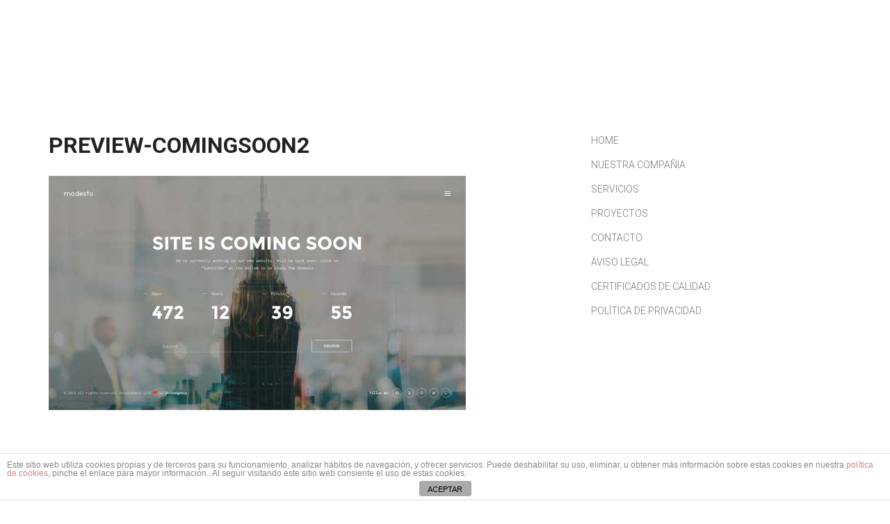

--- FILE ---
content_type: text/html; charset=UTF-8
request_url: https://urbantech-titania.es/landing-page/preview-comingsoon2/
body_size: 8900
content:
<!DOCTYPE html>
<html lang="es"
	prefix="og: https://ogp.me/ns#" >
<head>
	<meta charset="UTF-8">
	<meta name="viewport" content="width=device-width, initial-scale=1">
	<link rel="profile" href="https://gmpg.org/xfn/11">

	<title>preview-comingsoon2 | Urbantech</title>

		<!-- All in One SEO 4.0.18 -->
		<meta name="google-site-verification" content="BO94AutMH31WZ0vV91EJp7xeofCHkQLv_JzvCgPFoUw" />
		<meta name="p:domain_verify" content="8b25d6919aaf4796b03178c61c764f2a" />
		<meta property="og:site_name" content="Urbantech | Arquitectura e ingeniería de vanguardía" />
		<meta property="og:type" content="article" />
		<meta property="og:title" content="preview-comingsoon2 | Urbantech" />
		<meta property="article:published_time" content="2016-07-06T11:59:13Z" />
		<meta property="article:modified_time" content="2016-07-06T11:59:13Z" />
		<meta property="twitter:card" content="summary" />
		<meta property="twitter:domain" content="urbantech-titania.es" />
		<meta property="twitter:title" content="preview-comingsoon2 | Urbantech" />
		<meta name="google" content="nositelinkssearchbox" />
		<script type="application/ld+json" class="aioseo-schema">
			{"@context":"https:\/\/schema.org","@graph":[{"@type":"WebSite","@id":"https:\/\/urbantech-titania.es\/#website","url":"https:\/\/urbantech-titania.es\/","name":"Urbantech","description":"Arquitectura e ingenier\u00eda de vanguard\u00eda","publisher":{"@id":"https:\/\/urbantech-titania.es\/#organization"}},{"@type":"Organization","@id":"https:\/\/urbantech-titania.es\/#organization","name":"Urbantech","url":"https:\/\/urbantech-titania.es\/"},{"@type":"BreadcrumbList","@id":"https:\/\/urbantech-titania.es\/landing-page\/preview-comingsoon2\/#breadcrumblist","itemListElement":[{"@type":"ListItem","@id":"https:\/\/urbantech-titania.es\/#listItem","position":"1","item":{"@id":"https:\/\/urbantech-titania.es\/#item","name":"Inicio","description":"Arquitectura e ingenier\u00eda de vanguard\u00eda","url":"https:\/\/urbantech-titania.es\/"},"nextItem":"https:\/\/urbantech-titania.es\/landing-page\/preview-comingsoon2\/#listItem"},{"@type":"ListItem","@id":"https:\/\/urbantech-titania.es\/landing-page\/preview-comingsoon2\/#listItem","position":"2","item":{"@id":"https:\/\/urbantech-titania.es\/landing-page\/preview-comingsoon2\/#item","name":"preview-comingsoon2","url":"https:\/\/urbantech-titania.es\/landing-page\/preview-comingsoon2\/"},"previousItem":"https:\/\/urbantech-titania.es\/#listItem"}]},{"@type":"Person","@id":"https:\/\/urbantech-titania.es\/author\/acdc2016ax31r0se\/#author","url":"https:\/\/urbantech-titania.es\/author\/acdc2016ax31r0se\/","name":"acDC2016ax31R0se","image":{"@type":"ImageObject","@id":"https:\/\/urbantech-titania.es\/landing-page\/preview-comingsoon2\/#authorImage","url":"https:\/\/secure.gravatar.com\/avatar\/43534a4cc690731479f19bd2d32ca7f7?s=96&d=mm&r=g","width":"96","height":"96","caption":"acDC2016ax31R0se"}},{"@type":"ItemPage","@id":"https:\/\/urbantech-titania.es\/landing-page\/preview-comingsoon2\/#itempage","url":"https:\/\/urbantech-titania.es\/landing-page\/preview-comingsoon2\/","name":"preview-comingsoon2 | Urbantech","inLanguage":"es","isPartOf":{"@id":"https:\/\/urbantech-titania.es\/#website"},"breadcrumb":{"@id":"https:\/\/urbantech-titania.es\/landing-page\/preview-comingsoon2\/#breadcrumblist"},"datePublished":"2016-07-06T11:59:13+00:00","dateModified":"2016-07-06T11:59:13+00:00"}]}
		</script>
		<script type="text/javascript" >
			window.ga=window.ga||function(){(ga.q=ga.q||[]).push(arguments)};ga.l=+new Date;
			ga('create', "UA-97816437-1", 'auto');
			ga('send', 'pageview');
		</script>
		<script async src="https://www.google-analytics.com/analytics.js"></script>
		<!-- All in One SEO -->

<link rel='dns-prefetch' href='//fonts.googleapis.com' />
<link rel='dns-prefetch' href='//s.w.org' />
<link rel="alternate" type="application/rss+xml" title="Urbantech &raquo; Feed" href="https://urbantech-titania.es/feed/" />
<link rel="alternate" type="application/rss+xml" title="Urbantech &raquo; Feed de los comentarios" href="https://urbantech-titania.es/comments/feed/" />
<link rel="alternate" type="application/rss+xml" title="Urbantech &raquo; Comentario preview-comingsoon2 del feed" href="https://urbantech-titania.es/landing-page/preview-comingsoon2/feed/" />
		<script type="text/javascript">
			window._wpemojiSettings = {"baseUrl":"https:\/\/s.w.org\/images\/core\/emoji\/12.0.0-1\/72x72\/","ext":".png","svgUrl":"https:\/\/s.w.org\/images\/core\/emoji\/12.0.0-1\/svg\/","svgExt":".svg","source":{"concatemoji":"https:\/\/urbantech-titania.es\/wp-includes\/js\/wp-emoji-release.min.js?ver=5.3.20"}};
			!function(e,a,t){var n,r,o,i=a.createElement("canvas"),p=i.getContext&&i.getContext("2d");function s(e,t){var a=String.fromCharCode;p.clearRect(0,0,i.width,i.height),p.fillText(a.apply(this,e),0,0);e=i.toDataURL();return p.clearRect(0,0,i.width,i.height),p.fillText(a.apply(this,t),0,0),e===i.toDataURL()}function c(e){var t=a.createElement("script");t.src=e,t.defer=t.type="text/javascript",a.getElementsByTagName("head")[0].appendChild(t)}for(o=Array("flag","emoji"),t.supports={everything:!0,everythingExceptFlag:!0},r=0;r<o.length;r++)t.supports[o[r]]=function(e){if(!p||!p.fillText)return!1;switch(p.textBaseline="top",p.font="600 32px Arial",e){case"flag":return s([127987,65039,8205,9895,65039],[127987,65039,8203,9895,65039])?!1:!s([55356,56826,55356,56819],[55356,56826,8203,55356,56819])&&!s([55356,57332,56128,56423,56128,56418,56128,56421,56128,56430,56128,56423,56128,56447],[55356,57332,8203,56128,56423,8203,56128,56418,8203,56128,56421,8203,56128,56430,8203,56128,56423,8203,56128,56447]);case"emoji":return!s([55357,56424,55356,57342,8205,55358,56605,8205,55357,56424,55356,57340],[55357,56424,55356,57342,8203,55358,56605,8203,55357,56424,55356,57340])}return!1}(o[r]),t.supports.everything=t.supports.everything&&t.supports[o[r]],"flag"!==o[r]&&(t.supports.everythingExceptFlag=t.supports.everythingExceptFlag&&t.supports[o[r]]);t.supports.everythingExceptFlag=t.supports.everythingExceptFlag&&!t.supports.flag,t.DOMReady=!1,t.readyCallback=function(){t.DOMReady=!0},t.supports.everything||(n=function(){t.readyCallback()},a.addEventListener?(a.addEventListener("DOMContentLoaded",n,!1),e.addEventListener("load",n,!1)):(e.attachEvent("onload",n),a.attachEvent("onreadystatechange",function(){"complete"===a.readyState&&t.readyCallback()})),(n=t.source||{}).concatemoji?c(n.concatemoji):n.wpemoji&&n.twemoji&&(c(n.twemoji),c(n.wpemoji)))}(window,document,window._wpemojiSettings);
		</script>
		<style type="text/css">
img.wp-smiley,
img.emoji {
	display: inline !important;
	border: none !important;
	box-shadow: none !important;
	height: 1em !important;
	width: 1em !important;
	margin: 0 .07em !important;
	vertical-align: -0.1em !important;
	background: none !important;
	padding: 0 !important;
}
</style>
	<link rel='stylesheet' id='front-estilos-css'  href='https://urbantech-titania.es/wp-content/plugins/asesor-cookies-para-la-ley-en-espana/html/front/estilos.css?ver=5.3.20' type='text/css' media='all' />
<link rel='stylesheet' id='iphorm-css'  href='https://urbantech-titania.es/wp-content/plugins/iphorm-form-builder/css/styles.css?ver=1.10.0' type='text/css' media='all' />
<link rel='stylesheet' id='qtip-css'  href='https://urbantech-titania.es/wp-content/plugins/iphorm-form-builder/js/qtip2/jquery.qtip.min.css?ver=2.2.1' type='text/css' media='all' />
<link rel='stylesheet' id='iphorm-fancybox-css'  href='https://urbantech-titania.es/wp-content/plugins/iphorm-form-builder/js/fancybox/jquery.fancybox-1.3.4.css?ver=1.3.4' type='text/css' media='all' />
<link rel='stylesheet' id='iphorm-uniform-theme-1-css'  href='https://urbantech-titania.es/wp-content/plugins/iphorm-form-builder/js/uniform/themes/default/default.css?ver=1.10.0' type='text/css' media='all' />
<link rel='stylesheet' id='ssb-ui-style-css'  href='https://urbantech-titania.es/wp-content/plugins/sticky-side-buttons/assets/css/ssb-ui-style.css?ver=5.3.20' type='text/css' media='all' />
<style id='ssb-ui-style-inline-css' type='text/css'>
#ssb-btn-0{background: #015664;}
#ssb-btn-0:hover{background:rgba(1,86,100,0.9);}
#ssb-btn-0 a{color: #ffffff;}
.ssb-share-btn,.ssb-share-btn .ssb-social-popup{background:#015664;color:#ffffff}.ssb-share-btn:hover{background:rgba(1,86,100,0.9);}.ssb-share-btn a{color:#ffffff !important;}#ssb-btn-1{background: #037c90;}
#ssb-btn-1:hover{background:rgba(3,124,144,0.9);}
#ssb-btn-1 a{color: #ffffff;}
#ssb-btn-2{background: #006d7f;}
#ssb-btn-2:hover{background:rgba(0,109,127,0.9);}
#ssb-btn-2 a{color: #ffffff;}
#ssb-btn-3{background: #025563;}
#ssb-btn-3:hover{background:rgba(2,85,99,0.9);}
#ssb-btn-3 a{color: #ffffff;}

</style>
<link rel='stylesheet' id='ssb-fontawesome-css'  href='https://urbantech-titania.es/wp-content/plugins/sticky-side-buttons/assets/css/font-awesome.css?ver=5.3.20' type='text/css' media='all' />
<link rel='stylesheet' id='book-css'  href='https://urbantech-titania.es/wp-content/plugins/wppdf/css/wppdf.css?ver=5.3.20' type='text/css' media='all' />
<link rel='stylesheet' id='magnific-css-css'  href='https://urbantech-titania.es/wp-content/plugins/wppdf/css/magnific-popup.css?ver=5.3.20' type='text/css' media='all' />
<link rel='stylesheet' id='grid-css-css'  href='https://urbantech-titania.es/wp-content/plugins/wppdf/css/grid.css?ver=5.3.20' type='text/css' media='all' />
<link rel='stylesheet' id='jquery_modal-css'  href='https://urbantech-titania.es/wp-content/plugins/wppdf/css/jquery.modal.css?ver=5.3.20' type='text/css' media='all' />
<!--[if lt IE 9]>
<link rel='stylesheet' id='vc_lte_ie9-css'  href='https://urbantech-titania.es/wp-content/plugins/js_composer/assets/css/vc_lte_ie9.min.css?ver=6.0.5' type='text/css' media='screen' />
<![endif]-->
<link rel='stylesheet' id='modesto-main-font-css'  href='//fonts.googleapis.com/css?family=Roboto%3A300%26subset%3Dlatin%2Clatin%7CRoboto%3A700%26subset%3Dlatin%2Clatin%7CRoboto%3A700%26subset%3Dlatin%2Clatin%7CRoboto%3A700%26subset%3Dlatin%2Clatin%7CRoboto%3A300%26subset%3Dlatin%2Clatin%7CRoboto%3A300%26subset%3Dlatin%2Clatin%7CRoboto%3A100%26subset%3Dlatin%2Clatin%7CRoboto+Condensed%3A300%26subset%3Dlatin%2Clatin%7CDroid+Serif%3A400italic%2C700italic%7CPT+Mono%7CMontserrat%3A400%2C700&#038;ver=1.0' type='text/css' media='all' />
<link rel='stylesheet' id='bootstrap-css'  href='https://urbantech-titania.es/wp-content/themes/modesto/css/bootstrap.min.css?ver=3.3.4' type='text/css' media='all' />
<link rel='stylesheet' id='modesto-theme-style-css'  href='https://urbantech-titania.es/wp-content/themes/modesto/style.css?ver=1.0' type='text/css' media='all' />
<style id='modesto-theme-style-inline-css' type='text/css'>
h1, .h1{font-family:"Roboto", sans-serif;font-weight:700;color:#222222;} h2, .h2{font-family:"Roboto", sans-serif;font-weight:700;color:#222222;} h3, .h3{font-family:"Roboto", sans-serif;font-weight:700;color:#222222;} h4, .h4{font-family:"Roboto", sans-serif;font-weight:300;color:#222222;} h5, .h5{font-family:"Roboto", sans-serif;font-weight:300;color:#222222;} h6, .h6{font-family:"Roboto", sans-serif;font-weight:100;color:#222222;} body, .simple-article,  .simple-article p{font-family:"Roboto", sans-serif;font-weight:300;color:#3c3c3c;} nav,  nav > ul > li > a, .overlay nav > ul > li > a, nav.homepage-4-slider-navigation .mouseover-simple{font-family:"Roboto Condensed", sans-serif;font-weight:300;color:#000000;font-size:14px;} 
</style>
<link rel='stylesheet' id='modesto-bootstrap-extend-css'  href='https://urbantech-titania.es/wp-content/themes/modesto/css/bootstrap.extension.css?ver=1' type='text/css' media='all' />
<link rel='stylesheet' id='font-awesome-css'  href='https://urbantech-titania.es/wp-content/plugins/js_composer/assets/lib/bower/font-awesome/css/font-awesome.min.css?ver=6.0.5' type='text/css' media='all' />
<link rel='stylesheet' id='modesto-plugins-css-css'  href='https://urbantech-titania.es/wp-content/themes/modesto/css/plugins.min.css?ver=1.6.16' type='text/css' media='all' />
<style id='modesto-plugins-css-inline-css' type='text/css'>
.copyright .simple-article.light.transparent {
    font-size: 12px;
}

.simple-article .widget-title {
    font-weight: 300;
}

.col-sm-text-left {
    text-align: center;
}

.copyright a:hover {
    color: #048da7 !important;
}

.follow.style-4 .entry::before {
    background: #048da7;
}

.site-logotype img {
    max-width: 145px !important;
}

.homepage-5-slider .entry:hover {
    background: #015664cc;
}

.homepage-5-slider .entry {
    background: rgba(0, 0, 0, 0.3);
}

.overlay .animation-wrapper {
    background: #025563;
}

.plyr .plyr__play-large {
    display: none;
}

@media (max-width: 650px) {
.homepage-5-slider .entry .text::after {
    border: none;
}

.homepage-5-slider .entry .text::before {
    border: none;
}

.homepage-5-slider .entry {
    background: rgba(0, 0, 0, 0.7);
}

.overlay .animation-wrapper {
    background: #025563;
}

.site-logotype img {
    margin-top: 17px;
}
}

.full-size-banner-entry::before {
    background: rgba(0, 0, 0, 0.6);
}

#ulp-layer-224 .ulp-checkbox label::after {
    background: #025563 !important;
    height: 8px;
}

@media (max-width: 767px) {
header.type-4 {
    padding: 18px 0;
    height: 70px;
    margin-bottom: 15px;
}
}
</style>
<link rel='stylesheet' id='bsf-Defaults-css'  href='https://urbantech-titania.es/wp-content/uploads/smile_fonts/Defaults/Defaults.css?ver=5.3.20' type='text/css' media='all' />
<script type='text/javascript' src='https://urbantech-titania.es/wp-includes/js/jquery/jquery.js?ver=1.12.4-wp'></script>
<script type='text/javascript' src='https://urbantech-titania.es/wp-includes/js/jquery/jquery-migrate.min.js?ver=1.4.1'></script>
<script type='text/javascript'>
/* <![CDATA[ */
var cdp_cookies_info = {"url_plugin":"https:\/\/urbantech-titania.es\/wp-content\/plugins\/asesor-cookies-para-la-ley-en-espana\/plugin.php","url_admin_ajax":"https:\/\/urbantech-titania.es\/wp-admin\/admin-ajax.php"};
/* ]]> */
</script>
<script type='text/javascript' src='https://urbantech-titania.es/wp-content/plugins/asesor-cookies-para-la-ley-en-espana/html/front/principal.js?ver=5.3.20'></script>
<script type='text/javascript' src='https://urbantech-titania.es/wp-content/plugins/iphorm-form-builder/js/iphorm.js?ver=1.10.0'></script>
<script type='text/javascript'>
/* <![CDATA[ */
var ssb_ui_data = {"z_index":"0"};
/* ]]> */
</script>
<script type='text/javascript' src='https://urbantech-titania.es/wp-content/plugins/sticky-side-buttons/assets/js/ssb-ui-js.js?ver=5.3.20'></script>
<script type='text/javascript' src='https://urbantech-titania.es/wp-content/plugins/wppdf/js/pdf.js?ver=5.3.20'></script>
<script type='text/javascript' src='https://urbantech-titania.es/wp-content/plugins/wppdf/js/wppdf.min.js?ver=5.3.20'></script>
<script type='text/javascript' src='https://urbantech-titania.es/wp-content/plugins/wppdf/js/jquery.magnific-popup.min.js?ver=5.3.20'></script>
<script type='text/javascript' src='https://urbantech-titania.es/wp-content/plugins/wppdf/js/jquery.modal.min.js?ver=5.3.20'></script>
<script type='text/javascript' src='https://urbantech-titania.es/wp-content/themes/modesto/js/keyboard-image-navigation.js?ver=1.0'></script>
<link rel='https://api.w.org/' href='https://urbantech-titania.es/wp-json/' />
<link rel="EditURI" type="application/rsd+xml" title="RSD" href="https://urbantech-titania.es/xmlrpc.php?rsd" />
<link rel="wlwmanifest" type="application/wlwmanifest+xml" href="https://urbantech-titania.es/wp-includes/wlwmanifest.xml" /> 
<meta name="generator" content="WordPress 5.3.20" />
<link rel='shortlink' href='https://urbantech-titania.es/?p=1602' />
<link rel="alternate" type="application/json+oembed" href="https://urbantech-titania.es/wp-json/oembed/1.0/embed?url=https%3A%2F%2Furbantech-titania.es%2Flanding-page%2Fpreview-comingsoon2%2F" />
<link rel="alternate" type="text/xml+oembed" href="https://urbantech-titania.es/wp-json/oembed/1.0/embed?url=https%3A%2F%2Furbantech-titania.es%2Flanding-page%2Fpreview-comingsoon2%2F&#038;format=xml" />
<script>
	(function (i, s, o, g, r, a, m) {
		i['GoogleAnalyticsObject'] = r;
		i[r] = i[r] || function () {
			(i[r].q = i[r].q || []).push(arguments)
		}, i[r].l = 1 * new Date();
		a = s.createElement(o),
			m = s.getElementsByTagName(o)[0];
		a.async = 1;
		a.src = g;
		m.parentNode.insertBefore(a, m)
	})(window, document, 'script', '//www.google-analytics.com/analytics.js', 'ga');

	ga('create', 'UA-2995188-4', 'auto');
	ga('send', 'pageview');

</script><meta name="generator" content="Powered by WPBakery Page Builder - drag and drop page builder for WordPress."/>
<link rel="icon" href="https://urbantech-titania.es/wp-content/uploads/2017/06/cropped-icon-1-32x32.png" sizes="32x32" />
<link rel="icon" href="https://urbantech-titania.es/wp-content/uploads/2017/06/cropped-icon-1-192x192.png" sizes="192x192" />
<link rel="apple-touch-icon-precomposed" href="https://urbantech-titania.es/wp-content/uploads/2017/06/cropped-icon-1-180x180.png" />
<meta name="msapplication-TileImage" content="https://urbantech-titania.es/wp-content/uploads/2017/06/cropped-icon-1-270x270.png" />
<noscript><style> .wpb_animate_when_almost_visible { opacity: 1; }</style></noscript></head>
<body data-rsssl=1 class="attachment attachment-template-default attachmentid-1602 attachment-jpeg group-blog masthead-fixed full-width singular fonts-8 wpb-js-composer js-comp-ver-6.0.5 vc_responsive">

<!-- LOADER -->
<div id="loader-wrapper"></div>
    <div id="post-wrapper" class="">
				<div class="overlay " data-rel="1"><div class="animation-wrapper full-size"></div>
<div class="content-wrapper full-size">
	<div class="cell-view page-height">
		<div class="container">
			<div class="row">
				<div class="col-sm-6 col-sm-offset-3 col-md-offset-0 col-md-4 col-xs-b30 col-md-0">
					<div class="simple-article light transparent col-xs-b30 col-sm-b50">
												<p><img src="https://urbantech-titania.es/wp-content/uploads/2017/06/logo-blanco.png" alt="" width="223" height="55" class="alignnone size-full wp-image-2070" /><br />Ingeniería y ejecución de proyectos de obra civil, edificación e instalaciones.</p>
<p><img class="alignnone size-full wp-image-2069" src="https://urbantech-titania.es/wp-content/uploads/2017/06/image01.jpeg" alt="" width="248" height="153" /></p>
					</div>
				</div>
				<div class="col-sm-6 col-sm-offset-3 col-md-offset-0 col-md-4 col-xs-b30 col-md-0">
					<div id="modesto_contact-2" class="widget widget_modesto_contact simple-article light transparent col-xs-b30 col-sm-b50"><div class="widget-title h4 small light col-xs-b15">CONTÁCTANOS</div>
<form class="contact-form contact-form-custom" method="post" data-title="¡GRACIAS!"
      data-message="Nos encanta que nos escriban, y por eso, te responderemos lo antes posible y con toda nuestra dedicación, para que podamos empezar a trabajar juntos cuanto antes.">
    <div class="input-wrapper">
        <input name="name" class="input" type="text" required/>
        <label>Enter name</label>
        <span></span>
    </div>
    <div class="input-wrapper">
        <input name="email" class="input" type="email" required/>
        <label>Enter email</label>
        <span></span>
    </div>
    <div class="input-wrapper">
        <textarea name="message" class="input" required></textarea>
        <label>Enter message</label>
        <span></span>
    </div>
    <input type="hidden" name="send_to" value="info@urbantech-titania.es"/>
    <button class="button type-2">ENVIAR</button>
</form>

<div class="text-popup overlay">
    <div class="animation-wrapper full-size"></div>
    <div class="content-wrapper full-size">
        <div class="cell-view page-height">
            <div class="container">
                <div class="row">
                    <div class="col-md-6 col-md-offset-3 text-center">
                        <div class="h2 small light"><b class="text-popup-title"></b></div>
                        <div class="empty-space col-xs-b15"></div>
                        <div class="simple-article light transparent text-popup-message"></div>
                    </div>
                </div>
            </div>
        </div>
    </div>
    <a class="button-close"></a>
</div></div>				</div>
				<div class="col-sm-6 col-sm-offset-3 col-md-offset-0 col-md-4 col-xs-b30 col-md-0">
					<div id="crum-instagram-feed-2" class="widget w-instagramm simple-article light transparent col-xs-b30 col-sm-b50"><div class="widget-title h4 small light col-xs-b15">Urbantech-Titania</div>Instagram has returned invalid data.</div>				</div>
			</div>
		</div>
	</div>
	<a class="button-close"></a>
</div>
</div>		<!-- HEADER -->
		<header class="light type-4  fixed ">
			<div class="wide-container-fluid">
				<div class="row">
											<div class="col-xs-6 col-sm-4">
														<a class="site-logotype " href="https://urbantech-titania.es/" rel="home"><img style="max-width:111px;" src="//urbantech-titania.es/wp-content/uploads/2017/06/logo-blanco.png" alt="Urbantech"></a>						</div>
						<div class="col-xs-6 col-sm-8 text-right">
							<div class="navigation-wrapper">
								<a class="site-logotype responsive" href="https://urbantech-titania.es/" rel="home"><img style="max-width:111px;" src="//urbantech-titania.es/wp-content/uploads/2017/06/logo.png" alt="Urbantech"></a>								<div class="navigation-overflow">
									<nav class="menu-menu_home-container"><ul id="primary-menu" class="text-left clearfix"><li id="menu-item-2190" class="menu-item menu-item-type-custom menu-item-object-custom menu-item-2190"><a href="/empresa/" >NOSOTROS</a></li>
<li id="menu-item-2189" class="menu-item menu-item-type-custom menu-item-object-custom menu-item-has-children menu-item-2189"><a href="/servicios2/" >Servicios</a><span class="toggle-icon"></span>
<ul class="sub-menu">
	<li id="menu-item-3445" class="menu-item menu-item-type-post_type menu-item-object-page menu-item-3445"><a href="https://urbantech-titania.es/sector-industrial/" >Sector Industrial</a></li>
	<li id="menu-item-3446" class="menu-item menu-item-type-post_type menu-item-object-page menu-item-3446"><a href="https://urbantech-titania.es/edificacion/" >Edificación singular</a></li>
	<li id="menu-item-3560" class="menu-item menu-item-type-post_type menu-item-object-page menu-item-3560"><a href="https://urbantech-titania.es/instalaciones-2/" >Instalaciones &#038; Ingeniería</a></li>
</ul>
</li>
<li id="menu-item-2192" class="menu-item menu-item-type-custom menu-item-object-custom menu-item-2192"><a href="/proyectos/" >Portfolio</a></li>
<li id="menu-item-2193" class="menu-item menu-item-type-custom menu-item-object-custom menu-item-2193"><a href="/noticias/" >Noticias</a></li>
<li id="menu-item-2191" class="menu-item menu-item-type-custom menu-item-object-custom menu-item-2191"><a href="/contacto/" >Contacto</a></li>
<li id="menu-item-3177" class="menu-item menu-item-type-post_type menu-item-object-page menu-item-3177"><a href="https://urbantech-titania.es/trabaja-con-nosotros/" >Trabaja con nosotros</a></li>
</ul></nav>								</div>
								<div class="follow style-1" itemscope itemtype="http://schema.org/Organization"><link itemprop="url" href="https://urbantech-titania.es"><span class="title">Síguenos:</span><a class="entry" href="https://www.facebook.com/urbantechtitania/" target="_blank"><i class="fa fa-facebook"></i></a><a class="entry" href="https://es.pinterest.com/urbantechtit/" target="_blank"><i class="fa fa-pinterest-p"></i></a><a class="entry" href="https://www.linkedin.com/start/join?trk=login_reg_redirect&#038;session_redirect=%2Forganization%2F11080735%2Fadmin%2Fupdates" target="_blank"><i class="fa fa-linkedin"></i></a><a class="entry" href="https://www.instagram.com/urbantechtitania/?hl=es" target="_blank"><i class="fa fa-instagram"></i></a></div>							</div>
															<div class="hamburger-icon open-navigation">
									<span></span><span></span><span></span>
								</div>
																						<div class="hamburger-icon open-overlay" data-rel="1">
									<span></span><span></span><span></span>
								</div>
							
						</div>
									</div>
			</div>
			<div class="close-layer toggle-visibility">
				<div class="button-close"></div>
			</div>
		</header>
	        <div class="empty-space col-xs-b40 col-sm-b80"></div>
        <div id="primary">

            <div class="empty-space col-xs-b55 col-sm-b110"></div>
            <div class="container">
                <div class="row">
                    <div class="col-lg-8 col-md-8 col-sm-12">
					                                <article id="post-1602" class="simple-article post-1602 attachment type-attachment status-inherit hentry">
							    <h1 class="h3 entry-title">preview-comingsoon2</h1>                                <div class="empty-space col-xs-b15"></div>
							    	                            <a href="https://urbantech-titania.es/landing-page/preview-1/" rel="attachment"><img width="600" height="337" src="https://urbantech-titania.es/wp-content/uploads/2016/07/preview-comingsoon2.jpg" class="attachment-810x810 size-810x810" alt="" srcset="https://urbantech-titania.es/wp-content/uploads/2016/07/preview-comingsoon2.jpg 600w, https://urbantech-titania.es/wp-content/uploads/2016/07/preview-comingsoon2-300x169.jpg 300w" sizes="(max-width: 600px) 100vw, 600px" /></a>                                    <div class="empty-space col-xs-b30"></div>
	                                                                <div class="empty-space col-xs-b30"></div>
                                <div class="simple-article grey">
	                                                                </div>
<div class="clearfix">
	                            <a href='https://urbantech-titania.es/landing-page/preview-comingsoon1/'><div class="previous-image alignleft">Previous Image</div></a>	                            </div>
                                <div class="empty-space col-xs-b20 col-sm-b40"></div>
                                <div class="row">
                                    <div class="col-sm-6">
									                                            <div class="empty-space col-xs-b20 col-sm-b0"></div>
                                    </div>
                                    <div class="col-sm-6 col-sm-text-right">
                                        <div class="follow style-4">
                                            <h6 class="h6 article-options-title">Share</h6>
										    <a class="entry sharer" data-sharer="facebook" data-title="preview-comingsoon2" data-url="https://urbantech-titania.es/?p=1602"><i class="fa fa-facebook"></i></a>
        <a class="entry sharer" data-sharer="googleplus" data-title="preview-comingsoon2" data-url="https://urbantech-titania.es/?p=1602"><i class="fa fa-google-plus"></i></a>
        <a class="entry sharer" data-sharer="twitter" data-title="preview-comingsoon2" data-url="https://urbantech-titania.es/?p=1602"><i class="fa fa-twitter"></i></a>
        <a class="entry sharer" data-sharer="pinterest" data-title="preview-comingsoon2" data-url="https://urbantech-titania.es/?p=1602"><i class="fa fa-pinterest-p"></i></a>
        <a class="entry sharer" data-sharer="xing" data-title="preview-comingsoon2" data-url="https://urbantech-titania.es/?p=1602"><i class="fa fa-xing"></i></a>										                                                    <div class="simple-article small grey article-likes-title blog-light-color">
												    <span class="sl-wrapper"><a href="https://urbantech-titania.es/wp-admin/admin-ajax.php?action=process_simple_like&post_id=1602&nonce=5df17d41b8&is_comment=0&disabled=true" class="sl-button sl-button-1602" data-nonce="5df17d41b8" data-post-id="1602" data-iscomment="0" title="Like"><span class="sl-icon"><i class="fa fa-heart-o"></i></span><span class="sl-count">14</span></a><span id="sl-loader"></span></span>                                                </div>
										                                            </div>
                                    </div>
                                </div>
                            </article><!-- #post-## -->
                            <div class="empty-space col-xs-b25 col-sm-b80"></div>
                            <div class="clearfix"></div>

                            <div class="empty-space col-xs-b10 col-sm-b20"></div>
					    

	<div id="respond" class="comment-respond">
		<div class="empty-space col-xs-b15 col-sm-b30"></div><div class="h4 small"><b>Leave a Reply <small><a rel="nofollow" id="cancel-comment-reply-link" href="/landing-page/preview-comingsoon2/#respond" style="display:none;">Cancel Reply</a></small></b></div><div class="empty-space col-xs-b15"></div><p class="must-log-in">Lo siento, debes estar <a href="https://urbantech-titania.es/wp-login.php?redirect_to=https%3A%2F%2Furbantech-titania.es%2Flanding-page%2Fpreview-comingsoon2%2F">conectado</a> para publicar un comentario.</p>	</div><!-- #respond -->
	
<div class="empty-space col-xs-b55 col-sm-b110"></div>					                        </div>

                    <aside class="col-md-4">
					    
<div id="nav_menu-2" class="widget widget_nav_menu simple-article col-xs-b30 col-sm-b60"><div class="menu-sitemap-container"><ul id="menu-sitemap" class="menu"><li id="menu-item-2788" class="menu-item menu-item-type-post_type menu-item-object-page menu-item-2788"><a href="https://urbantech-titania.es/home-new/" >Home</a></li>
<li id="menu-item-2785" class="menu-item menu-item-type-post_type menu-item-object-page menu-item-2785"><a href="https://urbantech-titania.es/empresa/" >NUESTRA COMPAÑIA</a></li>
<li id="menu-item-2786" class="menu-item menu-item-type-post_type menu-item-object-page menu-item-2786"><a href="https://urbantech-titania.es/servicios/" >Servicios</a></li>
<li id="menu-item-2783" class="menu-item menu-item-type-post_type menu-item-object-page menu-item-2783"><a href="https://urbantech-titania.es/proyectos/" >Proyectos</a></li>
<li id="menu-item-2787" class="menu-item menu-item-type-post_type menu-item-object-page menu-item-2787"><a href="https://urbantech-titania.es/contacto/" >Contacto</a></li>
<li id="menu-item-2789" class="menu-item menu-item-type-post_type menu-item-object-page menu-item-2789"><a href="https://urbantech-titania.es/legal/" >Aviso legal</a></li>
<li id="menu-item-3811" class="menu-item menu-item-type-post_type menu-item-object-page menu-item-3811"><a href="https://urbantech-titania.es/politica-de-calidad/" >Certificados de calidad</a></li>
<li id="menu-item-2790" class="menu-item menu-item-type-post_type menu-item-object-page menu-item-2790"><a href="https://urbantech-titania.es/politica-de-privacidad/" >Política de Privacidad</a></li>
</ul></div></div>
                    </aside>
                </div>
            </div>
        </div>
    </div>

<div class="grey-line"></div>
<!-- FOOTER -->
<footer class="light" id="site-footer">
	<div class="container col-xs-text-center col-sm-text-left">
		<div class="row">
			<div class="col-sm-12 col-md-3 col-xs-b20 col-md-b0">

									<a class="site-logotype " href="https://urbantech-titania.es/" rel="home"><img style="max-width:111px;" src="//urbantech-titania.es/wp-content/uploads/2017/06/logo.png" alt="Urbantech"></a>					<div class="empty-space col-xs-b10"></div>
								<div class="simple-article">
				<p>Ingeniería y ejecución de proyectos de obra civil, edificación e instalaciones.</p>
</div>
			</div>
			<div class="col-sm-4 col-md-3 col-xs-b20 col-sm-b0">
				<div class="simple-article">
					<h6>DIRECCIÓN</h6>
<p>C/ Leonardo da Vinci nº 15, Isla de la Cartuja. 41092 Sevilla. </p>
				</div>
			</div>
			<div class="col-sm-4 col-md-3 col-xs-b20 col-sm-b0">
				<div class="simple-article">
					<h6>CONTACTO</h6>
<p><strong>Tfno:</strong> 95 463 05 62 <br /><strong>Email:</strong> info@urbantech-titania.es</p>
				</div>
			</div>

							<div class="simple-article">
					<div class="col-sm-4 col-md-3 col-xs-b20 col-sm-b0">
						<h6>Síguenos:</h6>
						<div class="follow style-4" itemscope itemtype="http://schema.org/Organization"><link itemprop="url" href="https://urbantech-titania.es"><a class="entry" href="https://www.facebook.com/urbantechtitania/" target="_blank"><i class="fa fa-facebook"></i></a><a class="entry" href="https://es.pinterest.com/urbantechtit/" target="_blank"><i class="fa fa-pinterest-p"></i></a><a class="entry" href="https://www.linkedin.com/start/join?trk=login_reg_redirect&#038;session_redirect=%2Forganization%2F11080735%2Fadmin%2Fupdates" target="_blank"><i class="fa fa-linkedin"></i></a><a class="entry" href="https://www.instagram.com/urbantechtitania/?hl=es" target="_blank"><i class="fa fa-instagram"></i></a></div>					</div>
				</div>
					</div>
		<div class="empty-space col-xs-b35"></div>
		<div class="copyright">
			<div class="simple-article small grey">
				© 2017 Todos los derechos reservados. <span class="developed-by"> <a href="/legal/" target="blank">Aviso legal</a></span> I <a href="/politica-de-privacidad/" target="blank">Política de Privacidad</a> I <a href="/sitemap/" target="blank">Mapa del sitio</a> I <a href="/politica-de-calidad/" target="blank">Política de calidad</a> 			</div>
		</div>
	</div>
</footer>
<!-- HTML del pié de página -->
<div class="cdp-cookies-alerta  cdp-solapa-ocultar cdp-cookies-textos-izq cdp-cookies-tema-blanco">
	<div class="cdp-cookies-texto">
		<p style="font-size:12px !important;line-height:12px !important">Este sitio web utiliza cookies propias y de terceros para su funcionamiento, analizar hábitos de navegación, y ofrecer servicios. Puede deshabilitar su uso, eliminar, u obtener más información sobre estas cookies en nuestra <a href="http://mpascensores.es/politica-de-privacidad-y-de-cookies/" style="font-size:12px !important;line-height:12px !important">política de cookies</a>, pinche el enlace para mayor información.. Al seguir visitando este sitio web consiente el uso de estas cookies.</p>
		<a href="javascript:;" class="cdp-cookies-boton-cerrar">ACEPTAR</a> 
	</div>
	<a class="cdp-cookies-solapa">Aviso de cookies</a>
</div>
 <script type='text/javascript' src='https://urbantech-titania.es/wp-includes/js/jquery/ui/widget.min.js?ver=1.11.4'></script>
<script type='text/javascript' src='https://urbantech-titania.es/wp-content/plugins/iphorm-form-builder/js/jquery.fileupload.min.js?ver=9.18.0'></script>
<script type='text/javascript'>
/* <![CDATA[ */
var iphormL10n = {"error_submitting_form":"An error occurred submitting the form","upload_too_many":"You have attempted to queue too many files","upload_file_type_not_allowed":"This file type is not allowed","upload_file_too_big":"This file exceeds the maximum upload size","invalid_response":"The response from the server was invalid or malformed","ajax_error":"Ajax error","plugin_url":"https:\/\/urbantech-titania.es\/wp-content\/plugins\/iphorm-form-builder","ajax_url":"https:\/\/urbantech-titania.es\/wp-admin\/admin-ajax.php","preview_no_submit":"The form cannot be submitted in the preview"};
/* ]]> */
</script>
<script type='text/javascript' src='https://urbantech-titania.es/wp-content/plugins/iphorm-form-builder/js/jquery.iphorm.js?ver=1.10.0'></script>
<script type='text/javascript' src='https://urbantech-titania.es/wp-content/plugins/iphorm-form-builder/js/jquery.form.min.js?ver=3.5.1'></script>
<script type='text/javascript' src='https://urbantech-titania.es/wp-content/plugins/iphorm-form-builder/js/jquery.smooth-scroll.min.js?ver=1.7.2'></script>
<script type='text/javascript' src='https://urbantech-titania.es/wp-content/plugins/iphorm-form-builder/js/qtip2/jquery.qtip.min.js?ver=2.2.1'></script>
<script type='text/javascript' src='https://urbantech-titania.es/wp-content/plugins/iphorm-form-builder/js/fancybox/jquery.fancybox-1.3.4.pack.js?ver=1.3.4'></script>
<script type='text/javascript' src='https://urbantech-titania.es/wp-content/plugins/iphorm-form-builder/js/uniform/jquery.uniform.min.js?ver=2.1.2'></script>
<script type='text/javascript' src='https://urbantech-titania.es/wp-content/plugins/iphorm-form-builder/js/jquery.infieldlabel.min.js?ver=0.1'></script>
<script type='text/javascript' src='https://urbantech-titania.es/wp-includes/js/jquery/ui/core.min.js?ver=1.11.4'></script>
<script type='text/javascript' src='https://urbantech-titania.es/wp-includes/js/jquery/ui/effect.min.js?ver=1.11.4'></script>
<script type='text/javascript' src='https://urbantech-titania.es/wp-includes/js/jquery/ui/effect-shake.min.js?ver=1.11.4'></script>
<script type='text/javascript'>
/* <![CDATA[ */
var fwAjaxUrl = "\/wp-admin\/admin-ajax.php";
/* ]]> */
</script>
<script type='text/javascript' src='https://urbantech-titania.es/wp-content/plugins/unyson/framework/static/js/fw-form-helpers.js?ver=1'></script>
<script type='text/javascript' src='https://urbantech-titania.es/wp-content/themes/modesto/js/isotope.pkgd.min.js?ver=3.0.0'></script>
<script type='text/javascript' src='https://urbantech-titania.es/wp-content/themes/modesto/js/jquery.matchHeight-min.js?ver=0.7.0'></script>
<script type='text/javascript' src='https://urbantech-titania.es/wp-content/themes/modesto/js/sharer.min.js?ver=1.0'></script>
<script type='text/javascript'>
/* <![CDATA[ */
var simpleLikes = {"ajaxurl":"https:\/\/urbantech-titania.es\/wp-admin\/admin-ajax.php","like":"Like","unlike":"Unlike"};
/* ]]> */
</script>
<script type='text/javascript' src='https://urbantech-titania.es/wp-content/themes/modesto/js/simple-likes-public.js?ver=0.5'></script>
<script type='text/javascript' src='https://urbantech-titania.es/wp-includes/js/comment-reply.min.js?ver=5.3.20'></script>
<script type='text/javascript' src='https://urbantech-titania.es/wp-content/themes/modesto/js/jquery.mousewheel.min.js?ver=3.1.13'></script>
<script type='text/javascript' src='https://urbantech-titania.es/wp-content/themes/modesto/js/swiper.jquery.min.js?ver=3.4.2'></script>
<script type='text/javascript' src='https://urbantech-titania.es/wp-content/themes/modesto/js/plyr.js?ver=1.6.16'></script>
<script type='text/javascript' src='https://urbantech-titania.es/wp-content/themes/modesto/js/jquery.matchHeight-min.js?ver=1.0'></script>
<script type='text/javascript' src='https://urbantech-titania.es/wp-content/themes/modesto/js/jquery.magnific-popup.min.js?ver=1.1.0'></script>
<script type='text/javascript' src='https://urbantech-titania.es/wp-content/themes/modesto/js/global.js?ver=1.0'></script>
<script type='text/javascript' src='https://urbantech-titania.es/wp-includes/js/wp-embed.min.js?ver=5.3.20'></script>
<script type='text/javascript' src='https://urbantech-titania.es/wp-content/themes/modesto/js/contact.form.js?ver=1.0'></script>
</body> </html>

--- FILE ---
content_type: text/css
request_url: https://urbantech-titania.es/wp-content/themes/modesto/style.css?ver=1.0
body_size: 25759
content:
/*
Theme Name: Modesto
Theme URI: http://theme.crumina.net/modesto
Author: Crumina
Author URI: http://crumina.net/
Description: Portfolio, Photography, Agency Powerful WordPress Theme
Version: 1.4.5
License: GNU General Public License v2 or later
License URI: http://www.gnu.org/licenses/gpl-2.0.html
Tags: one-column, two-columns, right-sidebar, custom-menu, editor-style, featured-images, microformats, translation-ready
Text Domain: modesto
Domain Path: /languages

Author of design and HTML developed by : LionStyle
http://moonart.net.ua/modesto/
*/

/*--------------------------------------------------------*/
/* TABLE OF CONTENTS: */
/*--------------------------------------------------------*/

/* 01 - GLOBAL SETTINGS */
/* 02 - HEADER */
/* 03 - OVERLAY MENUS */
/* 04 - FOOTER */
/* 05 - HOMEPAGE 1 */
/* 06 - HOMEPAGE 2 */
/* 07 - HOMEPAGE 3 */
/* 08 - HOMEPAGE 8 */
/* 9 - HOMEPAGE 4 */
/* 10 - HOMEPAGE 5 */
/* 11 - HOMEPAGE 6 */
/* 12 - HOMEPAGE 9 */
/* 13 - HOMEPAGE 14 */
/* 14 - HOMEPAGE 2.1 */
/* 15 - HOMEPAGE 2.3 */
/* 16 - HOMEPAGE 2.6 */
/* 17 - ABOUT 1 */
/* 18 - ABOUT 2 */
/* 19 - SERVICES 1 */
/* 20 - SERVICES 2 */
/* 21 - CONTACTS 1 */
/* 22 - CONTACTS 2 */
/* 23 - PORTFOLIO 1 */
/* 24 - PORTFOLIO 2 */
/* 25 - PORTFOLIO 3 */
/* 26 - PORTFOLIO 4 */
/* 27 - PORTFOLIO 5 */
/* 28 - PORTFOLIO 6 */
/* 29 - PORTFOLIO 7 */
/* 30 - PORTFOLIO DETAIL 1 */
/* 31 - PORTFOLIO DETAIL 2 */
/* 32 - PORTFOLIO DETAIL 3 */
/* 33 - BLOG 1 */
/* 34 - BLOG 2 */
/* 35 - BLOG 3 */
/* 36 - BLOG 4 */
/* 37 - BLOG DETAIL 1 */
/* 38 - BLOG DETAIL 2 */
/* 39 - BLOG DETAIL 3 */
/* 40 - MEDIA QUERIES */
/* 41 - CSS ANIMATIONS */

/*-------------------------------------------------------------------------------------------------------------------------------*/
/* 02 - GLOBAL SETTINGS */
/*-------------------------------------------------------------------------------------------------------------------------------*/
/*main*/

body {
    color: #3c3c3c;
    background: #fff;
}

#primary{overflow: hidden; clear: both; background: #fff;}
#content-block {
    position: relative;
    overflow: hidden;
    clear: both;
}

.container {
    max-width: 100%;
}

@media (min-width: 992px) {
    body.min-height .page-height {
        height: 600px !important;
    }
    body.min-height .section-holder .page-height{
        height: auto !important;
    }
    body.min-height .section-holder .page-height{
        height: auto !important;
    }
}

.wide-container {
    margin: 0 auto;
    padding: 0 150px;
    height: 100%;
    position: relative;
}

.wide-container-fluid {
    position: relative;
    padding: 0 50px;
}

.homepage-1-container .wide-container-fluid {
    padding: 0 15px;
}

.wide-container-fluid.wide-paddings {
    padding: 0 115px;
}

.toggle-visibility {
    opacity: 0;
    visibility: hidden;
}

.toggle-visibility.active, body.mobile .toggle-visibility {
    opacity: 1;
    visibility: visible;
}

body.mobile .toggle-visibility {
    display: none;
}

body.mobile .toggle-visibility.active {
    display: block;
}

.slide-title, .slide-description, .empty-space {
    display: block;
}

.empty-space:after {
    content: "";
    display: block;
    clear: both;
}

.overflow-hidden {
    overflow: hidden;
}

html.overflow-hidden body {
    overflow: hidden;
}

/*table*/
.table-view {
    height: 100%;
    width: 100%;
    display: table;
}

.row-view {
    display: table-row;
}

.cell-view {
    display: table-cell;
    vertical-align: middle;
    width: 10000px;
}

/*body selection*/
body ::selection {
    color: white;
    background: black;
}

body ::-moz-selection {
    color: white;
    background: black;
}

/*helper classes*/
.nopadding, .nopadding > *[class*="col"] {
    padding-left: 0;
    padding-right: 0;
    margin-left: 0;
    margin-right: 0;
}

.line-through {
    display: inline-block;
    position: relative;
}

.line-through:after {
    position: absolute;
    width: 100%;
    height: 1px;
    left: 0;
    top: 50%;
    background: currentColor;
    content: "";
}

.clearfix:after {
    content: "";
    display: block;
    clear: both;
}

#content-block .valign-middle, .valign-middle {
    display: -ms-flexbox;
    display: -webkit-flex;
    display: flex;

    -ms-flex-align: center;
    -webkit-align-items: center;
    -webkit-box-align: center;

    align-items: center;
}

.page-height {
    position: relative;
}

.full-size {
    position: absolute;
    left: 0;
    top: 0;
    width: 100%;
    height: 100%;
}

.text-left {
    text-align: left;
}

.text-center {
    text-align: center;
}

.text-right {
    text-align: right;
}

.hidden {
    display: none !important;
}

.visible {
    display: block !important;
}

.inline-indent {
    width: 10px;
    height: 1px;
    background: currentColor;
    display: inline-block;
    vertical-align: middle;
    margin-right: 10px;
    position: relative;
    top: -1px;
}

.fixed-background {
    overflow: hidden;
    position: relative;
}

.fixed-image-wrap {
    position: absolute;
    top:0;
    left:0;
    right: 0;
    bottom: 0;
    clip: rect(auto, auto, auto, auto);
}

.fixed-background-image,
.fixed-background .image {
    position: fixed;
    width: 100%;
    height: 100%;
    top: 0;
    left: 0;
    background-repeat: no-repeat;
    background-position: center center;
    background-size: cover;
}
.label {
    white-space: normal;
}

/*loader*/
#loader-wrapper {
    position: fixed;
    left: -100px;
    top: -100px;
    right: -100px;
    bottom: -100px;
    background: #fff;
    z-index: 12;
}

/*arrow pagination*/
.slider-click {
    font-size: 12px;
    line-height: 30px;
    color: #757575;
    position: absolute;
    left: 0;
    top: 50%;
    margin-top: -16px;
    height: 30px;
    cursor: pointer;
}

.slider-click.right {
    left: auto;
    right: 0;
}

.slider-click .arrow {
    width: 10px;
    height: 10px;
    position: absolute;
    left: 3px;
    top: 50%;
    margin-top: -5px;
    border-left: 1px currentColor solid;
    border-bottom: 1px currentColor solid;
    transform: rotate(45deg);
    -webkit-transform: rotate(45deg);
}

.slider-click.right .arrow {
    left: auto;
    right: 3px;
    transform: rotate(-135deg);
    -webkit-transform: rotate(-135deg);
}

.slider-click .number {
    position: absolute;
    left: 10px;
    width: 53px;
}

.slider-click.right .number {
    left: auto;
    right: 10px;
}

.slider-click .left {
    text-align: right;
    float: left;
    width: 23px;
    height: 30px;
    position: relative;
    top: -8px;
}

.slider-click .right {
    float: right;
    width: 23px;
    height: 30px;
    position: relative;
    top: 8px;
}

.slider-click .middle {
    position: absolute;
    left: 50%;
    top: 50%;
    width: 1px;
    height: 20px;
    margin-top: -10px;
    background: currentColor;
    transform: rotate(22deg);
    -webkit-transform: rotate(22deg);
}

.slider-click:hover {
    color: #000;
}

.slider-click:hover .middle {
    height: 40px;
    margin-top: -20px;
}

.slider-click:hover .left {
    top: -4px;
}

.slider-click:hover .right {
    top: 4px;
}

.slider-click.disabled {
    opacity: 0;
    cursor: default;
}

.slider-click.light {
    color: rgba(255, 255, 255, .7);
}

.slider-click.light:hover {
    color: rgba(255, 255, 255, 1);
}

.slider-click .preview-entry {
    position: absolute;
    left: 63px;
    top: 50%;
    margin-top: -60px;
    z-index: 2;
    background-size: cover;
    background-position: center center;
    opacity: 0;
    transform: perspective(500px) rotateY(90deg);
    -webkit-transform: perspective(500px) rotateY(90deg);
    transform-origin: 0 50%;
    -webkit-transform-origin: 0 50%;
    width: 160px;
    height: 120px;
}

.slider-click.right .preview-entry {
    transform: perspective(500px) rotateY(-90deg);
    -webkit-transform: perspective(500px) rotateY(-90deg);
    transform-origin: 100% 50%;
    -webkit-transform-origin: 100% 50%;
    left: auto;
    right: 63px;
}

.slider-click:hover .preview-entry.active {
    transform: perspective(1000px) rotateY(0deg);
    -webkit-transform: perspective(1000px) rotateY(0deg);
    opacity: 1;
}

/*mouseover*/
.mouseover {
    overflow: hidden;
    background-size: cover;
    background-position: center top;
}

.mouseover:after {
    position: absolute;
    left: 0;
    top: 0;
    width: 100%;
    height: 100%;
    background: rgba(0, 0, 0, 0);
    content: "";
}

.mouseover:hover:after {
    background: rgba(0, 0, 0, .4);
}

.mouseover:hover:before {
    transform: rotate(0deg);
    -webkit-transform: rotate(0deg);
    opacity: 1;
}

.mouseover-helper-frame {
    z-index: 1;
    position: absolute;
    left: 40px;
    top: 40px;
    right: 40px;
    bottom: 40px;
    opacity: 0;
}

.mouseover:hover .mouseover-helper-frame {
    opacity: 1;
}

.mouseover-helper-frame:before, .mouseover-helper-frame:after {
    border: 1px rgba(255, 255, 255, .4) solid;
    content: "";
    position: absolute;
    width: 0;
    height: 0;
}

.mouseover:hover .mouseover-helper-frame:before, .mouseover:hover .mouseover-helper-frame:after {
    width: 100%;
    height: 100%;
}

.mouseover-helper-frame:before {
    border-top-color: transparent;
    border-right-color: transparent;
    left: 0;
    bottom: 0;
}

.mouseover-helper-frame:after {
    border-bottom-color: transparent;
    border-left-color: transparent;
    right: 0;
    top: 0;
}

.mouseover-helper-icon {
    width: 69px;
    height: 69px;
    position: absolute;
    left: 50%;
    top: 50%;
    margin: -34.5px 0 0 -34.5px;
    z-index: 1;
    transform: rotate(45deg);
    -webkit-transform: rotate(45deg);
    opacity: 0;
}

.mouseover-helper-icon:before {
    width: 100%;
    height: 1px;
    left: 50%;
    margin-left: -34.5px;
    top: 34px;
    content: "";
    background: #fff;
    position: absolute;
}

.mouseover-helper-icon:after {
    height: 100%;
    width: 1px;
    top: 50%;
    margin-top: -34.5px;
    left: 34px;
    content: "";
    background: #fff;
    position: absolute;
}

.mouseover:hover .mouseover-helper-icon {
    transform: rotate(0deg);
    -webkit-transform: rotate(0deg);
    opacity: 1;
}

body.mobile .mouseover .mouseover-helper-frame, body.mobile .mouseover .mouseover-helper-icon, body.mobile .mouseover:after {
    display: none;
}

.mouseover-simple {
    position: relative;
    display: inline-block;
    white-space: nowrap;
}

.mouseover-simple:after, .mouseover-simple:before {
    content: "";
    position: absolute;
    height: 1px;
    right: 50%;
    left: 50%;
    background: currentColor;
    top: 50%;
}

.mouseover-simple.size-1:after, .mouseover-simple.size-1:before {
    height: 2px;
    margin-top: -2px;
}

.mouseover-simple:before {
    left: 50%;
    right: 50%;
}

.mouseover-simple:hover:after, .mouseover-simple.active:after {
    left: -5px;
}

.mouseover-simple:hover:before, .mouseover-simple.active:before {
    right: -5px;
}

.blog-mouseover-1 {
    background-size: 100000px 34px;
    background: url(img/blog-mouseover-pixel-1.png) repeat-y -100000px 5px;
    -webkit-transition: all 0.3s ease-out;
    transition: all 0.3s ease-out;
    text-decoration: none !important;
}

.blog-mouseover-1:hover {
    background-position: 0 5px;
    -webkit-transition: all 60s ease-out;
    transition: all 60s ease-out;
}

.blog-mouseover-2 {
    background-size: 100000px 24px;
    background: url(img/blog-mouseover-pixel-2.png) repeat-y -100000px -1px;
    -webkit-transition: all 0.3s ease-out;
    transition: all 0.3s ease-out;
    text-decoration: none !important;
}

.blog-mouseover-2:hover {
    background-position: 0 -1px;
    -webkit-transition: all 60s ease-out;
    transition: all 60s ease-out;
}

.h5.blog-mouseover-2 {
    background-position: -100000px -2px;
}

.h5.blog-mouseover-2:hover {
    background-position: 0 -2px;
}

.blog-mouseover-3 {
    background-size: 100000px 30px;
    background: url(img/blog-mouseover-pixel-3.png) repeat-y -100000px 2px;
    -webkit-transition: all 0.3s ease-out;
    transition: all 0.3s ease-out;
    text-decoration: none !important;
}

.blog-mouseover-3:hover {
    background-position: 0 2px;
    -webkit-transition: all 60s ease-out;
    transition: all 60s ease-out;
}

/* Tablets (>=768px)*/
@media (max-width: 991px) {
    .blog-mouseover-1, .blog-mouseover-2 {
        background: none;
    }
}

/*poster 3d*/
.poster-3d *, .poster-3d *:after, .poster-3d *:before, .poster-3d:after {
    transition-delay: 0s !important;
    -webkit-transition-delay: 0s !important;
}

.poster-3d.mouseover:hover:after {
    background: rgba(0, 0, 0, .15);
}

.poster-3d *[class*="layer-"] {
    z-index: 1;
}

.poster-3d:not(.animation-disabled), .poster-3d:not(.animation-disabled) *[class*="layer-"] {
    -webkit-transition: all 0.15s ease-out;
    transition: all 0.15s ease-out;
}

.poster-3d.shadow:hover {
    box-shadow: 0 45px 100px rgba(0, 0, 0, 0.4);
}

.poster-3d .shine {
    opacity: 0;
    z-index: 1;
}

.poster-3d:hover .shine {
    opacity: 1;
}

/**/
.simple-article {
    font-size: 14px;
    line-height: 1.3;
}

.simple-article.small {
    font-size: 12px;
    line-height: 24px;
}

.simple-article.large {
    font-size: 16px;
    line-height: 1.6;
}

.simple-article.light,
.simple-article.light p {
    color: #fff;
}

.simple-article.grey,
.simple-article .subtitle {
    color: #757575;
}

.simple-article.transparent {
    color: rgba(34, 34, 34, .7);
}

.simple-article.light.transparent,
.simple-article.light.transparent p,
.simple-article.light .subtitle{
    color: rgba(255, 255, 255, .7);
}

.simple-article.grey.transparent,
.simple-article.grey.transparent p {
    color: rgba(152, 152, 152, .7);
}

.table {
    border-collapse: collapse !important
}

img {
    max-width: 100%;
    height: auto;
}

ol {
    counter-reset: number;
}

ol li {
    padding-left: 0;
    margin-bottom: 8px;
}

ol li:before {
    counter-increment: number;
    content: "#" counter(number);
    color: #10ace0;
    margin-right: 5px;
}

code, pre {
    overflow: auto;
}

article ul li {
    margin-bottom: 16px;
}

article ul li:before {
    content: "";
    width: 15px;
    height: 1px;
    background: currentColor;
    display: inline-block;
    margin: 0 6px 0 15px;
    vertical-align: middle;
    position: relative;
    top: -1px;
}

ul.no-dash li:before {
    display: none;
}

article ol ol, article ol ul {
    margin-bottom: 0;
    margin-left: 15px;
    margin-top: 5px;
}

article ul ol, article ul ul {
    margin-bottom: 0;
    margin-left: 25px;
    margin-top: 16px;
}



h1, .h1, h2, .h2, h3, .h3, h4, .h4, h5, .h5, h6, .h6 {
    color: #222;
    text-transform: uppercase;
    margin-top: 0;
    font-family: "Montserrat", Arial, Helvetica, sans-serif;
}

.simple-article.light h1, .simple-article.light .h1, .h1.light, .simple-article.light h2, .simple-article.light .h2, .h2.light, .simple-article.light h3, .simple-article.light .h3, .h3.light, .simple-article.light h4, .simple-article.light .h4, .h4.light, .simple-article.light h5, .simple-article.light .h5, .h5.light, .simple-article.light h6, .simple-article.light .h6, .h6.light {
    color: #fff;
}

h1, .h1 {
    font-size: 64px;
    line-height: 1em;
}
h1.small, .h1.small {
    font-size: 60px;
    line-height: 1em;
}
h2, .h2 {
    font-size: 48px;
    line-height: 1em;
    margin-bottom: 20px;
}

h2.small, .h2.small {
    font-size: 40px;
    line-height: 1em;
}

h3, .h3 {
    font-size: 32px;
    line-height: 1.2;
}

h3.small, .h3.small {
    font-size: 28px;
    line-height: 32px;
}

h4, .h4 {
    font-size: 24px;
    line-height: 30px;
    margin-bottom: 16px;
}

h4.small, .h4.small {
    font-size: 18px;
    line-height: 24px;
}

h5, .h5 {
    font-size: 16px;
    line-height: 24px;
    margin-bottom: 15px;
}

h5.small, .h5.small {
    font-size: 15px;
    line-height: 24px;
}

h6, .h6 {
    font-size: 14px;
    line-height: 24px;
}

h6.small, .h6.small {
    font-size: 12px;
    line-height: 24px;
}

.simple-article a:hover {
    text-decoration: underline;
}

.simple-article a.button:hover, .simple-article a.mouseover-simple:hover {
    text-decoration: none;
}

.simple-article.border-left {
    padding-left: 30px;
    border-left: 3px #222 solid;
}
.simple-article.border-left .custom-heading{
    margin-bottom: 0;
}
.simple-article.light.border-left {
    border-left-color: #fff;
}
.custom-heading {position: relative}
.line-decor > *:first-of-type{
    padding-top: 0.95em;
}
.line-decor>*:first-of-type:before{
    content: "";
    display: inline-block;
    border-top: 5px solid;
    width: 30px;
    position: absolute;
    top:0;
    left:0;
}



/*Styles for light section*/


.simple-article.light .button {
    color: #fff;
}

.simple-article.light .button.type-3:before,
.simple-article.light .button.type-3:after {
    border-color: #fff;
}

.simple-article.light .button.type-1:hover,
.simple-article.light .button.type-2:hover {
    color: #fff;
}

.simple-article.light .button.type-1:hover::after,
.simple-article.light .button.type-2:hover::after,
.simple-article.light .button.type-2::after {background: #fff;}

.simple-article.light .follow.style-4 .title {
    color: #fff;
}

.simple-article.light .follow.style-1 .title {
    color: #fff;
}

.simple-article.light .teaser-number-entry.style-1 .inline-tags,
.simple-article.light .teaser-number-entry.style-2 .inline-tags {
    color: #fff;
}



/*Phones (<768px)*/
@media (max-width: 767px) {
    .simple-article h1, .h1 {
        font-size: 34px;
        line-height: 1.2;
    }

    .simple-article h1.small, .h1.small {
        font-size: 34px;
        line-height: 1.2;
    }

    .simple-article h2, .h2 {
        font-size: 30px;
        line-height: 1.3;
    }

    .simple-article h2.small, .h2.small {
        font-size: 30px;
        line-height: 1.3;
    }

    .simple-article h3, .h3 {
        font-size: 28px;
        line-height: 1.4;
    }
    .subtitle.large {
        font-size: 14px;
    }

    .page-height {
        height: auto !important;
    }
}

/**/
.button {
    display: inline-block;
    cursor: pointer;
    position: relative;
    text-align: center;
}

.button + .button {
    margin-left: 25px;
}

.button input {
    opacity: 0;
}

.button.type-1, .button.type-2 {
    font-size: 13px;
    line-height: 18px;
    color: #757575;
    padding: 6px 0;
    position: relative;
    text-transform: uppercase;
}

.button.type-2 {
    color: rgba(34, 34, 34, .7);
}

.button.type-1 span, .button.type-2 span {
    color: #222;
}

.button.type-1:hover, .button.type-2:hover {
    color: #000;
}

.button.type-1:after, .button.type-2:after {
    position: absolute;
    left: 0;
    bottom: 0;
    width: 100%;
    height: 1px;
    background: #a1a1a1;
    content: "";
}

.button.type-2:after {
    background: #000;
}

.button.type-1:hover:after, .button.type-2:hover:after {
    bottom: 100%;
    background: #000;
}

.button.type-1.light, .button.type-2.light {
    color: rgba(255, 255, 255, .7);
}

.button.type-1.light:hover, .button.type-2.light:hover {
    color: rgba(255, 255, 255, 1) !important;
}

.button.type-1.light span, .button.type-2.light span {
    color: #fff;
}

.button.type-1.light:after, .button.type-2.light:after {
    background: #fff !important;
}

.button.type-2:after {
    height: 2px;
}

.button.type-3 {
    color: #000;
    font-size: 12px;
    line-height: 18px;
    padding: 11px 30px;
    text-transform: uppercase;
    position: relative;
}

.button.type-3:before {
    position: absolute;
    left: 0;
    top: 0;
    right: 11px;
    bottom: 0;
    border-left: 1px #000 solid;
    border-bottom: 1px #000 solid;
    content: "";
}

.button.type-3:hover:before {
    left: 11px;
}

.button.type-3:after {
    position: absolute;
    left: 11px;
    top: 0;
    right: 0;
    bottom: 0;
    border-right: 1px #000 solid;
    border-top: 1px #000 solid;
    content: "";
}

.button.type-3:hover:after {
    right: 11px;
}

.button.type-3.light {
    color: #fff;
}

.button.type-3.light:before, .button.type-3.light:after {
    border-color: #fff;
}

.button.type-3.grey {
    color: #222;
}

.button.type-3.grey:before, .button.type-3.grey:after {
    border-color: #474645;
}

.button-close {
    width: 46px;
    height: 46px;
    background: #151515;
    display: block;
    position: absolute;
    right: 0;
    top: 0;
    cursor: pointer;
}

.button-close:before, .button-close:after {
    width: 14px;
    height: 2px;
    position: absolute;
    left: 50%;
    top: 50%;
    margin: -1px 0 0 -7px;
    content: "";
    background: #fff;
    transform: rotate(45deg);
    -webkit-transform: rotate(45deg);
}

.button-close:after {
    transform: rotate(-45deg);
    -webkit-transform: rotate(-45deg);
}

.button-close:hover {
    background: #fff;
}

.button-close:hover:before, .button-close:hover:after {
    background: #151515;
}

.button-link {
    font-size: 12px;
    line-height: 30px;
    color: rgba(157, 157, 157, 1);
    text-transform: uppercase;
    display: inline-block;
    position: relative;
    padding: 0 30px;
}

.button-link.light {
    color: #fff;
}

.button-link:before, .button-link:after {
    width: 16px;
    height: 1px;
    background: rgba(157, 157, 157, .5);
    content: "";
    position: absolute;
    top: 50%;
    left: 0;
}

.button-link.light:before, .button-link.light:after {
    background: rgba(255, 255, 255, .5);
}

.button-link:after {
    left: auto;
    right: 0;
}

.button-link:hover:before {
    left: 5px;
    background: currentColor;
}

.button-link:hover:after {
    right: 5px;
    background: currentColor;
}

.play-button {
    width: 76px;
    height: 76px;
    position: absolute;
    left: 50%;
    top: 50%;
    margin: -38px 0 0 -38px;
    cursor: pointer;
}

.play-button:before {
    position: absolute;
    left: 0;
    top: 0;
    right: 0;
    bottom: 0;
    content: "";
    border-radius: 50%;
    -webkit-border-radius: 50%;
    border: 2px #fff solid;
}

.play-button:hover:before {
    left: -5px;
    top: -5px;
    right: -5px;
    bottom: -5px;
}

.play-button:after {
    position: absolute;
    left: 50%;
    top: 50%;
    margin: -10px 0 0 -8px;
    content: "";
    width: 0;
    height: 0;
    border-style: solid;
    border-width: 10px 0 10px 20px;
    border-color: transparent transparent transparent #fff;
}

/*Tooltips styles*/

.fs-tooltip.fs-light {
    z-index: 10;
    -webkit-transition: opacity .15s linear;
    transition: opacity .15s linear
}

.fs-tooltip.fs-light .fs-tooltip-content {
    background: #263238;
    border-radius: 2px;
    color: #fff;
    float: left;
    font-size: 12px;
    margin: 0;
    padding: 10px 15px;
    position: relative
}

.fs-tooltip.fs-light .fs-tooltip-caret {
    width: 0;
    height: 0;
    content: '';
    display: block;
    margin: 0;
    position: absolute
}

.fs-light.fs-tooltip-right .fs-tooltip-caret {
    top: 0;
    left: -5px;
    border-top: 5px solid transparent;
    border-bottom: 5px solid transparent;
    border-right: 5px solid #222
}

.fs-light.fs-tooltip-left .fs-tooltip-caret {
    top: 0;
    right: -5px;
    border-top: 5px solid transparent;
    border-bottom: 5px solid transparent;
    border-left: 5px solid #222
}

.fs-light.fs-tooltip-bottom .fs-tooltip-caret,.fs-light.fs-tooltip-top .fs-tooltip-caret {
    display: block;
    float: none;
    margin: 0 auto
}

.fs-light.fs-tooltip-top .fs-tooltip-caret {
    bottom: -5px;
    left: 0;
    border-left: 5px solid transparent;
    border-right: 5px solid transparent;
    border-top: 5px solid #222
}

.fs-light.fs-tooltip-bottom .fs-tooltip-caret {
    top: -5px;
    left: 0;
    border-left: 5px solid transparent;
    border-right: 5px solid transparent;
    border-bottom: 5px solid #222
}

/*Forms and inputs*/
.fw-flash-message {
    font-size: 32px;
    text-transform: uppercase;
    text-align: center;
    font-weight: 700;
    font-family: "Arial", helvatica, sans-serif;
}
.fw-flash-type-success .fw-flash-message{

}
.fw-flash-type-error .fw-flash-message{
    color: red;
}
.form-wrapper *{
    outline-color: transparent;
}
.wrap-forms .title {
    margin-bottom: 30px;
}
.wrap-forms .title h2{
font-size: 24px;
}
.wrap-forms .title p {

}
.input-wrapper, .wrap-forms .input-styled {
    position: relative;
    margin-bottom: 30px;
}
.wrap-forms .field-text,
.wrap-forms .field-gap,
.wrap-forms .field-textarea,
.wrap-forms .field-select,
.wrap-forms .field-upload,
.wrap-forms .field-date,
.wrap-forms .field-time,
.wrap-forms .field-multiple,
.wrap-forms .field-rating,
.wrap-forms .field-table,
.wrap-forms .field-recaptcha{
    margin-bottom: 30px;
    width: 100%;
}

.select-styled label,
.field-recaptcha label,
.input-styled label{
    margin-bottom: 15px;
}

.wrap-forms select {
    font-size: 14px;
    height: 41px;
    padding: 0 15px;
}
.wrap-forms select {
    border-color: rgba(0, 0, 0, .1);
    width: 100%;
}
.wpcf7-form label,
.input-wrapper label {
    font-size: 14px;
    line-height: 12px;
    color: #757575;
    position: absolute;
    left: 0;
    width: 100%;
    top: 14px;
    text-align: left;
    font-weight: normal;
}
.wpcf7-form label{
    position: static;
}
.input-wrapper textarea+label {
    top:50px;
}
.input-wrapper.light span{
    background: #fff;
}
.input-wrapper.light label{
    color: #fff;
}
.input-wrapper.invalid:after {
    content: "";
    position: absolute;
    left: 0;
    bottom: 0;
    width: 100%;
    height: 1px;
    background: red;
}
.input-wrapper sup {
    color: red;
}
.input-wrapper .input {
    height: 40px;
    line-height: 40px;
    font-size: 14px;
    color: #fff;
    position: relative;
    z-index: 1;
    padding: 0 10px;
    background: transparent;
    border:none;
    width: 100%;
}
.input-wrapper .input:focus{
    outline:none;
}


/* Custom CheckBox  & Radio */
/*-----------------------------------*/
.wrap-forms .custom-checkbox,
.wrap-forms .custom-radio {
    position: relative;
    overflow: hidden;
}

.wrap-forms .custom-checkbox input,
.wrap-forms .custom-radio input {
    height: auto;
    width: auto;
    vertical-align: middle;
}

.wrap-forms .custom-checkbox::selection,
.wrap-forms .custom-radio::selection {
    background: transparent;
    color: inherit;
}

.wrap-forms .custom-checkbox label,
.wrap-forms .custom-radio label {
    position: relative;
    width: auto;
    display: inline-block;
    font-weight: 400;
    font-size: 14px;
    line-height: 17px;
    margin-bottom: 6px;
    cursor: pointer;
    min-height: 17px;
    top: 3px;
}

.wrap-forms .custom-checkbox label::selection,
.wrap-forms .custom-radio label::selection {
    background: transparent;
    color: inherit;
}

.wrap-forms .custom-checkbox label.focus,
.wrap-forms .custom-radio label.focus {
    outline: none;
}


.wrap-forms .field-columns-0 .options,
.wrap-forms .field-columns-2 .field-column,
.wrap-forms .field-columns-3 .field-column {
    float: left;
    padding-right: 5px;

    -webkit-box-sizing: border-box;
    -moz-box-sizing: border-box;
    box-sizing: border-box;
}

.wrap-forms .field-columns-0 .options {
    padding-right: 15px;
}

.wrap-forms .field-columns-2 .field-column {
    width: 50%;
}

.wrap-forms .field-columns-3 .field-column {
    width: 33.3333%;
}

/* end: layout */

/*Light styles for dark Backgrounds */

.light .input-wrapper label {
    color: rgba(255, 255, 255, .5);
}
.light .input-wrapper .input {
    color: #222;
}
.light .input-wrapper span {
    background: rgba(255, 255, 255, .3);
}

.light .input-wrapper.focus .input + label {
    color: #fff;
}

.light .input-wrapper span:after {
    background: #fff;
}

.light .input-wrapper.icon .icon {
    color: #fff;
}


.input-wrapper textarea.input {
    min-height: 74px;
    width: 100%;
    line-height: 16px;
    padding: 15px 10px;
}

.input-wrapper span {
    position: absolute;
    width: 100%;
    height: 1px;
    background: #757575;
    bottom: 0;
    left: 0;
    overflow: hidden;
}

.input-wrapper span:after {
    content: "";
    position: absolute;
    left: 0;
    bottom: 0;
    width: 0;
    height: 100%;
    background: #222;
}



.input-wrapper.focus .input + label {
    top: 48px;
    font-size: 11px;
    color: #222;
}


.input-wrapper.focus .input + label + span {
    height: 40px;
}

.input-wrapper.focus .input + label + span:after {
    width: 100%;
}

.input-wrapper.focus textarea.input + label {
    top: auto;
    bottom:-24px;
}

.input-wrapper.focus textarea.input + label + span {
    height: 100%;
}

.input-wrapper label, .input-wrapper span, .input-wrapper span:after, .input-wrapper .icon {
    -webkit-transition: all 0.15s ease-out;
    transition: all 0.15s ease-out;
}

.input-wrapper.focus span, .input-wrapper.focus label, .input-wrapper span:after, .input-wrapper.focus .icon {
    transition-delay: 0.3s;
    -webkit-transition-delay: 0.3s;
}

.input-wrapper.focus span:after {
    transition-delay: 0s;
    -webkit-transition-delay: 0s;
}

.input-wrapper.icon .input {
    padding-right: 40px;
}

.input-wrapper.icon .icon {
    position: absolute;
    width: 40px;
    height: 40px;
    right: 0;
    top: 0;
    line-height: 40px;
    text-align: center;
    color: #aeaeae;
    font-size: 16px;
}

.input-wrapper.icon .icon input {
    position: absolute;
    left: 0;
    top: 0;
    width: 100%;
    height: 100%;
}

.input-wrapper.icon.focus .icon {
    color: #fff;
}

.input-wrapper.light.icon.focus .icon {
    color: #aeaeae;
}

textarea {
    width: 100%;
    border: 1px rgba(255, 255, 255, .1) solid;
    line-height: 16px;
    padding: 10px 15px;
}

/*Google Map */
/** fix infowindow dimensions **/
.fw-map-canvas .unyson-shortcode-map-content {
    max-width: 420px;
    min-width: 300px;
    padding: 5px 4px;
}
.fw-map-canvas img {
    max-width: none !important;

}
.fw-map-canvas .gm-style-iw{
    /*min-height: 70px;*/
    overflow: hidden;
}
/** .fix infowindow dimensions **/

.fw-map-canvas .infowindow a {
    text-decoration: none;
    font-weight: bold;
    color: #222;
}
.fw-map-canvas .infowindow-thump img {
    width: 100px;
    height: 60px;
    margin-right: 10px;
}
.fw-map-canvas .infowindow-thump {
    float: left;
}
.fw-map-canvas .infowindow-title {
    line-height: 27px;
}
.fw-map-canvas .infowindow-description {
    color: #AFAFAF;
    font-size: 12px;
}


/**/
.simple-slider {
    min-height: 750px;
    height: 80vh;
}

.simple-slider .swiper-slide {
    background-size: cover;
    background-position: center top;
}

.simple-slider.style-1 {
    min-height: 600px;
}

.simple-slider.style-1 .swiper-slide:before {
    content: "";
    position: absolute;
    left: 0;
    top: 0;
    width: 100%;
    height: 100%;
    background: rgba(0, 0, 0, .3);
}

@media (max-width: 1360px) {
    .wide-container {
        padding: 0 50px;
    }
}

/* Tablets (>=768px)*/
@media (max-width: 991px) {
    .page-height.tablets-initial, body.min-height .page-height.tablets-initial {
        height: auto !important;
    }

    .simple-slider {
        min-height: 600px;
    }
}

/*Phones (<768px)*/
@media (max-width: 767px) {
    .page-height.responsive-initial, body.min-height .page-height.responsive-initial {
        height: auto !important;
    }

    .wide-container-fluid, .wide-container-fluid.wide-paddings, .wide-container {
        padding: 0 15px;
    }

    .simple-slider, .simple-slider.style-1 {
        min-height: 300px;
    }
}

/*-------------------------------------------------------------------------------------------------------------------------------*/
/* 03 - HEADER */
/*-------------------------------------------------------------------------------------------------------------------------------*/
header {
    z-index: 10;
    position: relative;
    vertical-align: middle;
}

header.fixed {
    position: fixed;
    left: 0;
    top: 0;
    width: 100%;
    -webkit-backface-visibility: hidden;
}

header.absolute {
    position: absolute;
    left: 0;
    top: 0;
    width: 100%;
}

header.fixed.scrolled {
    background: #fff;
    box-shadow: 0 0 10px rgba(0, 0, 0, .3);
}

header.fixed.light.scrolled {
    background: #222;
}

header.white {
    background: #fff;
}

header.border-bottom {
    border-bottom: 1px #e3e3e3 solid;
}

.site-logotype {
    display: inline-block;
    height: 50px;
    line-height: 50px;
    margin-top: -20px;
    position: relative;
    top: 10px;
    vertical-align: bottom;
}

.site-logotype img {
    display: inline-block;
    vertical-align: middle;
    max-height: 50px;
    width: auto;
    top: -2px;
    position: relative;
}

.site-logotype.responsive {
    display: none;
    position: absolute;
    left: 15px;
    top: 10px;
}

.navigation-wrapper {
    display: inline-block;
    margin-right: 65px;
    overflow: hidden;
}
.navigation-wrapper:hover{
    overflow: visible;
}

.navigation-wrapper:last-child {
    margin-right: 0;
}

nav {
    display: block;
    position: relative;
    z-index: 2;
    top: 3px;
}

@media (min-width: 992px) {
    nav li {
        float: left;
        position: relative;
    }

    nav > ul > li:not(:last-child) {
        margin-right: 50px;
    }

    nav > ul > li > a {
        font-size: 12px;
        line-height: 30px;
        color: #757575;
        text-transform: uppercase;
        position: relative;
        display: inline-block;
    }

    nav > ul > li:hover > a, nav > ul > li.active > a {
        color: #444;
    }

    nav > ul ul {
        position: absolute;
        width: 210px;
        left: 50%;
        margin-left: -100px;
        top: 100%;
        opacity: 0;
        visibility: hidden;
        transform: translateX(10%);
        -webkit-transform: translateX(10%);
        display: block !important;
    }

    nav li:hover > ul {
        opacity: 1;
        visibility: visible;
        transform: translateX(0%);
        -webkit-transform: translateX(0%);
    }

    nav > ul ul li {
        float: none;
        padding: 0 30px;
        background: #222;
    }
    nav > ul ul li:first-child{
        padding-top: 15px;
    }
    nav > ul ul li:last-child{
        padding-bottom: 15px;
    }

    nav > ul ul li a, .megamenu a {
        display: block;
        font-size: 12px;
        line-height: 18px;
        padding: 10px 0;
        color: rgba(255, 255, 255, .7);
        text-transform: uppercase;
        position: relative;
    }

    nav > ul > li > ul > li > a {
        padding-right: 15px;
    }

    nav > ul > li > ul > li > a + .toggle-icon {
        position: absolute;
        width: 0;
        height: 0;
        border-style: solid;
        border-width: 3px 0 3px 4px;
        border-color: transparent transparent transparent rgba(255, 255, 255, .7);
        right: 30px;
        top: 16px;
        content: "";
    }
    nav > ul > li > ul > li:first-child > a + .toggle-icon {
        top:30px;
    }

    nav > ul > li > ul > li.active > a + .toggle-icon {
        border-color: transparent transparent transparent #fff;
    }

    nav > ul ul li:hover > a, nav > ul ul li.active > a, .megamenu a:hover, .megamenu a.active {
        color: #fff;
    }

    nav > ul ul ul {
        left: 100%;
        padding-left: 2px;
        top: 0;
        margin-left: 0;
    }

    .menu-item-has-mega-menu {
        overflow: hidden;
    }
    .menu-item-has-mega-menu:hover {
        overflow: visible;
    }

    .megamenu {
        position: absolute;
        width: 100%;
        min-width: 830px;
        right: 0;
        top: 100%;
        background: #222;
        padding: 15px 30px;
        opacity: 0;
        visibility: hidden;
        transform: translateX(10%);
        -webkit-transform: translateX(10%);
        display: block !important;
    }

    nav li:hover > .megamenu {
        opacity: 1;
        visibility: visible;
        transform: translateX(0%);
        -webkit-transform: translateX(0%);
    }

    .mega-menu-col > a {
        font-size: 15px;
        line-height: 21px;
        color: #fff;
        padding: 8px 0;
        text-transform: uppercase;
        display: block;
    }

    header.light nav > ul > li > a {
        color: rgba(255, 255, 255, .7);
    }

    header.light nav > ul > li:hover > a, header.light nav > ul > li.active > a {
        color: #fff;
    }
}

.header-content {
    padding: 15px 0;
}

.header-content .grey-line.vertical {
    position: relative;
    height: 60px;
    margin-top: -30px;
    top: 15px;
    display: inline-block;
    vertical-align: top;
}

.header-block {
    line-height: 30px;
    color: #222;
}

header.light .header-block {
    color: #fff;
}

.header-block.grey {
    color: #757575;
}

.header-block > a {
    margin: 0 45px;
}

.header-block > a:first-child {
    margin-left: 0;
}

.header-block > a:last-child {
    margin-right: 0;
}

.hamburger-icon {
    width: 20px;
    height: 30px;
    position: relative;
    display: inline-block;
    cursor: pointer;
    margin-right: 45px;
    vertical-align: bottom;
}

.hamburger-icon:last-child {
    margin-right: 0;
}

.hamburger-icon span {
    width: 20px;
    height: 2px;
    background: #444;
    position: absolute;
    left: 0;
}


.hamburger-icon.light span {
    background: #fff;
}

header.light .hamburger-icon span {
    background: #fff;
}

@media(max-width: 990px){
    .creative-slider-holder .hamburger-icon span {
        background: #444 !important;
    }
}


.hamburger-icon span:nth-child(1) {
    top: 8px;
}

.hamburger-icon:hover span:nth-child(1) {
    top: 6px;
}

.hamburger-icon span:nth-child(2) {
    top: 14px;
}

.hamburger-icon span:nth-child(3) {
    top: 20px;
}

.hamburger-icon:hover span:nth-child(3) {
    top: 22px;
}

.hamburger-icon.open-navigation {
    margin-right: 15px;
}

.hamburger-icon.open-navigation:last-child {
    margin-right: 0;
}

.hamburger-icon.open-navigation span {
    background: #444;

}

.open-navigation {
    display: none;
}

header .follow {
    display: none;
    position: absolute;
    left: 0;
    bottom: 5px;
    width: 100%;
    text-align: left;
    padding: 0 15px;
    white-space: nowrap;
}

header .follow .title, header .follow .entry {
    margin: 0;
}

/*Desktops (>=992px)*/
@media (max-width: 1199px) {
    nav > ul > li:not(:last-child) {
        margin-right: 35px;
    }
}

.navigation-overflow ul {
    margin-bottom: 0
}

/* Tablets (>=768px)*/
@media (max-width: 991px) {
    .navigation-wrapper {
        -webkit-transition: all 0.3s ease-out;
        transition: all 0.3s ease-out;
    }

    .open-navigation {
        display: inline-block;
    }
    .hamburger-icon.open-navigation +
    .hamburger-icon.open-overlay span {
        width: 3px;
        height: 3px;
        border-radius: 50%;
        -webkit-border-radius: 50%;
        left: 13px;
    }
    .navigation-wrapper {
        position: fixed;
        top: 0;
        width: 274px;
        left: -274px;
        height: 100%;
        background: white;
        z-index: 1;
    }

    .navigation-wrapper:before {
        content: "";
        position: absolute;
        left: 0;
        top: 100%;
        margin-top: -1px;
        width: 100%;
        height: 300px;
        background: inherit;
    }

    .navigation-overflow {
        position: absolute;
        left: 0;
        top: 50px;
        bottom: 40px;
        right: 0;
        overflow-y: auto;
        -webkit-overflow-scrolling: touch;
    }

    body.open-menu .navigation-wrapper {
        transform: translateX(100%);
        -webkit-transform: translateX(100%);
    }

    header .close-layer {
        position: fixed;
        left: -150px;
        top: -150px;
        right: -150px;
        bottom: -150px;
        background: rgba(0, 0, 0, .5);
    }

    header .close-layer .button-close {
        top: 150px;
        right: 150px;
    }

    header .follow {
        display: block;
    }

    .site-logotype.responsive {
        display: block;
    }

    nav {
        padding: 0 15px;
    }

    nav li {
        margin: 0 !important;
        position: relative;
    }

    nav a {
        display: block;
        position: relative;
    }

    nav ul ul, .megamenu, .megamenu .rs-slide {
        padding-left: 15px;
    }

    .megamenu .row, .megamenu .row > *[class*="col"] {
        padding-left: 0;
        padding-right: 0;
        margin-left: 0;
        margin-right: 0;
    }

    nav ul ul, .rs-slide, .megamenu {
        display: none;
        -webkit-transition: none !important;
        transition: none !important;
    }

    /**/
    nav > ul > li > a {
        font-size: 20px;
        line-height: 22px;
        padding: 10px 30px 10px 0;
        text-transform: uppercase;
        color: #444;
    }

    nav > ul > li > a:before {
        content: "";
        position: absolute;
        left: 0;
        bottom: 0;
        width: 0;
        height: 1px;
        background: #444;
    }

    nav > ul > li.active > a:before, nav > ul > li:hover > a:before, nav a.selected:before {
        width: 100%;
    }

    /**/
    nav > ul > li > ul > li > a, .mega-menu-col > a {
        font-size: 16px;
        line-height: 18px;
        padding: 10px 30px 10px 0;
        color: #757575;
    }

    nav > ul > li > ul li.active > a, nav > ul > li > ul li:hover > a, .megamenu .rs-slide a.active, .megamenu .rs-slide a:hover, .mega-menu-col > a.active, .mega-menu-col > a:hover {
        color: #444;
    }

    /**/
    nav ul ul ul a, .megamenu .rs-slide a {
        font-size: 14px;
        line-height: 18px;
        text-transform: none;
        color: #757575;
        padding: 5px 0 5px 15px;
    }

    nav ul ul ul a:before, .megamenu .rs-slide a:before {
        width: 3px;
        height: 3px;
        background: currentColor;
        position: absolute;
        left: 0;
        top: 14px;
        content: "";
        border-radius: 50%;
        -webkit-border-radius: 50%;
    }

    /**/
    nav .toggle-icon {
        width: 41px;
        height: 41px;
        position: absolute;
        right: -12px;
        top: 0;
        cursor: pointer;
        color: #444;
        z-index: 2;
    }

    nav .toggle-icon:before {
        position: absolute;
        width: 17px;
        height: 1px;
        background: currentColor;
        left: 12px;
        top: 20px;
        content: "";
    }

    nav .toggle-icon:after {
        position: absolute;
        width: 1px;
        height: 17px;
        background: currentColor;
        left: 20px;
        top: 12px;
        content: "";
    }

    nav .toggle-icon.active:after {
        height: 0;
        top: 20px;
    }

    nav > ul > li > ul > li .toggle-icon, .megamenu .toggle-icon {
        color: #757575;
    }

    /**/
    header nav {
        overflow: hidden;
    }

    header nav > ul > li {
        -webkit-transition: all 0.6s cubic-bezier(0.7, 0, 0.3, 1);
        transition: all 0.6s cubic-bezier(0.7, 0, 0.3, 1);
        transform: translateX(100%);
        -webkit-transform: translateX(100%);
        opacity: 0;
    }

    body.open-menu header nav > ul > li {
        transform: translateX(0%);
        -webkit-transform: translateX(0%);
        opacity: 1;
    }

    body.open-menu nav > ul > li:nth-child(1) {
        transition-delay: 60ms;
        -webkit-transition-delay: 60ms;
    }

    body.open-menu nav > ul > li:nth-child(2) {
        transition-delay: 120ms;
        -webkit-transition-delay: 120ms;
    }

    body.open-menu nav > ul > li:nth-child(3) {
        transition-delay: 180ms;
        -webkit-transition-delay: 180ms;
    }

    body.open-menu nav > ul > li:nth-child(4) {
        transition-delay: 240ms;
        -webkit-transition-delay: 240ms;
    }

    body.open-menu nav > ul > li:nth-child(5) {
        transition-delay: 300ms;
        -webkit-transition-delay: 300ms;
    }

    body.open-menu nav > ul > li:nth-child(6) {
        transition-delay: 360ms;
        -webkit-transition-delay: 360ms;
    }

    body.open-menu nav > ul > li:nth-child(7) {
        transition-delay: 420ms;
        -webkit-transition-delay: 420ms;
    }

    body.open-menu nav > ul > li:nth-child(8) {
        transition-delay: 480ms;
        -webkit-transition-delay: 480ms;
    }

    body.open-menu nav > ul > li:nth-child(9) {
        transition-delay: 540ms;
        -webkit-transition-delay: 540ms;
    }

    body.open-menu nav > ul > li:nth-child(10) {
        transition-delay: 600ms;
        -webkit-transition-delay: 600ms;
    }
}

/*header type 1*/
header.type-1 {
    padding: 42px 35px;
    height: 115px;
}

@media (max-height: 700px) {
    header.type-1 {
        padding: 20px 15px;
        height: 70px;
    }
}

/*Phones (<768px)*/
@media (max-width: 767px) {
    header.type-1 {
        padding: 10px 0;
        height: 50px;
        margin-bottom: 15px;
    }
}

/*header type 2*/
header.type-2 {
    padding: 55px 0;
    height: 140px;
}

/*Phones (<768px)*/
@media (max-width: 767px) {
    header.type-2 {
        padding: 10px 0;
        height: 50px;
        margin-bottom: 15px;
    }
}

@media (min-width: 768px) {
    header.fixed.scrolled.type-2 {
        padding: 22px 0;
        height: 74px;
    }
}

/*header type 3*/
header.type-3 {
    padding: 31px 0;
    height: 92px;
}

/*Phones (<768px)*/
@media (max-width: 767px) {
    header.type-3 {
        padding: 10px 0;
        height: 50px;
        margin-bottom: 15px;
    }
}

/*header type 4*/
header.type-4 {
    padding: 42px 0;
    height: 115px;
}

/*Phones (<768px)*/
@media (max-width: 767px) {
    header.type-4 {
        padding: 10px 0;
        height: 50px;
        margin-bottom: 15px;
    }
}

@media (min-width: 768px) {
    header.fixed.scrolled.type-4 {
        padding: 22px 0;
        height: 74px;
    }
}

/*header type 5*/
header.type-5 {
    background: #222;
}

.header-empty-space {
    height: 115px;
}

/*Phones (<768px)*/
@media (max-width: 767px) {
    .header-empty-space {
        height: 65px;
    }
}

/*-------------------------------------------------------------------------------------------------------------------------------*/
/* 04 - OVERLAY MENUS */
/*-------------------------------------------------------------------------------------------------------------------------------*/
.overlay {
    position: fixed;
    left: 0;
    top: 0;
    width: 100%;
    bottom: 0;
    visibility: hidden;
    opacity: 0;
    z-index: 11;
}

.overlay.frame {
    border:30px solid #fff;
}

.overlay .animation-wrapper {
    background: rgba(34, 34, 34, .95);
    transform: perspective(1000px) rotateX(66deg) scale(0.3) skewX(32deg) skewY(-40deg) rotateY(12deg);
    -webkit-transform: perspective(1000px) rotateX(66deg) scale(0.3) skewX(32deg) skewY(-40deg) rotateY(12deg);
}

.overlay.active {
    visibility: visible;
    opacity: 1;
}

body.mobile .overlay {
    left: -100%;
}

body.mobile .overlay.active {
    left: 0;
}

body.mobile .overlay.frame.active {
    left: 30px;
}

.overlay.active .animation-wrapper {
    transform: perspective(1000px) rotateX(0deg) scale(1) skewX(0deg) skewY(0deg) rotateY(0deg);
    -webkit-transform: perspective(1000px) rotateX(0deg) scale(1) skewX(0deg) skewY(0deg) rotateY(0deg);
}

.overlay .content-wrapper {
    overflow: auto;
    pointer-events: none;
    -webkit-overflow-scrolling: touch;
    overflow-x: hidden;
    opacity: 0;
}

.overlay.active .content-wrapper {
    opacity: 1;
    pointer-events: auto;
}
.overlay > .content-wrapper {
    visibility: hidden;
}

.overlay.active > .content-wrapper {
    visibility: visible;
}

.overlay .cell-view.page-height {
    padding: 50px 0 15px 0;
}

.overlay.frame .overlay-cell-align {
    margin-top: -60px;
}

.overlay.frame .cell-view.page-height {
    padding-top: 110px;
}

.text-popup-message {
    line-height: 1.6;
}

@media (min-width: 992px) {
    .overlay nav {
        display: block;
        margin-top: -8px;
    }

    .overlay nav > ul > li {
        padding-bottom: 26px;
        margin-right: 0;
    }

    .overlay nav > ul > li > a {
        font-size: 16px;
        color: #fff !important;
        line-height: 32px;
    }

    .overlay nav > ul > li > a:before {
        position: absolute;
        width: 0;
        height: 1px;
        background: #fff;
        content: "";
        left: 0;
        bottom: 0;
    }

    .overlay nav > ul > li:hover > a:before, .overlay nav > ul > li.active > a:before {
        width: 100%;
    }

    .overlay nav li {
        float: none;
        margin-left: 0 !important;
    }
}

.overlay nav.single-column > ul > li:hover > a:before {
    width: 0;
}

.overlay nav.single-column > ul > li > a:hover:before, .overlay nav.single-column > ul > li.active > a:before {
    width: 100%;
}

.overlay .menu-item-has-mega-menu:hover,
.overlay .menu-item-has-mega-menu {
    position: relative !important;
}

.overlay .megamenu {
    right: auto;
    left: 100%;
    top: 0;
}

.overlay nav > ul > li:nth-child(4) .megamenu, .overlay nav > ul > li:nth-child(5) .megamenu, .overlay nav > ul > li:nth-child(6) .megamenu, .overlay nav > ul > li:nth-child(7) .megamenu, .overlay nav > ul > li:nth-child(8) .megamenu {
    top: auto;
    bottom: 0;
}

.overlay nav > ul > li > ul {
    left: 100%;
    margin-left: 0;
    top: 0;
}

.overlay nav > ul > li:nth-child(4) > ul, .overlay nav > ul > li:nth-child(5) > ul, .overlay nav > ul > li:nth-child(6) > ul, .overlay nav > ul > li:nth-child(7) > ul, .overlay nav > ul > li:nth-child(8) > ul {
    top: auto;
    bottom: 0;
}

.overlay .button-close {
    position: fixed;
    z-index: 2;
}

.overlay.frame .button-close {
    top: 30px;
    right: 30px;
}

/**/
.twitter-entry {
    background: #1cb7eb;
    padding: 30px;
}

.twitter-entry.light {
    background: #efefef;
}

.twitter-entry a:hover {
    text-decoration: underline;
}

.twitter-entry .date, .twitter-entry .link {
    font-size: 11px;
    line-height: 20px;
    color: rgba(255, 255, 255, .7);
}

.twitter-entry.light .date, .twitter-entry.light .link, .twitter-entry.light .author {
    color: #757575;
}

.twitter-entry .author {
    font-size: 12px;
    line-height: 20px;
    color: #fff;
}

.twitter-entry .link {
    font-size: 12px;
}

.twitter-entry .fa {
    font-size: 18px;
    color: rgba(255, 255, 255, .7);
}

.twitter-entry.light .fa {
    color: #1cb7eb;
}

.overlay-thumbnails-wrapper {
    max-width: 375px;
}

.overlay-thumbnails-wrapper-two-columns {
    max-width: 360px;
}

.overlay-thumbnail {
    display: inline-block;
    position: relative;
    overflow: hidden;
    background: #000;
}
.gallery-icon .overlay-thumbnail {
    display: block;
}

.overlay-thumbnail img:first-child {
    opacity: 0.6;
}

.overlay-thumbnail img:last-child {
    position: absolute;
    left: 0;
    top: 0;
}

.overlay-thumbnail:hover img:last-child {
    transform: scale(2);
    -webkit-transform: scale(2);
    opacity: 0;
}

.icon-description-entry .fa {
    float: left;
    line-height: inherit;
    font-size: 20px;
}

.icon-description-entry .fa + p {
    margin-left: 35px;
}

/* Tablets (>=768px)*/
@media (max-width: 991px) {
    .overlay nav {
        padding: 0;
    }

    /**/
    .overlay nav > ul > li > a {
        color: #fff !important;
    }

    .overlay nav > ul > li > a:before {
        background: #fff;
    }

    /**/
    .overlay nav > ul > li > ul > li > a, .overlay .mega-menu-col > a {
        color: rgba(255, 255, 255, .5);
    }

    .overlay nav > ul > li > ul li.active > a, .overlay nav > ul > li > ul li:hover > a, .overlay .megamenu .rs-slide a.active, .overlay .megamenu .rs-slide a:hover, .overlay .mega-menu-col > a.active, .overlay .mega-menu-col > a:hover {
        color: #fff;
    }

    /**/
    .overlay nav .toggle-icon {
        color: #fff;
    }

    .overlay nav > ul > li > ul > li .toggle-icon, .overlay .megamenu .toggle-icon {
        color: rgba(255, 255, 255, .5);
    }

    /**/
    .overlay nav.single-column > ul > li > a {
        padding-right: 0;
        display: inline-block;
    }
}

/*Phones (<768px)*/
@media (max-width: 767px) {
    .overlay.frame {
        left: 15px;
        top: 15px;
        right: 15px;
        bottom: 15px;
    }

    .overlay.frame .overlay-cell-align {
        margin-top: -30px;
    }

    .overlay.frame .cell-view.page-height {
        padding-top: 80px;
    }

    .overlay.frame .button-close {
        top: 15px;
        right: 15px;
    }

    body.mobile .overlay.frame.active {
        left: 15px;
    }
}

/*-------------------------------------------------------------------------------------------------------------------------------*/
/* 05 - FOOTER */
/*-------------------------------------------------------------------------------------------------------------------------------*/
footer {
    padding: 42px 0;
    background: #222;
    line-height: 30px;
    position: relative;
    z-index: 1;
}
.copyright {
    padding: 3px 0;
}

.copyright .simple-article {
    font-family: inherit !important;
    font-weight: 400 !important;
}

.copyright .simple-article.light.transparent {
    color: rgba(255, 255, 255, .5);
}

.copyright .fa {
    color: #fe2b2b;
}

.copyright a {
    color: #fff;
    text-decoration: none !important;
}

footer.light .copyright a {
    color: #222;
}

.copyright a:hover {
    color: #fe2b2b !important;
}

.developed-by {
    display: inline-block;
}

.follow {
    font-size: 0;
}

.follow .title {
    margin: 0 5px;
    display: inline-block;
    color: #fff;
    font-size: 13px;
    vertical-align: bottom;
    line-height: 30px;
}

.follow .entry {
    width: 30px;
    height: 30px;
    text-align: center;
    color: #6f6f6f;
    border-radius: 50%;
    -webkit-border-radius: 50%;
    display: inline-block;
    margin: 0 5px;
    position: relative;
    border: 1px transparent solid;
    background: #111;
    font-size: 12px;
    vertical-align: bottom;
}

.follow .entry:last-child {
    margin-right: 0;
}

.follow .entry .fa {
    position: relative;
    top:-1px;
    line-height: 30px;
}

.follow .entry:before {
    position: absolute;
    border-radius: 50%;
    -webkit-border-radius: 50%;
    left: -2px;
    top: -2px;
    right: -2px;
    bottom: -2px;
    content: "";
    background: #fff;
    transform: scale(0);
    -webkit-transform: scale(0);
}

.follow .entry:hover:before {
    transform: scale(1);
    -webkit-transform: scale(1);
}

.follow .entry:hover {
    color: #111;
}

.follow.style-1 .entry {
    color: #757575;
    background: none;
}

.follow.style-1 .entry:hover {
    color: #fff;
}

.follow.style-1 .entry:before {
    background: #757575;
}

.follow.style-1 .title {
    color: #222;
}

.follow.style-2 .entry {
    color: #9b9ca0;
    background: none;
    border-color: #9b9ca0;
}

.follow.style-2 .entry:before {
    background: #222;
}

.follow.style-3 .entry {
    color: rgba(255, 255, 255, .5);
    background: none;
    border-color: rgba(255, 255, 255, .5);
}

.follow.style-3 .entry:hover {
    color: #222;
}

.follow.style-3 .entry:before {
    background: #fff;
}

.follow.style-4 .title {
    color: #757575;
}

.follow.style-4 .entry {
    color: #cbcbcb;
    border-color: #cbcbcb;
    background: none;
}

.follow.style-4 .entry:hover {
    color: #fff;
}

.follow.style-4 .entry:before {
    background: #cbcbcb;
}

.follow h6.article-options-title {
    margin-bottom: 0;
}

footer.light {
    background: #fff;
}

footer.transparent {
    background: none;
}
footer.grey-line{
    border-top: 1px #e3e3e3 solid;
}
.grey-line {
    border-bottom: 1px #e3e3e3 solid;
}

.grey-line.vertical {
    border-left: 1px #e3e3e3 solid;
}

.footer-nav {
    font-size: 0;
}

.footer-nav a {
    display: inline-block;
    vertical-align: bottom;
    font-size: 12px;
    line-height: 30px;
    text-transform: uppercase;
    margin: 0 20px;
    color: rgba(255, 255, 255, .7);
}

.footer-nav a:first-child {
    margin-left: 0;
}

.footer-nav a:last-child {
    margin-right: 0;
}

.footer-nav a:hover, .footer-nav a.active {
    color: rgba(255, 255, 255, 1);
}

/*footer type 2*/
footer.type-2 {
    position: absolute;
    bottom: 0;
    left:0;
    right: 0;
}

/* Tablets (>=768px)*/
@media (max-width: 991px) {
    footer.transparent {
        position: relative;
        background: #222;
    }

    footer.transparent .copyright a {
        color: #fff;
    }
}

/*Phones (<768px)*/
@media (max-width: 767px) {

    footer {
        padding: 30px 0;
    }

    .footer-nav a {
        display: block;
        padding: 5px 0;
        margin: 0;
    }
}

/*-------------------------------------------------------------------------------------------------------------------------------*/
/* 06 - HOMEPAGE 1 */
/*-------------------------------------------------------------------------------------------------------------------------------*/


.fonts-1 .slide-title {
    font-weight: 300;
}

.homepage-1-backgrounds {
    overflow: hidden;
}

.homepage-1-backgrounds .entry {
    background-size: cover;
    background-position: center center;
    transform: scale(1.2);
    -webkit-transform: scale(1.2);
    opacity: 0;
}

.homepage-1-backgrounds .entry.active {
    transform: scale(1);
    -webkit-transform: scale(1);
    opacity: 1;
}

.homepage-1-container {
    position: absolute;
    left: 60px;
    top: 60px;
    right: 60px;
    bottom: 60px;
    background: #fff;
}

.homepage-1-slider {
    position: absolute;
    width: 120%;
    left: -10%;
    top: 115px;
    bottom: 140px;
}

.homepage-1-slider .swiper-container {
    width: 100%;
    height: 100%;
    max-height: 500px;
}

.homepage-1-slider .swiper-slide {
    padding: 0 110px;
}

.homepage-1-slider .slide-content {
    height: 100%;
    margin: 0 auto;
    max-width: 770px;
    transform: scale(.8);
    -webkit-transform: scale(.8);
    position: relative;
    -moz-backface-visibility: hidden;
}

.homepage-1-slider .slide-content .background-wrapper {
    background: #fff;
    position: relative;
    z-index: 1;
}

.homepage-1-slider .slide-content .background-wrapper .entry {
    background-size: cover;
    background-position: center center;
    opacity: .3;
}

.homepage-1-slider .swiper-slide-active .slide-content .background-wrapper .entry, .homepage-1-slider .slide-content .background-wrapper:hover .entry {
    opacity: 1;
}

.homepage-1-slider .swiper-slide-active .slide-content {
    transform: scale(1);
    -webkit-transform: scale(1);
}

.rotate {
    position: absolute;
    left: 50%;
    top: 50%;
    backface-visibility: hidden;
    -webkit-backface-visibility: hidden;
    transform: translateX(-50%) translateY(-50%) rotate(-90deg);
    -webkit-transform: translateX(-50%) translateY(-50%) rotate(-90deg);
}

.homepage-1-slider .slide-content .text {
    text-align: center;
    position: absolute;
    width: 115px;
    height: 100%;
    left: -115px;
    top: 0;
    transform: translateX(100%);
    -webkit-transform: translateX(100%);
}

.homepage-1-slider .swiper-slide-active .slide-content .text {
    transform: translateX(0%);
    -webkit-transform: translateX(0%);
}
.homepage-1-slider .slide-title{
    color: #444;
}
.homepage-1-slider .slide-title,
.homepage-2-slider .slide-title,
.homepage-5-slider .slide-title {
    font-weight: 300;
    text-transform: none;
    margin-bottom: 0;
}

.homepage-1-slider .slide-content .tags {
    text-align: center;
    position: absolute;
    white-space: nowrap;
    width: 110px;
    height: 100%;
    right: -110px;
    top: 0;
    transform: translateX(-100%);
    -webkit-transform: translateX(-100%);
}

.homepage-1-slider .swiper-slide-active .slide-content .tags {
    transform: translateX(0%);
    -webkit-transform: translateX(0%);
}

.tags .title {
    font-size: 14px;
    line-height: 24px;
    color: #757575;
    font-style: italic;
}

.homepage-1-slider .slide-content .tags .title {
    padding-bottom: 50px;
}

.homepage-1-slider .mouseover:after, .homepage-1-slider .mouseover:before, .homepage-1-slider .mouseover-helper-frame {
    display: none;
}

.homepage-1-slider .swiper-slide-active .mouseover:after, .homepage-1-slider .swiper-slide-active .mouseover:before, .homepage-1-slider .swiper-slide-active .mouseover-helper-frame {
    display: block;
}

.homepage-1-slider .link-overlay {
    background: url(img/transparent.png);
}

.homepage-1-slider .swiper-slide-active .link-overlay {
    display: none;
}

.homepage-1-pagination {
    height: 140px;
    top: auto !important;
    bottom: 0 !important;
}

.homepage-1-pagination .swiper-slide {
    margin: 0 auto;
    width: 50%;
}

.homepage-1-pagination .slide-content {
    transform: scale(1);
    -webkit-transform: scale(1);
}

@media (max-height: 700px) {
    .homepage-1-slider {
        bottom: 80px;
        top: 70px;
    }

    .homepage-1-pagination {
        height: 80px;
    }
}

/*Desktops (>=992px)*/
@media (max-width: 1199px) {
    .homepage-1-slider {
        width: 150%;
        left: -25%;
    }
}

/* Tablets (>=768px)*/
@media (max-width: 991px) {
    .homepage-1-slider {
        width: 200%;
        left: -50%;
    }
}

/*Phones (<768px)*/
@media (max-width: 767px) {
    .homepage-1-container {
        left: 0;
        top: 15px;
        right: 0;
        bottom: 0;
        position: relative;
        margin: 0 15px;
    }

    .homepage-1-slider {
        top: auto;
        bottom: auto;
        position: relative;
    }

    .homepage-1-slider .swiper-container {
        height: auto;
        max-height: initial;
    }

    .rotate {
        transform: none;
        -webkit-transform: none;
        position: relative;
        left: auto;
        top: auto;
        width: auto !important;
    }

    .homepage-1-slider .slide-content .text, .homepage-1-slider .slide-content .tags {
        position: relative;
        left: auto;
        right: auto;
        width: auto;
        transform: none !important;
        -webkit-transform: none !important;
        height: auto;
        white-space: normal;
    }

    .homepage-1-slider .slide-content .tags .title {
        padding-bottom: 0;
    }

    .homepage-1-slider .slide-content .text {
        margin-bottom: 15px;
    }

    .homepage-1-slider .swiper-slide {
        padding: 0 30px;
    }

    .homepage-1-slider .slide-content .background-wrapper {
        height: 300px;
    }

    .homepage-1-pagination {
        height: 85px;
    }
}

/*-------------------------------------------------------------------------------------------------------------------------------*/
/* 07 - HOMEPAGE 2 */
/*-------------------------------------------------------------------------------------------------------------------------------*/
.homepage-2-container {
    position: absolute;
    left: 0;
    top: 0;
    right: 0;
    bottom: 0;
}

.homepage-2-slider {
    position: absolute;
    width: 100%;
    left: 0;
    top: 140px;
    bottom: 140px;
}

.homepage-2-slider .swiper-container {
    margin: 0 155px;
    height: 100%;
}

.homepage-2-slider .entry {
    overflow: hidden;
    background-size: cover;
    background-position: center center;
}

.homepage-2-slider .entry:before {
    display: none;
}

.homepage-2-slider .entry:after {
    background: rgba(0, 0, 0, .4);
}

.homepage-2-slider .swiper-container:hover .entry:after {
    background: rgba(0, 0, 0, .6);
}

body.mobile .homepage-2-slider .swiper-container .entry:after {
    background: rgba(0, 0, 0, .6);
    display: block;
}

.homepage-1-backgrounds.dark .entry:after {
    position: absolute;
    left: 0;
    top: 0;
    width: 100%;
    height: 100%;
    content: "";
    background: rgba(17, 17, 17, .6);
}

.homepage-2-slider .text {
    text-align: center;
    padding: 0 50px;
    width: 100%;
    position: relative;
    z-index: 1;
    display: block;
}

.homepage-2-pagination {
    position: absolute;
    left: 0;
    bottom: 0;
    width: 100%;
    height: 140px;
    vertical-align: middle;
    text-align: center;
    padding: 55px 0;
}

.homepage-2-pagination .slider-click-label {
    font-size: 12px;
    line-height: 30px;
    text-transform: uppercase;
    color: #fff;
    display: inline-block;
    cursor: pointer;
    color: rgba(255, 255, 255, .7);
    padding: 0 45px;
    position: relative;
}

.homepage-2-pagination .slider-click-label:after {
    width: 16px;
    height: 1px;
    background: rgba(255, 255, 255, .2);
    content: "";
    position: absolute;
    top: 14px;
    right: -8px;
}

.homepage-2-pagination .slider-click-label:first-child {
    padding-left: 0;
}

.homepage-2-pagination .slider-click-label:last-child {
    padding-right: 0;
}

.homepage-2-pagination .slider-click-label:last-child:after {
    display: none;
}

.homepage-2-pagination .slider-click-label.active, .homepage-2-pagination .slider-click-label:hover {
    color: #fff;
}

.homepage-2-slider .arrows-align-wrapper {
    position: relative;
    top: 50%;
}

/* Tablets (>=768px)*/
@media (max-width: 991px) {
    .homepage-2-slider .swiper-container {
        margin: 0 60px;
    }
}

/*Phones (<768px)*/
@media (max-width: 767px) {
    .homepage-2-slider .swiper-container {
        margin: 0;
    }

    .homepage-2-slider {
        position: relative;
        top: auto;
        bottom: auto;
        height: 360px;
        z-index: 1;
    }

    .homepage-2-container {
        left: 0;
        top: 0;
        right: 0;
        bottom: 0;
        position: relative;
    }

    .homepage-2-pagination {
        position: relative;
        height: auto;
        padding: 15px 60px;
        min-height: 55px;
    }

    .homepage-2-pagination .slider-click-label {
        display: block;
        padding: 0;
    }

    .homepage-2-pagination .slider-click-label:after {
        display: none;
    }

    .homepage-2-slider .arrows-align-wrapper {
        top: 108%;
    }
}

/*-------------------------------------------------------------------------------------------------------------------------------*/
/* 08 - HOMEPAGE 3 */
/*-------------------------------------------------------------------------------------------------------------------------------*/

.homepage-3-container, .slice-slider-container {
    position: absolute;
    left: 0;
    top: 0;
    width: 100%;
    height: 100%;
}

.slice-slider-container .pagination {
    right: 50px;
    top: 50%;
    transform: translateY(-50%);
    -webkit-transform: translateY(-50%);
    position: fixed;
    padding: 10px 0;
    z-index: 2;
}

.slice-slider-container .pagination .point {
    width: 7px;
    height: 7px;
    border-radius: 50%;
    -webkit-border-radius: 50%;
    color: rgba(255, 255, 255, .5);
    background: currentColor;
    margin-bottom: 15px;
    cursor: pointer;
    position: relative;
}

.slice-slider-container .pagination .point.active {
    color: rgba(255, 255, 255, 1);
}

.slice-slider-container .pagination .point:before {
    position: absolute;
    content: "";
    border: 1px currentColor solid;
    left: 0;
    top: 0;
    right: 0;
    bottom: 0;
    border-radius: 50%;
    -webkit-border-radius: 50%;
    opacity: 0;
}

.slice-slider-container .pagination .point:hover:before {
    opacity: 1;
    left: -3px;
    top: -3px;
    right: -3px;
    bottom: -3px;
}

.slice-slider-left-column, .slice-slider-right-column {
    position: absolute;
    left: 0;
    top: 0;
    bottom: 0;
    width: 50%;
}

.slice-slider-right-column {
    left: auto;
    right: 0;
}

.slice-slider-wrapper {
    position: relative;
    height: 100%;
}

.slice-slider-slide {
    position: relative;
    height: inherit;
    overflow: hidden;
}

.slice-slider-slide-left, .slice-slider-slide-right {
    position: absolute;
    left: 0;
    top: 0;
    width: 100%;
    height: 100%;
    background-size: cover;
    background-position: center center;
}

.slice-slider-left-column .slice-slider-slide-right {
    display: none;
}

.slice-slider-right-column .slice-slider-slide-left {
    display: none;
}

.slice-slider-align-1 {
    position: absolute;
    width: 58%;
    left: 21%;
    top: 50%;
    transform: translateY(-50%);
    -webkit-transform: translateY(-50%);
}

.slice-slider-align-1.top, .slice-slider-align-1.bottom {
    transform: none;
    top: 55px;
    z-index: 2;
}

.slice-slider-align-1.bottom {
    top: auto;
    bottom: 55px;
}

.slice-slider-align-1 .label-wrapper {
    font-size: 13px;
    line-height: 23px;
    color: #fff;
}

.slice-slider-align-1 .label-wrapper i {
    color: rgba(255, 255, 255, .7);
}

.slice-slider-align-2 {
    position: absolute;
    width: 58%;
    left: 21%;
    top: 115px;
    bottom: 115px;
}

.slice-slider-align-2 .project-thumbnail {
    position: absolute;
    left: 0;
    top: 0;
    width: 100%;
    bottom: 54px;
    background-size: cover;
    background-position: center top;
}

.slice-slider-align-2 .rotate-wrapper {
    position: absolute;
    width: 54px;
    height: 100%;
    left: -54px;
    top: 0;
}

.slice-slider-align-2 .rotate-wrapper .rotate {
    padding-left: 54px;
    font-size: 13px;
    line-height: 24px;
    color: #757575;
}

.slice-slider-align-2 .label-wrapper {
    font-size: 13px;
    line-height: 24px;
    color: #222;
    position: absolute;
    left: 0;
    width: 100%;
    padding: 15px 0;
    bottom: 0;
}

.slice-slider-align-2 .label-wrapper i {
    color: #757575;
}

.slice-align-animation {
    position: absolute;
    left: 0;
    top: 0;
    width: 100%;
    height: 100%;
    background-size: cover;
    background-position: center center;
}

.slice-slider-slide.next .slice-align-animation.parallax {
    transform: translateY(-60%);
    -webkit-transform: translateY(-60%);
}

.slice-slider-slide.prev .slice-align-animation.parallax {
    transform: translateY(60%);
    -webkit-transform: translateY(60%);
}

.slice-slider-slide.active .slice-align-animation.parallax {
    transform: translateY(0%);
    -webkit-transform: translateY(0%);
}

.slice-slider-slide.next .slice-align-animation.scale {
    transform: scale(1.2);
    -webkit-transform: scale(1.2);
}

.slice-slider-slide.prev .slice-align-animation.scale {
    transform: scale(0.8);
    -webkit-transform: scale(0.8);
}

.slice-slider-slide.active .slice-align-animation.scale {
    transform: scale(1);
    -webkit-transform: scale(1);
}

.slice-slider-slide.next .slice-align-animation.rotate3d {
    transform: perspective(1000px) rotateX(-90deg);
    -webkit-transform: perspective(1000px) rotateX(-90deg);
    transform-origin: 50% 0;
    -webkit-transform-origin: 50% 0;
}

.slice-slider-slide.prev .slice-align-animation.rotate3d {
    transform: perspective(1000px) rotateX(90deg);
    -webkit-transform: perspective(1000px) rotateX(90deg);
    transform-origin: 50% 100%;
    -webkit-transform-origin: 50% 100%;
}

.slice-slider-slide.active .slice-align-animation.rotate3d {
    transform: rotateX(0deg) perspective(1000px);
    -webkit-transform: rotateX(0deg) perspective(1000px);
}

@media (max-height: 600px), (max-width: 1300px) {
    .slice-slider-align-1 {
        width: 84%;
        left: 8%;
    }

    .slice-slider-align-1.top {
        top: 30px;
    }

    .slice-slider-align-1.bottom {
        bottom: 30px;
    }
}

/* Tablets (>=768px)*/
@media (max-width: 991px) {
    .slice-slider-left-column {
        display: none;
    }

    .slice-slider-right-column .slice-slider-slide-left {
        display: block;
    }

    .homepage-3-container, .slice-slider-container, .slice-slider-right-column, .slice-align-animation, .slice-slider-align-1, .slice-slider-slide-left, .slice-slider-slide-right, .slice-slider-align-2 {
        position: relative;
        height: auto;
        left: auto;
        top: auto;
        bottom: auto;
        right: auto;
        width: auto;
        transform: none !important;
        -webkit-transform: none !important;
    }

    .slice-slider-wrapper {
        top: 0 !important;
    }

    .slice-slider-container .pagination {
        display: none;
    }

    .slice-slider-align-2 {
        margin: 0 65px;
        height: 500px;
    }

    .slice-slider-align-1 {
        padding: 65px;
    }

    .slice-slider-slide {
        margin-bottom: 54px;
    }

    body.home-3 header.light .hamburger-icon span {
        background: #444;
    }

    .slice-slider-align-1.top, .slice-slider-align-1.bottom {
        position: relative;
        top: auto;
        bottom: auto;
    }
}

/*Phones (<768px)*/
@media (max-width: 767px) {
    .slice-slider-align-2 .rotate-wrapper {
        display: none;
    }

    .slice-slider-align-2 {
        margin: 0 15px;
    }

    .slice-slider-align-1 {
        padding: 30px 15px;
    }

    .slice-slider-slide {
        margin-bottom: 15px;
    }
}

/*-------------------------------------------------------------------------------------------------------------------------------*/
/* 09 - HOMEPAGE 8 */
/*-------------------------------------------------------------------------------------------------------------------------------*/
.homepage-8-container {
    position: absolute;
    left: 0;
    top: 0;
    width: 100%;
    height: 100%;
}

.slice-slider-container.style-1 .slice-slider-slide-right {
    top: 40px;
    right: 40px;
    bottom: 40px;
    left: 50%;
    height: auto;
    width: auto;
    z-index: 2;
}

.slice-slider-container.style-1 .slice-slider-left-column, .slice-slider-container.style-1 .slice-slider-right-column {
    width: 100%;
}

.slice-slider-container.style-1 .slice-slider-align-1 {
    left: auto;
    right: auto;
    width: 100%;
    padding: 0 85px;
    max-width: 675px;
}

.slice-slider-container.style-1 .pagination {
    z-index: 2;
    right: 80px;
}

.inline-tags:before, .inline-tags:after {
    width: 15px;
    height: 1px;
    background: currentColor;
    display: inline-block;
    content: "";
    vertical-align: middle;
    margin-right: 15px;
    position: relative;
    top: -1px;
}

.inline-tags:after {
    margin-right: 0;
    margin-left: 15px;
    display: none;
}

@media (max-height: 600px), (max-width: 1300px) {
    .slice-slider-container.style-1 .slice-slider-align-1 {
        padding: 0 30px;
    }

    .slice-slider-container.style-1 .pagination {
        right: 19px;
    }
}

/* Tablets (>=768px)*/
@media (max-width: 991px) {
    .homepage-8-container {
        position: relative;
        left: auto;
        top: auto;
        width: auto;
        height: auto;
    }

    .slice-slider-container.style-1 .slice-slider-slide-right {
        top: auto;
        right: auto;
        bottom: auto;
        left: auto;
    }

    .slice-slider-container.style-1 .slice-slider-slide {
        margin-bottom: 0;
    }

    .slice-slider-container.style-1 .slice-slider-slide-left {
        height: 500px;
    }

    .slice-slider-container.style-1 .slice-slider-slide-left .slice-align-animation {
        position: absolute;
        left: 0;
        top: 0;
        right: 0;
        bottom: 0;
    }

    .slice-slider-container.style-1 .slice-slider-align-1 {
        max-width: 100%;
        padding: 0;
    }

    .slice-slider-container.style-1 .slice-slider-slide-right .slice-align-animation {
        padding: 30px;
    }
}

/*Phones (<768px)*/
@media (max-width: 767px) {
    .slice-slider-container.style-1 .slice-slider-slide-left {
        height: auto;
        padding-bottom: 80%;
    }

    .slice-slider-container.style-1 .slice-slider-slide-right .slice-align-animation {
        padding: 30px 15px;
    }
}

/*-------------------------------------------------------------------------------------------------------------------------------*/
/* 10 - HOMEPAGE 4 */
/*-------------------------------------------------------------------------------------------------------------------------------*/


.homepage-4-container {
    position: absolute;
    left: 0;
    top: 0;
    width: 100%;
    height: 100%;
}

.homepage-4-slider {
    position: absolute;
    left: 115px;
    top: 115px;
    right: 115px;
    bottom: 115px;
}
.homepage-4-slider.style-1{
    left:0;
    top:0;
    bottom: 0;
    right: 0;
}

.homepage-4-slider .swiper-container {
    height: 100%;
}

.homepage-4-slider .entry {
    overflow: hidden;
}

.homepage-4-slider .background-wrapper {
    background-size: cover;
    background-position: center center;
}

.homepage-4-slider .background-wrapper:before {
    background: rgba(0, 0, 0, .5);
    position: absolute;
    left: 0;
    top: 0;
    width: 100%;
    height: 100%;
    content: "";
}

body:not(.mobile) .homepage-4-slider .entry:hover .background-wrapper {
    transform: scale(1.2);
    -webkit-transform: scale(1.2);
    transform-origin: 50% 100%;
    -webkit-transform-origin: 50% 100%;
}

body:not(.mobile) .homepage-4-slider .entry:hover .background-wrapper:before {
    background: rgba(0, 0, 0, .7);
}

.homepage-4-slider .entry .text {
    position: absolute;
    left: 50px;
    right: 50px;
    bottom: 40px;
}

.homepage-4-slider .entry .tags .title {
    color: rgba(255, 255, 255, .7);
    display: inline-block;
    padding-left: 30px;
    margin-right: 15px;
    position: relative;
    line-height: 15px;
}

.homepage-4-slider .entry .tags .title:before {
    width: 15px;
    height: 1px;
    position: absolute;
    left: 0;
    top: 50%;
    background: currentColor;
    content: "";
}

@media (min-width: 992px) {
    .homepage-4-slider .entry:hover .text {
        bottom: 135px;
    }

    .homepage-4-slider .entry:hover .slide-title {
        margin-bottom: 25px;
    }

    .homepage-4-slider .entry:hover .slide-description {
        margin-bottom: 25px;
    }
}

.homepage-4-slider .swiper-button {
    width: 50px;
    height: 50px;
    background-color: #fff;
    background-size: auto auto;
}

.homepage-4-slider .swiper-button-prev {
    left: -80px;
}

.homepage-4-slider .swiper-button-next {
    right: -80px;
}

.homepage-4-slider:hover .swiper-button-prev {
    left: 30px;
}

.homepage-4-slider:hover .swiper-button-next {
    right: 30px;
}

.homepage-4-slider-navigation {
    width: 115px;
    position: fixed;
    left: 0;
    top: 115px;
    bottom: 115px;
    font-size: 14px;
    line-height: 22px;
    color: #222;
    text-transform: uppercase;
}

.homepage-4-slider-navigation.right {
    left: auto;
    right: 0;
}

body.min-height .homepage-4-slider-navigation {
    height: 100%;
    position: absolute;
    left: -115px;
    top: 0;
    bottom: 0;
}

body.min-height .homepage-4-slider-navigation.right {
    left: auto;
    right: -115px;
}

/* Tablets (>=768px)*/
@media (max-width: 991px) {
    .homepage-4-slider .swiper-button-prev {
        left: 30px;
    }

    .homepage-4-slider .swiper-button-next {
        right: 30px;
    }
}

/*Phones (<768px)*/
@media (max-width: 767px) {
    .homepage-4-slider {
        left: 15px;
        right: 15px;
        top: 65px;
        bottom: 15px;
    }

    .homepage-4-slider .entry .text {
        left: 15px;
        right: 15px;
        bottom: 60px;
    }
}

/*-------------------------------------------------------------------------------------------------------------------------------*/
/* 11 - HOMEPAGE 5 */
/*-------------------------------------------------------------------------------------------------------------------------------*/
.homepage-5-container, .homepage-5-slider {
    position: absolute;
    left: 0;
    top: 0;
    width: 100%;
    height: 100%;
    background: #1e1e1e;
}

.homepage-5-slider .swiper-container {
    height: 100%;
}

.tilt {
    overflow: hidden;
    position: absolute;
    width: 100%;
    height: 100%;
    left: 0;
    top: 0;
}

.tilt__back, .tilt__front {
    width: 100%;
    height: 100%;
    background: no-repeat 50% 50%;
    background-size: cover;
    -webkit-backface-visibility: hidden;
    backface-visibility: hidden;
    position: absolute;
    top: 0;
    left: 0;
    -webkit-transition: all 0.15s ease-out;
    transition: all 0.15s ease-out;
}

.homepage-5-slider .entry {
    background: rgba(0, 0, 0, .45);
}

.homepage-5-slider .entry:hover {
    background: rgba(0, 0, 0, .6);
}

.homepage-5-slider .entry .text-align {
    position: relative;
    width: 68%;
    left: 16%;
}

.homepage-5-slider .entry .text {
    position: relative;
    padding-bottom: 100%;
    text-align: center;
}

.homepage-5-slider .entry .text:before, .homepage-5-slider .entry .text:after {
    -webkit-transition: width 0.3s ease-out, height 0.3s ease-out, opacity 0s ease-out .3s;
    transition: width 0.3s ease-out, height 0.3s ease-out, opacity 0s ease-out .3s;
    opacity: 0;
}

.homepage-5-slider .entry .text:before {
    position: absolute;
    right: 0;
    top: 0;
    width: 0;
    height: 0;
    border-top: 1px rgba(255, 255, 255, .3) solid;
    border-right: 1px rgba(255, 255, 255, .3) solid;
    content: "";
}

.homepage-5-slider .entry .text:after {
    position: absolute;
    left: 0;
    bottom: 0;
    width: 0;
    height: 0;
    border-left: 1px rgba(255, 255, 255, .3) solid;
    border-bottom: 1px rgba(255, 255, 255, .3) solid;
    content: "";
}

.homepage-5-slider .entry:hover .text:before, .homepage-5-slider .entry:hover .text:after {
    width: 100%;
    height: 100%;
    opacity: 1;
    -webkit-transition: width 0.3s ease-out, height 0.3s ease-out, opacity 0s ease-out .3s;
    transition: width 0.3s ease-out, height 0.3s ease-out, opacity 0s ease-out 0s;
}

.homepage-5-slider .entry .align {
    padding: 0 60px;
    position: absolute;
    width: 100%;
    left: 0;
    top: 50%;
    transform: translateY(-50%);
    -webkit-transform: translateY(-50%);
    z-index: 1;
}

.homepage-5-slider .entry .slide-title, .homepage-5-slider .entry .slide-description, .homepage-5-slider .entry .button-link {
    opacity: 0;
    transform: translateX(-50px);
    -webkit-transform: translateX(-50px);
    backface-visibility: hidden;
    -webkit-backface-visibility: hidden;
}

.homepage-5-slider .entry:hover .align * {
    opacity: 1;
    transform: translateX(0px);
    -webkit-transform: translateX(0px);
}

.homepage-5-slider .swiper-button-prev {
    left: 30px;
}

.homepage-5-slider .swiper-button-next {
    right: 30px;
}

/* Tablets (>=768px)*/
@media (max-width: 991px) {
    .homepage-5-slider .entry {
        background: rgba(24, 24, 24, .8);
    }

    .homepage-5-slider .entry .text:before, .homepage-5-slider .entry .text:after {
        width: 100%;
        height: 100%;
        opacity: 1;
    }

    .homepage-5-slider .entry .align * {
        opacity: 1;
        transform: translateX(0px);
        -webkit-transform: translateX(0px);
    }
}

/*Phones (<768px)*/
@media (max-width: 767px) {
    .homepage-5-slider .entry .align {
        padding: 0 15px;
    }
}

/*-------------------------------------------------------------------------------------------------------------------------------*/
/* 12 - HOMEPAGE 6 */
/*-------------------------------------------------------------------------------------------------------------------------------*/

.fonts-4 .simple-article {
    font-weight: 300;
}

.homepage-6-container, .homepage-6-slider {
    position: absolute;
    left: 0;
    top: 0;
    width: 100%;
    height: 100%;
}

.homepage-6-slider .swiper-container {
    height: 100%;
    background: #1e1e1e;
}

.homepage-6-slider .slider-click {
    z-index: 2;
}

.homepage-6-slider .swiper-slide {
    overflow: hidden;
}

.homepage-6-slider .entry {
    background-size: cover;
    background-position: center center;
    position: absolute;
    left: 0;
    top: 0;
    right: 0;
    bottom: 0;
}

.homepage-6-slider .entry .text {
    text-align: center;
    left: 120px;
    right: 120px;
    top: 50%;
    position: absolute;
    transform: translateY(-50%);
    -webkit-transform: translateY(-50%);
    display: none;
}

.homepage-6-slider .slider-click.left {
    left: 50px;
}

.homepage-6-slider .slider-click.right {
    right: 50px;
}

.homepage-6-slider .entry:before {
    position: absolute;
    left: 0;
    top: 0;
    width: 100%;
    height: 100%;
    content: "";
    background: rgba(0, 0, 0, .8);
}

.homepage-6-slider .swiper-slide-active .entry:before {
    background: rgba(0, 0, 0, .4);
}

/*pagination slider*/
.homepage-6-pagination {
    position: absolute;
    z-index: 1;
    height: 90px;
    width: 250px;
    top: 50%;
    left: 50%;
    margin-left: -125px;
    margin-top: -45px;
    text-align: center;
}

.pagination-slider-wrapper {
    position: relative;
    margin-top: -80px;
}

.homepage-6-pagination .slider-click-label {
    height: 90px;
    position: relative;
    cursor: pointer;
}

.homepage-6-pagination .slider-click-label:before, .homepage-6-pagination .slider-click-label:after {
    width: 1px;
    height: 20px;
    background: rgba(255, 255, 255, .3);
    position: absolute;
    left: 50%;
    top: -10px;
    content: "";
}

.homepage-6-pagination .slider-click-label:after {
    top: auto;
    bottom: -10px;
}

.homepage-6-pagination .slider-click-label:first-child:before {
    display: none;
}

.homepage-6-pagination .slider-click-label:last-child:after {
    display: none;
}

.homepage-6-pagination .slider-click-label.active {
    height: 250px;
}

.homepage-6-pagination .slider-click-label .animation {
    position: absolute;
    left: 0;
    top: 50%;
    width: 100%;
    height: 0;
}

.homepage-6-pagination .slider-click-label .align {
    position: absolute;
    left: 0;
    width: 100%;
    top: 50%;
    transform: translateY(-50%);
    -webkit-transform: translateY(-50%);
}

.homepage-6-pagination .slider-click-label .display {
    position: absolute;
    left: 0;
    top: 50%;
    transform: scale(1) translateY(-50%);
    -webkit-transform: scale(1) translateY(-50%);
    width: 100%;
    height: 100%;
}

.homepage-6-pagination .slider-click-label .animation:first-child .display {
    height: 255px;
    width: 800px;
    left: 50%;
    margin-left: -400px;
}

.homepage-6-pagination .slider-click-label .animation:last-child.display {
    height: 95px;
}

.homepage-6-pagination .slider-click-label .animation:first-child {
    transform: scale(0);
    -webkit-transform: scale(0);
}

.homepage-6-pagination .slider-click-label.active .animation:first-child {
    transform: scale(1);
    -webkit-transform: scale(1);
}

.homepage-6-pagination .slider-click-label .animation:last-child {
    transform: scale(1);
    -webkit-transform: scale(1);
}

.homepage-6-pagination .slider-click-label.active .animation:last-child {
    transform: scale(0);
    -webkit-transform: scale(0);
}

body.loaded .homepage-6-pagination .slider-click-label, body.loaded .homepage-6-pagination .slider-click-label .animation, body.loaded .homepage-6-pagination .pagination-slider-wrapper {
    -webkit-transition: all 0.6s cubic-bezier(0.8, 0, 0.2, 1);
    transition: all 0.6s cubic-bezier(0.8, 0, 0.2, 1);
}

/*titles*/
.homepage-6-pagination .slide-title-small {
    font-size: 16px;
    line-height: 30px;
    color: rgba(255, 255, 255, .7);
    font-weight: 700;
}

.homepage-6-pagination .slider-click-label:hover .slide-title-small {
    color: rgba(255, 255, 255, 1);
}

/* Tablets (>=768px)*/
@media (max-width: 991px) {
    .homepage-6-slider .entry .text {
        display: block;
    }

    .homepage-6-pagination {
        display: none;
    }

    .homepage-6-slider .entry:before {
        background: rgba(17, 17, 17, .3);
    }
}

/*Phones (<768px)*/
@media (max-width: 767px) {
    .homepage-6-slider .entry .text {
        left: 15px;
        right: 15px;
    }
}

/*-------------------------------------------------------------------------------------------------------------------------------*/
/* 13 - HOMEPAGE 7 */
/*-------------------------------------------------------------------------------------------------------------------------------*/
.homepage-7-container {
    position: absolute;
    left: 0;
    top: 0;
    width: 100%;
    height: 100%;
}

.homepage-7-slider {
    position: absolute;
    left: 50px;
    top: 115px;
    right: 50px;
    bottom: 115px;
}

.homepage-7-slider .swiper-container {
    height: 100%;
    overflow: visible;
}

.homepage-7-slider .entry {
    position: absolute;
    left: 260px;
    right: 260px;
    top: 0;
    bottom: 0;
    background-size: cover;
    background-position: center center;
}

.homepage-7-slider .entry .line {
    position: absolute;
    width: 50px;
    height: 100%;
    left: 50%;
    margin-left: -25px;
    top: 0;
    background: #fff;
}

.homepage-7-slider .swiper-button-prev {
    left: 0 !important;
}

.homepage-7-slider .swiper-button-next {
    right: 0 !important;
}

.homepage-7-slider .slide-text-label {
    position: absolute;
    height: 100%;
    text-align: center;
    font-size: 20px;
    color: #222;
    text-transform: uppercase;
    font-weight: 700;
}

.homepage-7-slider .slide-text-label.left {
    left: 180px;
    opacity: 0;
}

.homepage-7-slider .slide-text-label.right {
    right: 180px;
    opacity: 0;
}

.homepage-7-slider .swiper-slide-active .slide-text-label.left {
    left: 80px;
    opacity: 1;
}

.homepage-7-slider .swiper-slide-active .slide-text-label.right {
    right: 80px;
    opacity: 1;
}

.homepage-7-slider .description {
    background: rgba(34, 34, 34, .95);
    position: absolute;
    width: 430px;
    padding: 45px 60px 45px 45px;
    top: 50%;
    transform: translateY(-50%);
    -webkit-transform: translateY(-50%);
    z-index: 1;
}

.homepage-7-slider .description.left {
    left: -100px;
}

.homepage-7-slider .description.right {
    right: -100px;
}

@media (max-width: 1360px) {
    .homepage-7-slider .entry {
        left: 215px;
        right: 215px;
    }
}

/* Tablets (>=768px)*/
@media (max-width: 991px) {
    .homepage-7-slider .entry {
        left: 60px;
        right: 60px;
    }

    .homepage-7-slider .description.left {
        left: -50px;
    }

    .homepage-7-slider .description.right {
        right: -50px;
    }
}

/*Phones (<768px)*/
@media (max-width: 767px) {
    .homepage-7-slider {
        left: 15px;
        right: 15px;
        top: 65px;
        bottom: 15px;
    }

    .homepage-7-slider .entry {
        left: 0;
        right: 0;
    }

    .homepage-7-slider .description.left, .homepage-7-slider .description.right {
        left: 15px;
        right: 15px;
        width: auto;
        padding: 20px 15px;
    }
}

/*-------------------------------------------------------------------------------------------------------------------------------*/
/* 14 - HOMEPAGE 9 */
/*-------------------------------------------------------------------------------------------------------------------------------*/

.fonts-5 .button.type-3 {
    font-size: 15px;
    letter-spacing: 1px;
}

@media (min-width: 992px) {
    .fonts-5 nav > ul > li > a {
        font-size: 13px;
    }
}

.homepage-9-container, .homepage-9-slider {
    position: absolute;
    left: 0;
    top: 0;
    width: 100%;
    height: 100%;
}

.homepage-9-slider .slide-title {
    letter-spacing: 3px;
}

.homepage-9-slider .slide-description {
    max-width: 570px;
    margin-left: auto;
    margin-right: auto;
}

.homepage-9-slider .project-logo {
    text-align: center;
}

.homepage-9-slider .project-logo img {
    display: inline-block;
    vertical-align: bottom;
    width: auto;
    max-height: 107px;
}

.homepage-9-slider .text-animation {
    opacity: 0;
    transform: translateY(50px);
    -webkit-transform: translateY(50px);
    -webkit-transition: all 0.6s cubic-bezier(0.7, 0, 0.3, 1);
    transition: all 0.6s cubic-bezier(0.7, 0, 0.3, 1);
}

.homepage-9-slider .current .text-animation {
    opacity: 1;
    transform: translateY(0px);
    -webkit-transform: translateY(0px);
}

.homepage-9-slider .current .text-animation.delay-1 {
    -webkit-transition-delay: .1s;
    transition-delay: .1s;
}

.homepage-9-slider .current .text-animation.delay-2 {
    -webkit-transition-delay: .2s;
    transition-delay: .2s;
}

.homepage-9-slider .current .text-animation.delay-3 {
    -webkit-transition-delay: .3s;
    transition-delay: .3s;
}

/*Phones (<768px)*/
@media (max-width: 767px) {
    .homepage-9-slider .slide-title {
        font-size: 30px;
    }
}

/*-------------------------------------------------------------------------------------------------------------------------------*/
/* 15 - HOMEPAGE 10 */
/*-------------------------------------------------------------------------------------------------------------------------------*/
.nice-slider-container, .nice-slider-wrapper {
    position: relative;
    background: #000;
}

.nice-slider-slide {
    position: absolute;
    left: 0;
    top: 0;
    width: 100%;
    height: 100%;
}

.nice-slider-entry {
    position: absolute;
    width: 50%;
    height: 50%;
    overflow: hidden;
}

.nice-slider-entry:nth-child(1) {
    left: 0;
    top: 0;
}

.nice-slider-entry:nth-child(2) {
    right: 0;
    top: 0;
}

.nice-slider-entry:nth-child(3) {
    left: 0;
    bottom: 0;
}

.nice-slider-entry:nth-child(4) {
    right: 0;
    bottom: 0;
}

.nice-slider-item {
    display: block;
    height: 100%;
    position: relative;
    overflow: hidden;
}

.nice-slider-entry:nth-child(1) .nice-slider-item {
    transform: translateX(100%) translateY(100%);
    -webkit-transform: translateX(100%) translateY(100%);
}

.nice-slider-entry:nth-child(2) .nice-slider-item {
    transform: translateX(-100%) translateY(100%);
    -webkit-transform: translateX(-100%) translateY(100%);
}

.nice-slider-entry:nth-child(3) .nice-slider-item {
    transform: translateX(100%) translateY(-100%);
    -webkit-transform: translateX(100%) translateY(-100%);
}

.nice-slider-entry:nth-child(4) .nice-slider-item {
    transform: translateX(-100%) translateY(-100%);
    -webkit-transform: translateX(-100%) translateY(-100%);
}

.nice-slider-slide.first {
    z-index: 1;
}

.nice-slider-slide.active .nice-slider-entry:nth-child(1) .nice-slider-item {
    transform: translateX(0) translateY(0);
    -webkit-transform: translateX(0) translateY(0);
}

.nice-slider-slide.active .nice-slider-entry:nth-child(2) .nice-slider-item {
    transform: translateX(0) translateY(0);
    -webkit-transform: translateX(0) translateY(0);
}

.nice-slider-slide.active .nice-slider-entry:nth-child(3) .nice-slider-item {
    transform: translateX(0) translateY(0);
    -webkit-transform: translateX(0) translateY(0);
}

.nice-slider-slide.active .nice-slider-entry:nth-child(4) .nice-slider-item {
    transform: translateX(0) translateY(0);
    -webkit-transform: translateX(0) translateY(0);
}

.nice-slider-item .background {
    background-size: cover;
    background-position: center top;
    -webkit-filter: grayscale(1);
    filter: grayscale(1);
    transition: all .3s ease-out;
    -webkit-transition: all .3s ease-out;
}

.nice-slider-item:hover .background {
    -webkit-filter: grayscale(0);
    filter: grayscale(0);
}

.nice-slider-item .background:after {
    position: absolute;
    left: 0;
    top: 0;
    width: 100%;
    height: 100%;
    content: "";
    background: rgba(0, 0, 0, .4);
}

.nice-slider-container .swiper-button-prev {
    transform: rotate(90deg);
    -webkit-transform: rotate(90deg);
    left: 50% !important;
    top: 30px;
    margin-left: -30px;
    margin-top: 0;
}

.nice-slider-container .swiper-button-next {
    transform: rotate(90deg);
    -webkit-transform: rotate(90deg);
    right: 50% !important;
    top: auto;
    bottom: 30px;
    margin-right: -30px;
    margin-top: 0;
}

.nice-slider-item .text {
    border: 5px #fff solid;
    position: absolute;
    left: 50px;
    bottom: 50px;
    width: 260px;
    height: 260px;
}

.nice-slider-slide.first .nice-slider-item .text {
    opacity: 1;
}

.nice-slider-item .text .simple-article {
    position: absolute;
    left: 20px;
    right: 20px;
    bottom: 20px;
    transition: all .15s ease-out;
    -webkit-transition: all .15s ease-out;
}

.nice-slider-item:hover .text .simple-article {
    bottom: 80px;
}

@media (max-height: 800px) {
    .nice-slider-item .text {
        height: 180px;
    }

    .nice-slider-item:hover .text .simple-article {
        bottom: 50px;
    }
}

/*Phones (<768px)*/
@media (max-width: 767px) {
    .nice-slider-container {
        padding-top: 50px;
    }

    .nice-slider-slide, .nice-slider-entry {
        position: relative;
        width: auto;
        height: auto;
    }

    .nice-slider-entry {
        height: 200px;
    }

    .nice-slider-item {
        transform: none !important;
        -webkit-transform: none !important;
    }

    .nice-slider-wrapper {
        height: auto !important;
    }

    .nice-slider-item .text {
        height: auto;
        width: auto;
        left: 15px;
        bottom: 15px;
        right: 15px;
        top: 15px;
    }

    .nice-slider-item:hover .text .simple-article {
        bottom: 20px;
    }

    .nice-slider-item .background {
        -webkit-filter: grayscale(0);
        filter: grayscale(0);
    }
}

/*-------------------------------------------------------------------------------------------------------------------------------*/
/* 16 - HOMEPAGE 12 */
/*-------------------------------------------------------------------------------------------------------------------------------*/
.homepage-7-slider .animated-frame-entry {
    position: absolute;
    height: 100%;
    left: 115px;
    right: 115px;
}

.homepage-7-slider .animated-frame-entry > .align {
    height: inherit;
    max-width: 1170px;
    margin: 0 auto;
    position: relative;
}

.homepage-7-slider .layer-entry {
    position: absolute;
    left: 0;
    right: 0;
    top: 100px;
    bottom: 100px;
    color: #222;
    background-size: cover;
    background-position: center center;
}

.homepage-7-slider .layer-entry:last-child {
    overflow: hidden;
    color: #fff;
}

.homepage-7-slider .layer-entry:last-child:before {
    position: absolute;
    left: 0;
    top: 0;
    width: 100%;
    height: 100%;
    content: "";
    background: rgba(0, 0, 0, 0);
}

.homepage-7-slider .layer-entry > .align {
    position: absolute;
    left: 90px;
    right: 90px;
    top: -100px;
    bottom: -100px;
}

.homepage-7-slider .animated-frame {
    border: 2px currentColor solid;
    border-radius: 2px;
    text-align: center;
    height: 100%;
    width: 100%;
    margin: 0 auto;
}

.homepage-7-slider .animated-frame .title {
    padding: 40px 15px;
    position: absolute;
    top: 0;
    width: 100%;
    max-width: 568px;
    left: 50%;
    margin-left: -284px;
}

@media (min-width: 992px) {
    .homepage-7-slider .animated-frame-entry > .align:hover .layer-entry > .align {
        top: 100px;
        bottom: 100px;
    }

    .homepage-7-slider .animated-frame-entry > .align:hover .animated-frame {
        width: 568px;
    }

    .homepage-7-slider .animated-frame-entry > .align:hover .animated-frame .title {
        top: 50%;
        transform: translateY(-50%);
        -webkit-transform: translateY(-50%);
    }

    .homepage-7-slider .animated-frame-entry > .align:hover .layer-entry:last-child:before {
        background: rgba(0, 0, 0, .3);
    }

    .animated-frame-entry .title, .animated-frame-entry .layer-entry:last-child:before, .animated-frame-entry .align, .animated-frame-entry .animated-frame, .animated-frame-entry .align, .animated-frame-entry .animated-frame {
        -webkit-transition: all 0.3s ease-out;
        transition: all 0.3s ease-out;
    }
}

/* Tablets (>=768px)*/
@media (max-width: 991px) {
    .homepage-7-slider .animated-frame-entry {
        left: 60px;
        right: 60px;
    }

    .homepage-7-slider .layer-entry > .align {
        left: 30px;
        right: 30px;
    }

    .homepage-7-slider .animated-frame .title {
        position: relative;
        left: auto;
        margin: 0;
        width: auto;
    }
}

/*Phones (<768px)*/
@media (max-width: 767px) {
    .homepage-7-slider .animated-frame-entry {
        left: 0;
        right: 0;
    }

    .homepage-7-slider .layer-entry > .align {
        left: 15px;
        right: 15px;
    }

    .homepage-7-slider .animated-frame .title {
        padding: 30px 15px;
    }

    .homepage-7-slider .layer-entry {
        top: 60px;
        bottom: 15px;
    }

    .homepage-7-slider .layer-entry > .align {
        top: -60px;
        bottom: -15px;
    }
}

/*-------------------------------------------------------------------------------------------------------------------------------*/
/* 17 - HOMEPAGE 13 */
/*-------------------------------------------------------------------------------------------------------------------------------*/
.swiper-grid-entry {
    height: 100%;
    margin: 0 60px;
    position: relative;
}

.slider-grid-item {
    float: left;
    width: 50%;
    height: 50%;
    border: 3px #fff solid;
    background: #f2f2f2;
    padding: 25px;
    position: relative;
}

.slider-grid-thumbnail {
    float: left;
    width: 50%;
    height: 100%;
    position: relative;
    background-position: center center;
}

.slider-grid-description {
    height: 100%;
    margin-left: 50%;
}

@media (min-width: 1600px) {
    .slider-grid-description .valign-text-wrapper {
        padding: 0 50px;
    }
}

@media (min-width: 1200px) {
    .slider-grid-item:nth-child(2n+1) .slider-grid-thumbnail {
        float: right;
    }

    .slider-grid-item:nth-child(2n+1) .slider-grid-description {
        margin-left: 0;
        margin-right: 50%;
        text-align: right;
    }
}

@media (max-width: 1199px) {
    .slider-grid-item {
        padding: 15px 0 15px 15px;
    }
    .slider-grid-item .h3.small{
        font-size: 16px;
    }
    .slider-grid-item .simple-article p{
        font-size: 13px;
    }
    .slider-grid-item .empty-space {
        display: none;
    }

    .slider-grid-description {
        display: none;
    }
}

/*Phones (<768px)*/
@media (max-width: 767px) {
    .slider-grid-item{
        position: relative;
    }
    .slider-grid-item span{
        display: none;
    }
    .slider-grid-item .slider-grid-thumbnail,
    .slider-grid-item .slider-grid-description {
        position: absolute;
        top:0;
        bottom: 0;
        left:0;
        right: 0;
        background-size: cover;
        float: none;
        width: 100%;
        margin: 0;
    }
    .slider-grid-item .slider-grid-description{
        padding: 25px;
        background: rgba(0,0,0,.25);
    }

    .slider-grid-description .simple-article p,
    .slider-grid-item .h3.small{
        color: #fff !important;
    }

    .swiper-grid-entry {
        margin: 0;
    }

    .slider-grid-item {
        padding: 0;
    }
}
@media (max-width: 400px) {
    .slider-grid-description .simple-article {
        display: none;
    }
}

/*-------------------------------------------------------------------------------------------------------------------------------*/
/* 18 - HOMEPAGE 14 */
/*-------------------------------------------------------------------------------------------------------------------------------*/
.fonts-6 .simple-article .widget-title {font-weight: normal;}

.homepage-14-slider .slide-title {
    font-weight: 400;
    font-size: 60px;
}
.homepage-14-container {
    position: absolute;
    left: 0;
    top: 0;
    width: 100%;
    height: 100%;
}

.homepage-14-slider .homepage-4-slider-navigation {
    width: 50px
}
.homepage-14-slider {
    position: absolute;
    left: 50px;
    top: 115px;
    right: 50px;
    bottom: 115px;
}

.homepage-14-slider .swiper-container {
    height: 100%;
}

.homepage-14-slider .swiper-slide {
    overflow: hidden;
    background-size: cover;
    background-position: center center;
}

.banner-text-bottom.align-1 {
    position: absolute;
    left: 45px;
    bottom: 35px;
    width: 30%;
}

.banner-text-bottom.align-2 {
    position: absolute;
    left: 35%;
    width: 30%;
    bottom: 35px;
    text-align: center;
}

.banner-text-bottom.align-3 {
    position: absolute;
    right: 45px;
    bottom: 35px;
    width: 30%;
    text-align: right;
}

.banner-text-bottom.align-3 .inside-align {
    display: inline-block;
    text-align: left;
}

/*Phones (<768px)*/
@media (max-width: 767px) {
    .homepage-14-slider {
        left: 15px !important;
        right: 15px !important;
        bottom: 15px;
        top: 65px;
    }
}

/*-------------------------------------------------------------------------------------------------------------------------------*/
/* 19 - HOMEPAGE 2.1 */
/*-------------------------------------------------------------------------------------------------------------------------------*/

.fonts-7 .simple-article h1 b, .fonts-7 .h1 b, .fonts-7 .simple-article h2 b, .fonts-7 .h2 b, .fonts-7 .simple-article h3 b, .fonts-7 .h3 b, .fonts-7 .simple-article h4 b, .fonts-7 .h4 b, .fonts-7 .simple-article h5 b, .fonts-7 .h5 b, .fonts-7 .simple-article h6 b, .fonts-7 .h6 b {
    font-weight: 900;
}

.homepage-4-slider-navigation {
    font-weight: 900;
}

.fonts-7 nav {
    font-family: 'Lato', sans-serif;
}

.homepage-4-slider.style-1 .swiper-slide {
    background-size: cover;
    background-position: center center;
}

.homepage-4-slider.style-1 .swiper-slide:before {
    content: "";
    position: absolute;
    left: 0;
    top: 0;
    width: 100%;
    height: 100%;
    background: rgba(0, 0, 0, .3);
}

.homepage-4-slider.style-1.dark-overlay .swiper-slide:before {
    background: rgba(0, 0, 0, .45);
}

.left-right-entry {
    position: relative;
}

.left-right-entry .left {
    width: 50%;
    float: left;
}

.left-right-entry .cell-view {
    height: 410px;
    padding: 30px 0;
}

.left-right-entry .right {
    position: absolute;
    width: 50%;
    right: 0;
    top: -12px;
    bottom: -12px;
    z-index: 1;
}

.left-right-entry .right .entry {
    background-size: cover;
    background-position: center top;
}

.left-right-entry.new-view .left {
    float: right;
}

.left-right-entry.new-view .right {
    position: absolute;
    width: 50%;
    left: 0;
    right: auto;
}

.instagram-slider .content {
    padding: 0 15px;
    max-width: 286px;
    margin: 0 auto;
}

.instagram-slider .entry {
    display: block;
    padding-bottom: 100%;
    position: relative;
    background-size: cover;
    background-position: center center;
}

/*Phones (<768px)*/
@media (max-width: 767px) {
    .left-right-entry .left, .left-right-entry.new-view .left {
        float: none;
        width: auto;
    }

    .left-right-entry .cell-view {
        height: auto;
    }

    .left-right-entry .right, .left-right-entry.new-view .right {
        position: relative;
        left: auto;
        right: auto;
        top: auto;
        bottom: auto;
        height: 400px;
        width: 100% !important;
    }
}

/*-------------------------------------------------------------------------------------------------------------------------------*/
/* 20 - HOMEPAGE 2.2 */
/*-------------------------------------------------------------------------------------------------------------------------------*/
.homepage-2-2-slider .swiper-container {
    overflow: visible;
    padding-top: 50px;
    background: #fff;
}

.homepage-2-2-slider .swiper-container:before, .homepage-2-2-slider .swiper-container:after {
    width: 100px;
    height: 100%;
    position: absolute;
    left: -100px;
    top: 0;
    background: #fff;
    content: "";
    z-index: 2;
}

.homepage-2-2-slider .swiper-container:after {
    left: auto;
    right: -100px;
}

.homepage-2-2-slider .swiper-button-prev {
    left: -65px !important;
}

.homepage-2-2-slider .swiper-button-next {
    right: -65px !important;
}

.homepage-2-2-slider .swiper-slide .background {
    background-size: cover;
    background-position: center center;
    opacity: .2;
    transition: all .3s ease-out;
    -webkit-transition: all .3s ease-out;
    padding-bottom: 50%;
}

.homepage-2-2-slider .swiper-slide .background:before {
    background: rgba(0, 0, 0, .2);
    position: absolute;
    left: 0;
    top: 0;
    width: 100%;
    height: 100%;
    content: "";
}

.homepage-2-2-slider .swiper-slide-active .background {
    opacity: 1;
}

.homepage-2-2-slider .swiper-slide .description {
    position: absolute;
    left: 0;
    width: 100%;
    top: -50px;
    opacity: 1;
}

body.loaded .homepage-2-2-slider .swiper-slide .description {
    transition: all .3s ease-out;
    -webkit-transition: all .3s ease-out;
    top: 0;
    opacity: 0;
}

body.loaded .homepage-2-2-slider .swiper-slide-active .description {
    top: -50px;
    opacity: 1;
    transition-delay: .5s;
    -webkit-transition-delay: .5s;
}

/*-------------------------------------------------------------------------------------------------------------------------------*/
/* 21 - HOMEPAGE 2.3 */
/*-------------------------------------------------------------------------------------------------------------------------------*/
.homepage-14-slider.style-1 {
    left: 0;
    right: 0;
}

.homepage-14-slider.style-1 .swiper-slide {
    background-size: contain;
    background: no-repeat center center;
}

.homepage-14-slider.style-1 .swiper-slide:before {
    content: "";
    position: absolute;
    left: 0;
    top: 0;
    width: 100%;
    height: 100%;
    background: rgba(255, 255, 255, .85);
}

.homepage-portfolio-preview {
    padding-bottom: 51%;
    display: block;
    position: relative;
    overflow: hidden;
}

.homepage-portfolio-preview .image {
    background-size: cover;
    background-position: center top;
    -webkit-filter: grayscale(100%);
    filter: grayscale(100%);
    -webkit-transition: all .15s ease-out;
    transition: all .15s ease-out;
}

.homepage-portfolio-preview:hover .image {
    transform: scale(1.5);
    -webkit-transform: scale(1.5);
    -webkit-transition: transform 30s ease-out;
    transition: transform 30s ease-out;
}

.homepage-portfolio-preview:not(:hover):after {
    background: rgba(255, 252, 249, .7);
}

.homepage-portfolio-preview:hover .image-overlay {
    background: rgba(255, 252, 249, 0);
}

.homepage-portfolio-preview:hover .image {
    -webkit-filter: grayscale(0%);
    filter: grayscale(0%);
}

.homepage-portfolio-preview .text {
    position: absolute;
    left: 15px;
    right: 15px;
    text-align: center;
    top: 50%;
    transform: translateY(-50%);
    -webkit-transform: translateY(-50%);
    z-index: 1;
}

/*-------------------------------------------------------------------------------------------------------------------------------*/
/* 22 - HOMEPAGE 2.4 */
/*-------------------------------------------------------------------------------------------------------------------------------*/
.simple-image-entry > a {
    display: block;
    background-size: cover;
    background-position: center center;
    padding-bottom: 70%;
}

/*-------------------------------------------------------------------------------------------------------------------------------*/
/* 23 - HOMEPAGE 2.5 */
/*-------------------------------------------------------------------------------------------------------------------------------*/
.banner-menu-left {
    position: absolute;
    left: 0;
    top: 0;
    height: 100%;
    width: 115px;
    text-align: center;
}

.banner-menu-right {
    position: absolute;
    right: 0;
    top: 0;
    height: 100%;
    width: 115px;
    text-align: center;
}

.banner-menu-bottom {
    position: absolute;
    left: 0;
    bottom: 0;
    width: 100%;
    padding: 50px 0;
    text-align: center;
    z-index: 1;
}

.banner-menu-a {
    font-size: 14px;
    line-height: 15px;
    display: inline-block;
    vertical-align: bottom;
    text-transform: uppercase;
    color: rgba(255, 255, 255, .7);
}

.banner-menu-a:hover {
    color: #fff;
}

.async-entry {
    font-weight: 400;
}

.async-entry i {
    color: #757575;
}

.async-entry a {
    position: relative;
}

.async-entry .align {
    position: relative;
}

.async-entry .label-wrapper {
    position: absolute;
    width: 100%;
    left: 0;
}

.async-entry .rotate-wrapper {
    position: absolute;
    height: 100%;
    top: 0;
    width: 66px;
}

.async-entry .title {
    position: absolute;
    text-align: center;
    background: #fff;
    z-index: 1;
}

.async-entry .title > * {
    background: #fff;
    position: relative;
}

/**/
.async-entry.style-1 .content-wrapper {
    padding: 130px 35px 45px 35px;
}

.async-entry.style-1 .align > a {
    padding-bottom: 150%;
    display: block;
}

.async-entry.style-1 .label-wrapper {
    bottom: -45px;
}

.async-entry.style-1 .rotate-wrapper {
    left: -66px;
}

.async-entry.style-1 .title {
    width: 100%;
    height: 130px;
    top: -130px;
}

.async-entry.style-1 .title:before, .async-entry.style-2 .title:before {
    position: absolute;
    left: 50%;
    height: 130px;
    width: 1px;
    background: #222;
    top: 0;
    content: "";
}

.async-entry.style-1 .title:after, .async-entry.style-2 .title:after {
    position: absolute;
    left: 50%;
    height: 30px;
    width: 1px;
    background: #fff;
    top: 100%;
    content: "";
}

.async-entry.style-1 .title > * {
    padding-bottom: 20px;
}

/**/
.async-entry.style-2 .content-wrapper {
    padding: 45px 35px 130px 35px;
}

.async-entry.style-2 .align > a {
    padding-bottom: 150%;
    display: block;
}

.async-entry.style-2 .label-wrapper {
    top: -45px;
    text-align: right;
}

.async-entry.style-2 .rotate-wrapper {
    right: -66px;
    text-align: right;
}

.async-entry.style-2 .title {
    width: 100%;
    bottom: -130px;
}

.async-entry.style-2 .title:before {
    top: auto;
    bottom: 0;
}

.async-entry.style-2 .title:after {
    top: auto;
    bottom: 130px;
}

.async-entry.style-2 .title > * {
    padding-bottom: 0;
    padding-top: 20px;
}

/**/
.async-entry.style-3 .content-wrapper {
    padding: 0 300px 45px 35px;
}

.async-entry.style-3 .align > a {
    padding-bottom: 60%;
    display: block;
}

.async-entry.style-3 .label-wrapper {
    bottom: -45px;
}

.async-entry.style-3 .rotate-wrapper {
    left: -66px;
}

.async-entry.style-3 .title {
    width: 300px;
    right: -300px;
    top: 50%;
    transform: translateY(-50%);
    -webkit-transform: translateY(-50%);
}

.async-entry.style-3 .title:before, .async-entry.style-4 .title:before {
    position: absolute;
    top: 50%;
    width: 300px;
    height: 1px;
    background: #222;
    left: 0;
    content: "";
}

.async-entry.style-3 .title:after, .async-entry.style-4 .title:after {
    position: absolute;
    top: 50%;
    width: 30px;
    height: 1px;
    background: #fff;
    right: 100%;
    content: "";
}

.async-entry.style-3 .title > * {
    margin-left: 60px;
}

/**/
.async-entry.style-4 .content-wrapper {
    padding: 0 35px 45px 300px;
}

.async-entry.style-4 .align > a {
    padding-bottom: 60%;
    display: block;
}

.async-entry.style-4 .label-wrapper {
    bottom: -45px;
    text-align: right;
}

.async-entry.style-4 .rotate-wrapper {
    right: -66px;
}

.async-entry.style-4 .title {
    width: 300px;
    left: -300px;
    top: 50%;
    transform: translateY(-50%);
    -webkit-transform: translateY(-50%);
}

.async-entry.style-4 .title:after {
    right: auto;
    left: 100%;
}

.async-entry.style-4 .title > * {
    margin-right: 60px;
}

/*Phones (<768px)*/
@media (max-width: 767px) {
    .async-entry {
        max-width: 400px;
        margin: 0 auto;
    }

    .async-entry .label-wrapper {
        text-align: center !important;
        padding-top: 15px;
    }

    .async-entry .rotate-wrapper {
        display: none;
    }

    .async-entry .label-wrapper, .async-entry .rotate-wrapper, .async-entry .title {
        position: relative !important;
        left: auto !important;
        right: auto !important;
        top: auto !important;
        bottom: auto !important;
        width: auto !important;
        height: auto !important;
        transform: none !important;
        -webkit-transform: none !important;
    }

    .async-entry .title:before, .async-entry .title:after {
        display: none;
    }

    .async-entry .title {
        padding: 0 0 20px 0 !important;
    }

    .async-entry .title > * {
        margin: 0 !important;
        padding: 0 !important;
    }

    .async-entry .content-wrapper {
        padding: 0 !important;
    }
}

/*-------------------------------------------------------------------------------------------------------------------------------*/
/* 24 - HOMEPAGE 2.6 */
/*-------------------------------------------------------------------------------------------------------------------------------*/
.homepage-2-6-slider {
    height: 600px;
}

.homepage-2-6-slider .swiper-container {
    height: 100%;
}

.homepage-2-6-slider .entry {
    overflow: hidden;
}

.homepage-2-6-slider .background {
    background-position: center center;
    background-size: cover;
}

.homepage-2-6-slider .text {
    position: absolute;
    left: 0;
    bottom: 0;
    width: 100%;
    background: #222;
    padding: 45px 15px;
    min-height: 145px;
    transform: translateY(100%);
    -webkit-transform: translateY(100%);
}

.homepage-2-6-slider .entry:hover .text {
    transform: translateY(0%);
    -webkit-transform: translateY(0%);
}

.homepage-2-6-slider .entry:hover .background {
    transform: translateY(-145px);
    -webkit-transform: translateY(-145px);
}

.homepage-2-6-slider .swiper-button-prev {
    left: 50px;
}

.homepage-2-6-slider .swiper-button-next {
    right: 50px;
}

.buttons-align-wrapper {
    font-size: 0;
}

.buttons-align-wrapper .button {
    margin: 0 15px 15px 15px;
}

.homepage-portfolio-preview-1 {
    max-width: 570px;
    margin: 0 auto 30px;
}

.homepage-portfolio-preview-1 a {
    display: block;
    position: relative;
    padding-bottom: 100%;
    overflow: hidden;
}

.homepage-portfolio-preview-1 .background {
    background-size: cover;
    background-position: center center;
    width: auto;
    left: 0;
    right: -1px;
}

.homepage-portfolio-preview-1 .text {
    position: absolute;
    left: 0;
    bottom: 0;
    right: -1px;
    background: #222;
    padding: 35px 40px;
    min-height: 140px;
    transform: translateY(100%);
    -webkit-transform: translateY(100%);
}

.homepage-portfolio-preview-1.new-animation .text {
    bottom: auto;
    top: 0;
    transform: translateY(-100%);
    -webkit-transform: translateY(-100%);
}

.homepage-portfolio-preview-1 .label {
    padding: 35px 40px;
    position: absolute;
    left: 0;
    bottom: 0;
    width: 100%;
    text-align: left;
}

.homepage-portfolio-preview-1:hover .background {
    transform: translateY(-139px);
    -webkit-transform: translateY(-139px);
}

.homepage-portfolio-preview-1:hover .text {
    transform: translateY(0%);
    -webkit-transform: translateY(0%);
}

.homepage-portfolio-preview-1.new-animation:hover .background {
    transform: translateY(139px);
    -webkit-transform: translateY(139px);
}

.homepage-portfolio-preview-1.new-animation:hover .text {
    transform: translateY(0%);
    -webkit-transform: translateY(0%);
}

/*Phones (<768px)*/
@media (max-width: 767px) {
    .homepage-2-6-slider {
        height: 480px;
    }
}

/*-------------------------------------------------------------------------------------------------------------------------------*/
/* Fonts */
/*-------------------------------------------------------------------------------------------------------------------------------*/
body {
    font-family: 'PT Mono', monospace;
}

.simple-article {
    font-family: inherit;
}

nav {
    font-family: 'Montserrat', sans-serif;
}

.awards-slider .award-date {
    font-family: 'Montserrat', sans-serif;
}

.sorting-menu.style-1, .sorting-menu.style-2 {
    font-family: 'Montserrat', sans-serif;
}

.footer-nav {
    font-family: 'Montserrat', sans-serif;
}

/*-------------------------------------------------------------------------------------------------------------------------------*/
/* 27 - ABOUT 2 */
/*-------------------------------------------------------------------------------------------------------------------------------*/
.full-size-banner-entry {
    background-size: cover;
    background-position: center center;
}

.full-size-banner-entry:before {
    content: "";
    position: absolute;
    left: 0;
    top: 0;
    bottom: 0;
    right: 0;
    background: rgba(0, 0, 0, .45);
}

.full-size-banner-entry.style-1:before {
    display: none;
}

.full-size-banner-entry.style-2:before {
    background: rgba(0, 0, 0, .2);
}

.valign-text-wrapper {
    padding: 0 15px;
    width: 100%;
}

.banner-max-width {
    max-width: 570px;
    margin: 0 auto;
}


.team-entry {
    max-width: 370px;
    margin: 0 auto;
}

.team-thumbnail-wrapper {
    position: relative;
    overflow: hidden;
}

.team-thumbnail-wrapper .follow {
    position: absolute;
    left: 0;
    top: 0;
    width: 100%;
}

.team-thumbnail {
    display: block;
    position: relative;
}

.team-thumbnail img {
    display: block;
    width: 100%;
    height: auto;
}

.team-thumbnail-wrapper:hover .team-thumbnail {
    transform: translateY(50px);
    -webkit-transform: translateY(50px);
}

.thumbnail-line-entry {
    float: left;
    width: 10%;
}

.client-entry-wrapper {
    margin-bottom: 60px;
}

.client-entry {
    position: relative;
    overflow: hidden;
    margin: 0 auto;
    display: block;
    text-align: center;
}

.client-entry img {
    display: inline-block;
    max-width: 100%;
    height: auto;
}
.client-entry .client-thumbnail img{
    display: block;
    width: 100%;
}

.client-entry:hover .client-logo {
    transform: scale(.8);
    -webkit-transform: scale(.8);
}

.client-entry .client-thumbnail {
    position: absolute;
    left: 0;
    top: 0;
    width: 100%;
    transform: translateY(102%);
    -webkit-transform: translateY(102%);
}

.client-entry:hover .client-thumbnail {
    transform: translateY(0%);
    -webkit-transform: translateY(0%);
}

.client-entry .client-thumbnail:after {
    content: "";
    position: absolute;
    left: 0;
    top: 0;
    width: 100%;
    height: 100%;
    background: rgba(0, 0, 0, .3);
}

/*Phones (<768px)*/
@media (max-width: 767px) {
    .thumbnail-line-entry {
        width: 20%;
    }

    .client-entry-wrapper {
        margin-bottom: 15px;
    }
}

/*-------------------------------------------------------------------------------------------------------------------------------*/
/* 28 - ABOUT 3 */
/*-------------------------------------------------------------------------------------------------------------------------------*/
.team-entry-wide:after, .team-entry-wide .description {
    transition: all .15s ease-out;
    -webkit-transition: all .15s ease-out;
}

.team-entry-wide {
    position: relative;
    margin: 0 auto;
    overflow: hidden;
}

.team-entry-wide:after {
    position: absolute;
    left: 0;
    top: 0;
    width: 100%;
    height: 100%;
    background: rgba(0, 0, 0, .5);
    content: "";
    opacity: 0;
}

.team-entry-wide:hover:after {
    opacity: 1;
}

.team-entry-wide-thumbnail {
    display: block;
    width: 100%;
    height: auto;
}

.team-entry-wide .description {
    position: absolute;
    left: 0;
    width: 100%;
    bottom: 0;
    z-index: 1;
    text-align: center;
    opacity: 0;
}

.team-entry-wide:hover .description {
    bottom: 50px;
    opacity: 1;
    transition-delay: .15s;
    -webkit-transition-delay: .15s;
}

.image-wide-thumbnail, .image-wide-thumbnail img {
    width: 100%;
    height: auto;
    display: block;
    position: relative;
}

.image-wide-thumbnail-description {
    padding: 20px 30px;
}

/*Phones (<768px)*/
@media (max-width: 767px) {
    .team-entry-wide {
        max-width: 320px;
    }

    a.image-wide-thumbnail, .image-wide-thumbnail-description {
        max-width: 479px;
        margin: 0 auto;
    }
}

/*-------------------------------------------------------------------------------------------------------------------------------*/
/* 29 - SERVICES 1 */
/*-------------------------------------------------------------------------------------------------------------------------------*/
.left-right-entry.style-1 .right {
    width: calc(50% - 15px);
    top: 0;
    bottom: 0;
}

.frame-article-entry {
    position: absolute;
    left: 125px;
    right: 125px;
    top: 50%;
    transform: translateY(-50%);
    -webkit-transform: translateY(-50%);
}

.frame-article-entry .frame-wrapper {
    position: relative;
    max-width: 570px;
    margin: 0 auto;
}

.frame-article-entry .frame {
    border: 5px #fff solid;
}

.frame-article-entry .frame-wrapper .cell-view {
    height: 340px;
    position: relative;
}

/*Phones (<768px)*/
@media (max-width: 767px) {
    .frame-article-entry {
        left: 15px;
        right: 15px;
    }

    .frame-article-entry .frame {
        display: none;
    }
}

/*-------------------------------------------------------------------------------------------------------------------------------*/
/* 30 - SERVICES 2 */
/*-------------------------------------------------------------------------------------------------------------------------------*/
.awards-slider .content {
    padding: 0 15px;
    max-width: 370px;
    margin: 0 auto;
}

.awards-slider .entry {
    display: block;
    padding-bottom: 110%;
    position: relative;
    overflow: hidden;
}

.awards-slider .entry .background {
    background-size: cover;
    background-position: center center;
}

.awards-slider .entry .background:before {
    content: "";
    position: absolute;
    left: 0;
    top: 0;
    width: 100%;
    height: 100%;
    background: rgba(34, 34, 34, .3);
}

.awards-slider .entry:hover .background {
    transform: scale(1.1);
    -webkit-transform: scale(1.1);
}

.awards-slider .award-date {
    width: 130px;
    height: 130px;
    background: url(img/slider-awards-logo-1.png);
    position: absolute;
    left: 50%;
    top: 50%;
    margin: -65px 0 0 -65px;
    font-size: 12px;
    line-height: 12px;
    text-transform: uppercase;
    text-align: center;
    color: #fff;
    padding-top: 20px;
}

.awards-slider .entry:hover .award-date {
    top: 60%;
}

.awards-slider .award-date span {
    display: block;
    font-size: 55px;
    line-height: 1em;
}

.awards-slider .award-logo {
    position: absolute;
    bottom: 30px;
    text-align: center;
    left: 0;
    width: 100%;
}

.awards-slider .award-logo img {
    display: inline-block;
    vertical-align: bottom;
    max-width: 90%;
    height: auto;
}

.services-banner-icon-wrapper {
    text-align: center;
}

.services-banner-icon-entry {
    width: 150px;
    height: 150px;
    border-radius: 50%;
    -webkit-border-radius: 50%;
    border: 2px currentColor solid;
    position: relative;
    margin: 0 auto;
    display: block;
}

.services-banner-icon-entry.light {
    color: rgba(255, 255, 255, .5);
}

.services-banner-icon-wrapper:before, .services-banner-icon-wrapper:after {
    height: 1px;
    background: #757575;
    position: absolute;
    top: 50%;
    content: "";
    left: 0;
    right: calc(50% + 85px);
}

.services-banner-icon-wrapper:after {
    right: 0;
    left: calc(50% + 85px);
}

.services-banner-icon-entry:hover {
    background: currentColor;
}

.services-banner-icon-entry.light:hover {
    background: #222;
    border-color: #222;
}

.services-banner-icon-entry img {
    display: block;
    width: 150px;
    height: 150px;
    border-radius: 50%;
    -webkit-border-radius: 50%;
}

.services-banner-icon-text {
    position: absolute;
    width: 190px;
    left: 50%;
    margin-left: -95px;
    top: 150px;
}

.services-banner-icon-text .visible-1, .services-banner-icon-text .visible-2 {
    position: absolute;
    left: 0;
    top: 0;
    width: 100%;
    padding-top: 25px;
}

.services-banner-icon-text .visible-2 {
    opacity: 0;
    transform: translateY(30px);
    -webkit-transform: translateY(30px);
}

.services-banner-icon-entry:hover .visible-2 {
    opacity: 1;
    transform: translateY(0px);
    -webkit-transform: translateY(0px);
}

.services-banner-icon-entry:hover .visible-1 {
    opacity: 0;
}

/*-------------------------------------------------------------------------------------------------------------------------------*/
/* 31 - SERVICES 3 */
/*-------------------------------------------------------------------------------------------------------------------------------*/
.background-block {
    background-size: cover;
    background-position: center top;
    position: relative;
}

.background-block-shadow:before {
    position: absolute;
    left: 0;
    top: 0;
    width: 100%;
    height: 100%;
    background: rgba(0, 0, 0, .3);
    content: "";
}
.services-square-wrapper .services-square-entry {
    float: left;
}
.services-square-wrapper.columns-6 .services-square-entry {
    width: 16.66%;
}
.services-square-wrapper.columns-5 .services-square-entry {
    width: 20%;
}
.services-square-wrapper.columns-4 .services-square-entry {
    width: 25%;
}
.services-square-wrapper.columns-3 .services-square-entry {
    width: 33.33%;
}
.services-square-wrapper.columns-2 .services-square-entry {
    width: 50%;
}
.services-square-wrapper.columns-1 .services-square-entry {
    width: 100%;
}

.services-square-entry {
    border-right: 1px #e3e3e3 solid;
    border-bottom: 1px #e3e3e3 solid;
    border-top: 1px #e3e3e3 solid;
    margin-top: -1px;
    text-align: center;
    overflow: hidden;
}

.services-square-entry .content {
    padding-bottom: 100%;
    position: relative;
}

.services-square-entry img {
    display: inline-block;
    vertical-align: bottom;
    max-width: 100%;
    height: auto;
}

.services-square-entry .layer-2 {
    background: #222;
    transform: scale(.5) translateY(50%);
    -webkit-transform: scale(.5) translateY(50%);
    opacity: 0;
}

.services-square-entry:hover .layer-2 {
    transform: scale(1) translateY(0%);
    -webkit-transform: scale(1) translateY(0%);
    opacity: 1;
}


/* Tablets (>=768px)*/
@media (max-width: 1024px) {
    .services-square-wrapper.columns-6 .services-square-entry,
    .services-square-wrapper.columns-5 .services-square-entry
    {
        width: 33.3%;
    }
    .services-square-wrapper.columns-4 .services-square-entry,
    .services-square-wrapper.columns-3 .services-square-entry,
    .services-square-wrapper.columns-2 .services-square-entry {
        width: 50%;
    }
}

/*Phones (<768px)*/
@media (max-width: 768px) {
    .services-square-wrapper.columns-6 .services-square-entry,
    .services-square-wrapper.columns-5 .services-square-entry,
    .services-square-wrapper.columns-4 .services-square-entry,
    .services-square-wrapper.columns-3 .services-square-entry,
    .services-square-wrapper.columns-2 .services-square-entry {
        width: 50%;
    }
}

/*Phones (<768px)*/
@media (max-width: 600px) {
    .services-square-wrapper .services-square-entry {
        width: auto !important;
        max-width: 400px;
        margin-left: auto;
        margin-right: auto;
        float: none;
        border: 1px #e3e3e3 solid;
    }
}

/*-------------------------------------------------------------------------------------------------------------------------------*/
/* 32 - SERVICES 4 */
/*-------------------------------------------------------------------------------------------------------------------------------*/
.article-frame {
    border: 1px #757575 solid;
    padding: 45px 50px;
}

.swiper-text .swiper-pagination {
    position: relative;
    padding-top: 15px;
    bottom: 0 !important;
}

.tab-entry {
    display: none;
    opacity: 0;
}

.services-preview-entry {
    position: relative;
    background-size: cover;
    background-position: center center;
    overflow: hidden;
}

.services-preview-entry:before {
    position: absolute;
    left: 0;
    top: 0;
    width: 100%;
    height: 100%;
    content: "";
    background: rgba(34, 34, 34, .4);
}

.services-preview-entry:hover:before {
    background: rgba(34, 34, 34, .6);
}

.services-preview-entry .content {
    padding-bottom: 100%;
}

.services-preview-entry .align-1 {
    position: absolute;
    left: 30px;
    bottom: 20px;
    right: 30px;
}

.services-preview-entry .align-2 {
    position: absolute;
    top: 0;
    padding-top: 30px;
    right: 30px;
    width: 50%;
}

.services-preview-entry:hover .align-2 {
    transform: translateY(-150%);
    -webkit-transform: translateY(-150%);
}

.services-preview-entry .animation {
    max-height: 0;
    overflow: hidden;
}

.services-preview-entry:hover .animation {
    max-height: 200px;
}

/* Tablets (>=768px)*/
@media (max-width: 991px) {
    .services-preview-entry .align-2 {
        right: auto;
        left: 30px;
    }
}

/*-------------------------------------------------------------------------------------------------------------------------------*/
/* 33 - CONTACTS 1 */
/*-------------------------------------------------------------------------------------------------------------------------------*/
.contacts-wrapper-1 {
    background: #222;
}

.contacts-entry {
    text-align: center;
    border-right: 1px rgba(255, 255, 255, .15) solid;
    margin: 0 -15px;
    padding: 0 15px;
}

/* Phones (<768px)*/
@media (max-width: 768px) {
    .contacts-entry {
        margin-bottom: 35px;
    }
}

div[class*="col"]:last-child .contacts-entry {
    border: none;
}

.contacts-form-1-align {
    margin-top: -120px;
    position: relative;
    top: 60px;
    background: #fff;
    z-index: 2;
	margin-bottom: 60px;
}

.map-wrapper {
    height: 500px;
    overflow: hidden;
    position: relative;
    background: #222;
}

#map-canvas {
    position: absolute;
    left: 0;
    top: -50px;
    width: 100%;
    bottom: -50px;
}

/*Phones (<768px)*/
@media (max-width: 767px) {
    .map-wrapper {
        height: 300px;
    }
}

/*-------------------------------------------------------------------------------------------------------------------------------*/
/* 34 - CONTACTS 2 */
/*-------------------------------------------------------------------------------------------------------------------------------*/
.contacts-wrapper-2 {
    background-size: cover;
    background-position: center top;
    position: relative;
}

.contacts-wrapper-2 .cell-view {
    padding: 100px 0;
}

.contacts-wrapper-2:before {
    position: absolute;
    left: 0;
    top: 0;
    width: 100%;
    height: 100%;
    background: rgba(0, 0, 0, .3);
    content: "";
}

.contacts-wrapper-2-content {
    background: #fff;
}

/*Phones (<768px)*/
@media (max-width: 767px) {
    .contacts-wrapper-2 .cell-view {
        padding: 65px 0 15px 0;
    }
    .contacts-wrapper-2-content {
        padding: 45px 30px !important;
    }
}

/*-------------------------------------------------------------------------------------------------------------------------------*/
/* 35 - PORTFOLIO 1 */
/*-------------------------------------------------------------------------------------------------------------------------------*/
.sorting-container {
    min-height: 66vh;
}

.sorting-item, .grid-sizer {
    position: relative;
}

.portfolio-1-wrapper {
    max-width: 1910px;
    margin: 0 auto;
}

.portfolio-1 {
    margin: 0 25px;
}

.portfolio-1 .sorting-item {
    padding: 25px;
}

.portfolio-1 .sorting-item, .portfolio-1 .grid-sizer {
    width: 33.33333333%;
}

.sorting-menu.style-1 {
    font-size: 12px;
    line-height: 30px;
    text-transform: uppercase;
    color: #757575;
}

.sorting-menu.style-1 a {
    display: inline-block;
    padding: 0 10px;
    margin: 0 12px;
    position: relative;
}

.sorting-menu.style-1 a:hover, .sorting-menu.style-1 a.active {
    color: #222;
}

.sorting-menu.style-1 a:after {
    content: "";
    position: absolute;
    left: 0;
    bottom: 0;
    width: 100%;
    height: 1px;
    background: currentColor;
}

.sorting-menu.style-1 a.active:after {
    bottom: 50%;
}

.sorting-menu.style-1 .responsive-filtration-title, .sorting-menu.style-3 .responsive-filtration-title {
    color: #222;
    line-height: 40px;
    font-size: 16px;
    position: relative;
    border-bottom: 1px #222 solid;
    cursor: pointer;
}
.children-filter .children_cat {
    margin: 0;
    display: inline-block;
}
.children-filter .children_cat a{
    text-transform: capitalize;
    text-decoration: none;
    font-family: "Courier New", Courier, monospace;
}
.children-filter .children_cat a:after{
    display: none;
}

.sorting-menu.style-1 .responsive-filtration-title .fa, .sorting-menu.style-3 .responsive-filtration-title .fa {
    width: 40px;
    height: 40px;
    line-height: 40px;
    vertical-align: bottom;
    text-align: center;
    position: relative;
    top: -2px;
}

.sorting-menu.style-1 .responsive-filtration-title.active .fa, .sorting-menu.style-3 .responsive-filtration-title.active .fa {
    transform: rotate(-180deg);
    -webkit-transform: rotate(-180deg);
}

.sorting-menu.style-1 .responsive-filtration-toggle li {
    display: inline-block;
}

.responsive-filtration-toggle li:before {
    display: none !important;
}

@media (max-width: 1199px) {
    .portfolio-1 .sorting-item, .portfolio-1 .grid-sizer {
        width: 50%;
    }
}

/* Tablets (>=768px)*/
@media (max-width: 991px) {
    .portfolio-1 {
        margin: 0 15px;
    }

    .portfolio-1 .sorting-item {
        padding: 15px;
    }
}

/*Phones (<768px)*/
@media (max-width: 767px) {
    .portfolio-1 .sorting-item, .portfolio-1 .grid-sizer {
        width: 100%;
    }

    .portfolio-1 .sorting-item {
        padding: 0;
        margin-bottom: 15px !important;
    }

    .sorting-menu.style-1 {
        max-width: 300px;
        margin: 0 auto;
    }

    .sorting-menu.style-1 .responsive-filtration-toggle {
        display: none;
    }

    .sorting-menu.style-1 .responsive-filtration-title.active + .responsive-filtration-toggle {
        display: block;
    }

    .sorting-menu.style-1 .responsive-filtration-toggle li {
        display: block;
        margin-top: 5px;
    }
}

/*-------------------------------------------------------------------------------------------------------------------------------*/
/* 36 - PORTFOLIO 2 */
/*-------------------------------------------------------------------------------------------------------------------------------*/
.portfolio-2 {
    margin: 0 -50px;
}

.portfolio-2 .sorting-item {
    padding: 0 50px;
}

.portfolio-2 .sorting-item, .portfolio-2 .grid-sizer {
    width: 50%;
}

/* Tablets (>=768px)*/
@media (max-width: 991px) {
    .portfolio-2 {
        margin: 0 -15px;
    }

    .portfolio-2 .sorting-item {
        padding: 0 15px;
    }
}

/*Phones (<768px)*/
@media (max-width: 767px) {
    .portfolio-2 {
        margin: 0;
    }

    .portfolio-2 .sorting-item, .portfolio-2 .grid-sizer {
        width: 100%;
    }

    .portfolio-2 .sorting-item {
        padding: 0;
        margin-bottom: 35px !important;
    }
}

/*-------------------------------------------------------------------------------------------------------------------------------*/
/* 37 - PORTFOLIO 3 */
/*-------------------------------------------------------------------------------------------------------------------------------*/
.portfolio-3 {
    margin: 0 -50px;
}

.portfolio-3 .sorting-item {
    padding: 0 50px;
}

.portfolio-3 .sorting-item, .portfolio-3 .grid-sizer {
    width: 50%;
}

.portfolio-landing-entry-2 {
    height: 500px;
    position: relative;
    max-width: 860px;
    margin: 0 auto;
}

.portfolio-landing-entry-2 .mouseover {
    float: left;
    width: 50%;
    height: inherit;
}

.portfolio-landing-entry-2 .text-content {
    float: left;
    width: 50%;
    position: relative;
    height: inherit;
}

.portfolio-landing-entry-2 .text-content .align {
    height: inherit;
    margin: 0 30px;
    position: relative;
}

.portfolio-landing-entry-2 .text-content .top {
    position: absolute;
    left: 0;
    right: 0;
    top: 20px;
}

.portfolio-landing-entry-2 .text-content .middle {
    height: inherit;
}

.portfolio-landing-entry-2 .text-content .middle .valign-text-wrapper {
    padding: 0;
}

.portfolio-landing-entry-2 .text-content .bottom {
    position: absolute;
    left: 0;
    right: 0;
    bottom: 20px;
}

/*Desktops (>=992px)*/
@media (max-width: 1199px) {
    .portfolio-3 .sorting-item, .portfolio-3 .grid-sizer {
        width: 100%;
    }
}

/* Tablets (>=768px)*/
@media (max-width: 991px) {
    .portfolio-3 {
        margin: 0 -15px;
    }

    .portfolio-3 .sorting-item {
        padding: 0 15px;
    }
}

/*Phones (<768px)*/
@media (max-width: 767px) {
    .portfolio-3 {
        margin: 0;
    }

    .portfolio-3 .sorting-item {
        padding: 0;
    }

    .portfolio-landing-entry-2 {
        max-width: 430px;
        height: auto;
    }

    .portfolio-landing-entry-2 .mouseover, .portfolio-landing-entry-2 .text-content {
        width: auto;
        float: none;
        height: auto;
        padding-bottom: 116%;
        display: block;
    }

    .portfolio-landing-entry-2 .text-content {
        padding-bottom: 0;
    }

    .portfolio-landing-entry-2 .text-content .top, .portfolio-landing-entry-2 .text-content .bottom {
        position: relative;
        top: auto;
        bottom: auto;
        left: auto;
        right: auto;
        width: 100%;
    }

    .portfolio-landing-entry-2 .text-content .align {
        margin: 0;
    }
}

/*-------------------------------------------------------------------------------------------------------------------------------*/
/* 38 - PORTFOLIO 4 */
/*-------------------------------------------------------------------------------------------------------------------------------*/
.portfolio-4-wrapper .homepage-portfolio-preview-1 {
    max-width: 100%;
    margin-bottom: 0;
}

/*-------------------------------------------------------------------------------------------------------------------------------*/
/* 39 - PORTFOLIO 5 */
/*-------------------------------------------------------------------------------------------------------------------------------*/
.portfolio-5 {
    margin: 0 -15px;
}

.portfolio-5 .sorting-item {
    padding: 0 15px;
}

.portfolio-5 .sorting-item, .portfolio-5 .grid-sizer {
    width: 50%;
}

.portfolio-landing-entry-1 {
    max-width: 570px;
    margin: 0 auto;
}

.portfolio-landing-entry-1.style-1 {
    max-width: 520px;
}

.portfolio-landing-entry-1.style-2 {
    max-width: 795px;
}

.portfolio-landing-entry-1 > a {
    display: block;
    padding-bottom: 88%;
    background-size: cover;
    background-position: center top;
    position: relative;
}

.portfolio-landing-entry-1.style-1 > a {
    padding-bottom: 78%;
}

.portfolio-landing-entry-1.style-2 > a {
    padding-bottom: 63%;
}

.portfolio-landing-entry-1 .text-content, .simple-image-entry .text-content {
    min-height: 100px;
    padding-top: 15px;
}

.portfolio-landing-entry-1.style-1 .text-content {
    min-height: 100px;
}

.portfolio-landing-entry-1.style-2 .text-content {
    min-height: 220px;
    padding-top: 25px;
}

/*Phones (<768px)*/
@media (max-width: 767px) {
    .portfolio-5 {
        margin: 0;
    }

    .portfolio-5 .sorting-item, .portfolio-5 .grid-sizer {
        width: 100%;
    }

    .portfolio-5 .sorting-item {
        padding: 0;
        margin-bottom: 35px !important;
    }

    .portfolio-landing-entry-1 .text-content, .portfolio-landing-entry-1.style-1 .text-content, .portfolio-landing-entry-1.style-2 .text-content, .simple-image-entry .text-content {
        min-height: 0;
    }
}

/*-------------------------------------------------------------------------------------------------------------------------------*/
/* 40 - PORTFOLIO 6 */
/*-------------------------------------------------------------------------------------------------------------------------------*/
.portfolio-6 {
    margin: 0 -15px;
}

.portfolio-6 .sorting-item {
    padding: 0 15px;
}

.portfolio-6 .sorting-item, .portfolio-6 .grid-sizer {
    width: 33.33333333%;
}

.sorting-menu.style-2 {
    font-size: 12px;
    line-height: 18px;
    color: rgba(255, 255, 255, .7);
    width: 255px;
    position: relative;
    display: inline-block;
    vertical-align: bottom;
}

.sorting-menu.style-2 .responsive-filtration-title {
    color: #757575;
    line-height: 30px;
    text-transform: uppercase;
    border-bottom: 1px #757575 solid;
    position: relative;
    cursor: pointer;
}

.sorting-menu.style-2 .responsive-filtration-title:after {
    content: "";
    position: absolute;
    right: 0;
    top: 50%;
    margin-top: -2px;
    width: 0;
    height: 0;
    border-style: solid;
    border-width: 5px 3px 0 3px;
    border-color: #222222 transparent transparent transparent;
}

.sorting-menu.style-2 .responsive-filtration-title.active:after {
    transform: rotate(-180deg);
    -webkit-transform: rotate(-180deg);
}

.sorting-menu.style-2 .responsive-filtration-toggle {
    background: #222;
    padding: 20px;
    position: absolute;
    left: 0;
    top: 100%;
    width: 100%;
    z-index: 6;
    opacity: 0;
    transform-origin: 50% 0;
    -webkit-transform-origin: 50% 0;
    transform: perspective(500px) rotateX(-90deg);
    -webkit-transform: perspective(500px) rotateX(-90deg);
}

.sorting-menu.style-2 .responsive-filtration-title.active + .responsive-filtration-toggle {
    transform: perspective(500px) rotateX(0deg);
    opacity: 1;
}

.sorting-menu.style-2 .responsive-filtration-toggle li {
    margin-bottom: 10px;
}

@media (max-width: 1199px) {
    .portfolio-6 .sorting-item, .portfolio-6 .grid-sizer {
        width: 50%;
    }
}

/* Tablets (>=768px)*/
@media (max-width: 991px) {

}

/*Phones (<768px)*/
@media (max-width: 767px) {
    .portfolio-6 {
        margin: 0;
    }

    .portfolio-6 .sorting-item, .portfolio-6 .grid-sizer {
        width: 100%;
    }

    .portfolio-6 .sorting-item {
        padding: 0;
        margin-bottom: 35px !important;
    }
}

/*-------------------------------------------------------------------------------------------------------------------------------*/
/* 41 - PORTFOLIO 7 */
/*-------------------------------------------------------------------------------------------------------------------------------*/
.portfolio-7 {
    margin: 0 -15px;
}

.portfolio-7 .sorting-item {
    padding: 15px;
}

.portfolio-7 .sorting-item, .portfolio-7 .grid-sizer {
    width: 50%;
}

/*Phones (<768px)*/
@media (max-width: 767px) {
    .portfolio-7 {
        margin: 0;
    }

    .portfolio-7 .sorting-item, .portfolio-7 .grid-sizer {
        width: 100%;
    }

    .portfolio-7 .sorting-item {
        padding: 0;
        margin-bottom: 15px !important;
    }
}

/*-------------------------------------------------------------------------------------------------------------------------------*/
/* 42 - PORTFOLIO DETAIL 1 */
/*-------------------------------------------------------------------------------------------------------------------------------*/
.portfolio-detail-entry {
    position: relative;
}

.portfolio-detail-entry img {
    display: block;
    width: 100%;
    height: auto;
}

.portfolio-detail-related-entry {
    position: relative;
    padding-bottom: 78%;
    display: block;
    overflow: hidden;
    background: #1b1b1b;
}

.portfolio-detail-related-entry .background {
    background-size: cover;
    background-position: center top;
}

.portfolio-detail-related-entry:hover .background {
    transform: scale(1.1);
    -webkit-transform: scale(1.1);
}

.portfolio-detail-related-entry .background:before {
    position: absolute;
    content: "";
    left: 0;
    top: 0;
    width: 100%;
    height: 100%;
    background: rgba(34, 34, 34, .4);
}

.portfolio-detail-related-entry:hover .background:before {
    background: rgba(34, 34, 34, .6);
}

.portfolio-detail-related-entry .text {
    position: absolute;
    left: 0;
    bottom: 35px;
    width: 100%;
}

.portfolio-detail-related-entry:hover .text {
    bottom: 45px;
}

.portfolio-detail-related-entry .align-left {
    text-align: left;
    padding-right: 15px;
    display: block;
}

.portfolio-detail-related-entry .align-right {
    text-align: right;
    padding-left: 15px;
    display: block;
}

.portfolio-detail-related-entry .tag {
    font-size: 13px;
    line-height: 14px;
    color: rgba(255, 255, 255, .7);
    display: block;
    margin-bottom: 15px;
}

.portfolio-detail-related-entry:hover .tag {
    margin-bottom: 25px;
}

.square-hamburger-icon {
    width: 20px;
    height: 20px;
    position: relative;
}

.square-hamburger-icon span {
    width: 6px;
    height: 6px;
    background: #fff;
    border-radius: 1px;
    -webkit-border-radius: 1px;
    float: left;
    margin: 0 1px 1px 0;
}

.square-hamburger-icon span:nth-child(3n) {
    margin-right: 0;
}

.square-hamburger-icon:hover span:nth-child(1) {
    transform: translateX(-2px) translateY(-2px);
    -webkit-transform: translateX(-2px) translateY(-2px);
}

.square-hamburger-icon:hover span:nth-child(2) {
    transform: translateY(-2px);
    -webkit-transform: translateY(-2px);
}

.square-hamburger-icon:hover span:nth-child(3) {
    transform: translateX(2px) translateY(-2px);
    -webkit-transform: translateX(2px) translateY(-2px);
}

.square-hamburger-icon:hover span:nth-child(4) {
    transform: translateX(-2px);
    -webkit-transform: translateX(-2px);
}

.square-hamburger-icon:hover span:nth-child(6) {
    transform: translateX(2px);
    -webkit-transform: translateX(2px);
}

.square-hamburger-icon:hover span:nth-child(7) {
    transform: translateX(-2px) translateY(2px);
    -webkit-transform: translateX(-2px) translateY(2px);
}

.square-hamburger-icon:hover span:nth-child(8) {
    transform: translateY(2px);
    -webkit-transform: translateY(2px);
}

.square-hamburger-icon:hover span:nth-child(9) {
    transform: translateX(2px) translateY(2px);
    -webkit-transform: translateX(2px) translateY(2px);
}

.portfolio-detail-related-entry .square-hamburger-icon {
    position: absolute;
    left: 50%;
    top: 50%;
    margin: -10px 0 0 -10px;
}

/*-------------------------------------------------------------------------------------------------------------------------------*/
/* 43 - PORTFOLIO DETAIL 2 */
/*-------------------------------------------------------------------------------------------------------------------------------*/
.blockquote-image {
    border-radius: 50%;
    -webkit-border-radius: 50%;
    display: inline-block !important;
    vertical-align: bottom;
}

.banner-detail-portfolio {
    background: #fff;
    padding: 0 170px;
    position: relative;
}

.banner-detail-portfolio .cell-view {
    height: 200px;
}

.banner-detail-portfolio .top, .banner-detail-portfolio .bottom {
    padding: 40px 0;
}

.portfolio-arrow {
    position: absolute;
    width: 65px;
    height: 40px;
    top: 50%;
    margin-top: -20px;
    cursor: pointer;
}

.portfolio-arrow span {
    width: 160px;
    height: 120px;
    position: absolute;
    top: 50%;
    margin-top: -60px;
}

.portfolio-arrow.arrow-left {
    background: url(img/arrow3-left.png) left 30px center no-repeat;
    left: 20px;
}

.portfolio-arrow.arrow-left.light {
    background-image: url(img/arrow3-left-light.png);
}

.portfolio-arrow.arrow-left span {
    right: 100%;
    transform: perspective(500px) rotateY(-90deg);
    -webkit-transform: perspective(500px) rotateY(-90deg);
    transform-origin: 100% 50%;
    -webkit-transform-origin: 100% 50%;
    opacity: 0;
}

.portfolio-arrow.arrow-left.style-1 span {
    right: auto;
    left: 100%;
    transform: perspective(500px) rotateY(90deg);
    -webkit-transform: perspective(500px) rotateY(90deg);
    transform-origin: 0 50%;
    -webkit-transform-origin: 0 50%;
}

.portfolio-arrow.arrow-right {
    background: url(img/arrow3-right.png) right 30px center no-repeat;
    right: 20px;
}

.portfolio-arrow.arrow-right.light {
    background-image: url(img/arrow3-right-light.png);
}

.portfolio-arrow.arrow-right span {
    left: 100%;
    transform: perspective(500px) rotateY(90deg);
    -webkit-transform: perspective(500px) rotateY(90deg);
    transform-origin: 0 50%;
    -webkit-transform-origin: 0 50%;
    opacity: 0;
}

.portfolio-arrow.arrow-right.style-1 span {
    left: auto;
    right: 100%;
    transform: perspective(500px) rotateY(-90deg);
    -webkit-transform: perspective(500px) rotateY(-90deg);
    transform-origin: 100% 50%;
    -webkit-transform-origin: 100% 50%;
}

.portfolio-arrow.arrow-left:hover span, .portfolio-arrow.arrow-right:hover span {
    transform: perspective(500px) rotateY(0deg);
    -webkit-transform: perspective(500px) rotateY(0deg);
    opacity: 1;
}

.portfolio-arrow.arrow-left:hover {
    background-position: 25px center;
}

.portfolio-arrow.arrow-right:hover {
    background-position: right 25px center;
}

/*Phones (<768px)*/
@media (max-width: 767px) {
    .banner-detail-portfolio {
        padding: 0 15px;
    }

    .banner-detail-portfolio .portfolio-arrow.arrow-left, .banner-detail-portfolio .portfolio-arrow.arrow-right {
        position: relative;
        top: auto;
        margin: 0;
        left: auto;
        right: auto;
        float: left;
    }

    .banner-detail-portfolio .portfolio-arrow.arrow-right {
        float: right;
    }

    .banner-detail-portfolio .portfolio-arrow span {
        display: none;
    }
}

/*-------------------------------------------------------------------------------------------------------------------------------*/
/* 44 - PORTFOLIO DETAIL 3 */
/*-------------------------------------------------------------------------------------------------------------------------------*/
.set-entry {
    padding-bottom: 100%;
    background-size: cover;
    background-position: center top;
    display: block;
    position: relative;
}

.set-entry-wrapper.size-1 {
    max-width: 370px;
    margin: 0 auto;
}

.set-entry-wrapper.size-2 {
    max-width: 170px;
    margin: 0 auto;
}

.set-entry-wrapper.size-3 {
    max-width: 270px;
    margin: 0 auto;
}

.twitter-slider-icon {
    color: #1cb7eb;
    font-size: 30px;
}

/*-------------------------------------------------------------------------------------------------------------------------------*/
/* 45 - BLOG 1 */
/*-------------------------------------------------------------------------------------------------------------------------------*/
.banner-height {
    min-height: 750px;
    height: 65vh;
    position: relative;
}

.blog-1 {
    margin: 0 -15px;
}

.blog-1 .sorting-item {
    padding: 0 15px 30px 15px;
}

.blog-1 .grid-sizer {
    width: 16.667%;
}

.blog-1 .sorting-item {
    width: 33.333333%;
}

.blog-1 .sorting-item.size-1 {
    width: 50%;
}

.blog-1 .sorting-item.size-2 {
    width: 66.666666%;
}

.blog-landing-entry-1 {
    height: 380px;
    position: relative;
    -webkit-box-shadow: 1px 1px 2px rgba(13, 15, 19, .08);
    box-shadow: 1px 1px 2px rgba(13, 15, 19, .08);
}

.blog-landing-entry-1:hover {
    -webkit-box-shadow: 1px 1px 19px 1px rgba(13, 15, 19, .1);
    box-shadow: 1px 1px 19px 1px rgba(13, 15, 19, .1);
}

.blog-landing-entry-1.style-1 {
    -webkit-box-shadow: none;
    box-shadow: none;
}

.blog-landing-entry-1 .mouseover{
    display: block;
}

.blog-landing-entry-1 .mouseover:not(:hover):after {
    background: rgba(0, 0, 0, .3);
}

.blog-landing-entry-1 .description {
    min-height: 130px;
    padding: 25px 30px;
    background: #fff;
}

.blog-landing-entry-1 .description .title {
    height: 48px;
    overflow: hidden;
}

.blog-icons {
    position: absolute;
    left: 20px;
    top: 20px;
    right: 20px;
    z-index: 2;
}

.no-thumbnail .blog-icons {
    position: static;
    margin-bottom: 10px;
}

.no-thumbnail .blog-category a {
    background: #222;
    color: #fff;
}

article.blog-landing-entry-4.no-thumbnail {
    border-bottom: 1px #e3e3e3 solid;
    padding-bottom: 60px;
}

.blog-category a{
    font-size: 10px;
    line-height: 24px;
    color: #222;
    display: inline-block;
    padding: 0 20px;
    background: #fff;
    text-transform: uppercase;
    letter-spacing: 0.01em;
    margin-bottom: 5px;
    backface-visibility: hidden;
}
.blog-category a + a {
    margin: 0 0 0 5px;
}

.blog-category a.colored-category {
    color: #fff
}
.sorting-menu.style-3 {
    text-transform: uppercase;
    font-size: 12px;
}

.sorting-menu.style-3 a {
    color: #222;
    line-height: 28px;
    padding: 2px 20px 0 20px;
    display: inline-block;
    background: #fff;
    margin: 0 5px;
}

.sorting-menu.style-3 a.mouseover-simple:hover:before, .sorting-menu.style-3 a.mouseover-simple.active:before {
    right: 10px;
}

.sorting-menu.style-3 a.mouseover-simple:hover:after, .sorting-menu.style-3 a.mouseover-simple.active:after {
    left: 10px;
}

.sorting-menu.style-3 a.active {
    background: #eada27;
}

.sorting-menu.style-3 a[data-filter=".filter-1"].active {
    background: #1e2494;
    color: #fff;
}

.sorting-menu.style-3 a[data-filter=".filter-2"].active {
    background: #a01212;
    color: #fff;
}

.sorting-menu.style-3 a[data-filter=".filter-3"].active {
    background: #501063;
    color: #fff;
}

.sorting-menu.style-3 a[data-filter=".filter-4"].active {
    background: #b36c07;
    color: #fff;
}

.sorting-menu.style-3 a[data-filter=".filter-5"].active {
    background: #226912;
    color: #fff;
}

.sorting-menu.style-3 .responsive-filtration-toggle li {
    display: inline-block;
}

.blog-landing-entry-1.twitter-entry .swiper-slide .align {
    height: 275px;
}

.blog-landing-entry-1.twitter-entry .swiper-slide .align-content {
    padding-top: 30px;
}

.page-pagination {
    text-align: center;
    margin: 0;
    text-transform: uppercase;
    display: block;
    font-size: 0;
}

.page-pagination .page-numbers {
    font-size: 10px;
    color: #222;
    line-height: 40px;
    display: inline-block;
    width: 40px;
    text-align: center;
    background: #efefef;
    margin: 0 5px;
}

.with-bg .page-pagination .page-numbers {
    background: #fff;
}
.page-pagination a.prev, .page-pagination a.next {
    width: auto;
    padding: 0 20px;
}

#primary .page-pagination a:hover, #primary .page-numbers.current {
    background: #000;
    color: #fff;
}



/* Tablets (>=768px)*/
@media (max-width: 991px) {
    .banner-height {
        min-height: 600px;
    }

    .blog-1 .grid-sizer, .blog-1 .sorting-item, .blog-1 .sorting-item.size-1, .blog-1 .sorting-item.size-2 {
        width: 50%;
    }
}

/*Phones (<768px)*/
@media (max-width: 767px) {
    .banner-height {
        min-height: 400px;
    }

    .blog-1 .grid-sizer, .blog-1 .sorting-item, .blog-1 .sorting-item.size-1, .blog-1 .sorting-item.size-2 {
        width: 100%;
    }

    .blog-landing-entry-1 {
        max-width: 375px;
        margin: 0 auto;
    }

    .sorting-menu.style-3 {
        max-width: 300px;
        margin: 0 auto;
    }

    .sorting-menu.style-3 .responsive-filtration-toggle {
        display: none;
    }

    .sorting-menu.style-3 .responsive-filtration-title.active + .responsive-filtration-toggle {
        display: block;
    }

    .sorting-menu.style-3 .responsive-filtration-toggle li {
        display: block;
        margin-top: 10px;
    }



    .page-pagination a.prev, .page-pagination a.next {
        display: none;
    }
}

/*-------------------------------------------------------------------------------------------------------------------------------*/
/* 46 - BLOG 2 */
/*-------------------------------------------------------------------------------------------------------------------------------*/
.blog-landing-entry-2 {
    position: relative;
    max-width: 369px;
    margin: 0 auto;
}

.blog-landing-entry-2 .mouseover {
    height: 270px;
    display: block;
    position: relative;
}

.blog-landing-entry-2 .mouseover:hover + .blog-icons .blog-category a{
    background: #222;
    color: #fff;
}

.blog-landing-entry-2 .description {
    border: 1px #e3e3e3 solid;
    border-top: none;
    padding: 25px 30px;
}

.blog-landing-entry-2 .data {
    border: 1px #e3e3e3 solid;
    border-top: none;
    position: relative;
}

.blog-landing-entry-2 .data .left {
    padding: 0 30px;
    height: 66px;
    margin-right: 120px;
}

.blog-landing-entry-2 .data .right {
    height: 66px;
    text-align: center;
    width: 120px;
    position: absolute;
    right: 0;
    top: 0;
    border-left: 1px #e3e3e3 solid;
}

.blog-landing-entry-2 .data .simple-article {
    display: block;
    width: 100%;
}

.blog-entry-clear:nth-child(3n+1) {
    clear: both;
}

.blog-landing-entry-2-margin {
    margin-top: -60px;
}

.homepage-2-6-slider .swiper-blog-entry {
}

.homepage-2-6-slider .swiper-blog-entry-thumbnail {
    background-size: cover;
    background-position: center center;
}

.homepage-2-6-slider .swiper-blog-entry-thumbnail:before {
    position: absolute;
    left: 0;
    top: 0;
    width: 100%;
    height: 100%;
    line-height: 100%;
    content: "";
    background: rgba(34, 34, 34, .3);
}

.homepage-2-6-slider .valign-text-wrapper {
    position: relative;
    text-align: center;
    max-width: 570px;
    margin: 0 auto;
}

/* Tablets (>=768px)*/
@media (max-width: 991px) {
    .blog-entry-clear:nth-child(3n+1) {
        clear: none;
    }

    .blog-entry-clear:nth-child(2n+1) {
        clear: both;
    }
}

/*Phones (<768px)*/
@media (max-width: 767px) {
    .blog-landing-entry-2-margin {
        margin-top: -30px;
    }
}

/*-------------------------------------------------------------------------------------------------------------------------------*/
/* 47 - BLOG 3 */
/*-------------------------------------------------------------------------------------------------------------------------------*/
.blog-landing-entry-3 {
    position: relative;
}

.blog-landing-entry-3 .left {
    position: absolute;
    width: 50%;
    height: 100%;
    left: 0;
    top: 0;
}

.blog-landing-entry-3 .left .mouseover:after {
    background: rgba(0, 0, 0, .4);
}

.blog-landing-entry-3 .left .mouseover:hover:after {
    background: rgba(0, 0, 0, .6);
}

.blog-landing-entry-3 .left .valign-text-wrapper {
    position: relative;
    z-index: 1;
}

.blog-landing-entry-3 .left .valign-text-wrapper .align {
    max-width: 645px;
    margin: 0 100px;
    float: right;
    text-align: right;
}

.blog-landing-entry-3 .right {
    width: 50%;
    position: relative;
    left: 50%;
}

.blog-landing-entry-3 .right .text {
    padding-left: 110px;
    padding-right: 15px;
    float: left;
    position: relative;
    width: 58%;
}

.blog-landing-entry-3 .right .cell-view {
    height: 595px;
    padding: 30px 0;
}

.blog-landing-entry-3 .right .avatar-wrapper {
    width: 42%;
    position: absolute;
    right: 0;
    top: 50%;
    margin-top: -75px;
    text-align: center;
}

.blog-landing-entry-3 .right .avatar-wrapper img {
    display: inline-block;
    vertical-align: bottom;
    border-radius: 50%;
    -webkit-border-radius: 50%;
    width: 105px;
    height: 105px;
    margin: 0;
}

.blog-landing-entry-3 .middle-wrapper {
    width: 105px;
    height: 105px;
    text-align: center;
    border-radius: 50%;
    -webkit-border-radius: 50%;
    background: #222;
    position: absolute;
    left: 50%;
    top: 50%;
    margin: -53px 0 0 -53px;
    padding-top: 26px;
    z-index: 1;
}

@media (min-width: 992px) {
    .blog-landing-entry-3.new-view .inline-tags:before {
        display: none;
    }

    .blog-landing-entry-3.new-view .inline-tags:after {
        display: inline-block;
    }

    .blog-landing-entry-3.new-view .left {
        left: 50%;
    }

    .blog-landing-entry-3.new-view .right {
        left: 0;
    }

    .blog-landing-entry-3.new-view .left .valign-text-wrapper .align {
        float: left;
        text-align: left;
    }

    .blog-landing-entry-3.new-view .right .text {
        padding-right: 110px;
        padding-left: 15px;
        float: right;
        text-align: right;
    }

    .blog-landing-entry-3.new-view .right .avatar-wrapper {
        right: auto;
        left: 0;
    }
}

/* Tablets (>=768px)*/
@media (max-width: 991px) {
    .blog-landing-entry-3 .left {
        position: relative;
        width: auto;
        height: 300px;
    }

    .blog-landing-entry-3 .right {
        width: auto;
        left: auto;
    }

    .blog-landing-entry-3 .right .avatar-wrapper {
        position: relative;
        width: auto;
        margin: 0;
        padding-bottom: 30px;
    }

    .blog-landing-entry-3 .right .text {
        width: auto;
        padding-left: 15px;
        float: none;
        max-width: 400px;
        margin: 0 auto;
        text-align: center;
    }

    .blog-landing-entry-3 .right .cell-view {
        height: auto;
        display: block;
        width: auto;
        padding-top: 80px;
    }

    .blog-landing-entry-3 .middle-wrapper {
        top: 300px;
    }

    .blog-landing-entry-3 .left .valign-text-wrapper .align {
        margin: 0 auto;
        float: none;
        text-align: center;
    }
}

/*-------------------------------------------------------------------------------------------------------------------------------*/
/* 48 - BLOG 4 */
/*-------------------------------------------------------------------------------------------------------------------------------*/
.blog-landing-entry-4.has-post-thumbnail {
    position: relative;
    padding-bottom: 73%;
}

.blog-landing-entry-4 .background {
    background-size: cover;
    background-position: center center;
}

.blog-landing-entry-4 .background:before {
    position: absolute;
    left: 0;
    top: 0;
    width: 100%;
    height: 100%;
    content: "";
    background: rgba(34, 34, 34, .3);
}

.blog-landing-entry-4.has-post-thumbnail .description {
    position: absolute;
    left: 40px;
    right: 40px;
    bottom: 20px;
}

.tags-wrapper {
    font-size: 0;
}

.tag-button {
    font-size: 10px;
    color: #757575;
    text-transform: uppercase;
    line-height: 25px;
    border: 1px #c6c6c6 solid;
    display: inline-block;
    padding: 0 20px;
    margin: 0 10px 10px 0;
    vertical-align: top
}

.tag-button:hover {
    background: #222;
    border-color: #222;
    color: #fff;
}

.popular-entry {
}

.popular-entry .overlay-thumbnail {
    width: 140px;
    float: left;
}

.popular-entry .description {
    margin-left: 169px;
}

.instagram-widget {
    max-width: 370px;
}

.instagram-widget-row {
    margin: 0 -5px;
}

.instagram-widget-column {
    float: left;
    width: 25%;
    padding: 0 5px;
}

/*Phones (<768px)*/
@media (max-width: 767px) {
    .blog-landing-entry-4 .description {
        left: 20px;
        right: 20px;
    }
}

/*-------------------------------------------------------------------------------------------------------------------------------*/
/* 49 - BLOG DETAIL 1 */
/*-------------------------------------------------------------------------------------------------------------------------------*/
.comments-wrapper {
    margin-left: -100px;
}

.comments-heading .h6 {
    margin-bottom: 5px;
}

.comments-heading {
    margin-bottom: 20px;
}


.comment-entry {
    margin-left: 100px;
}

.comment-entry .avatar {
    width: 69px;
    height: auto;
    float: left;
}

.comment-entry .description {
    margin-left: 100px;
    top: -5px;
    position: relative;
}

.comment-entry .description .align {
    float: left;
    width: 100%;
}

.comment-entry {
    overflow: hidden;
}

#primary .comments-wrapper li {
    list-style: none;
    margin-bottom: 0;
}
#primary .comments-wrapper li:before {
    display: none;
}

.comments-wrapper .children {
    margin-left: 70px;
}

.article-options-title {
    line-height: 30px;
    display: inline-block;
    vertical-align: top;
    margin-right: 20px;
}

.article-likes-title {
    display: inline-block;
    line-height: 30px !important;
    vertical-align: bottom;
    margin-left: 26px;
    cursor: pointer;
}

.article-likes-title .number {
    display: inline-block;
    vertical-align: bottom;
}

.article-likes-title.active .number {
    transform: scale(1.2);
    -webkit-transform: scale(1.2);
}


/*-------------------------------------------------------------------------------------------------------------------------------*/
/* 50 - BLOG DETAIL 2 */
/*-------------------------------------------------------------------------------------------------------------------------------*/
.column-indent {
    margin: 0 -100px;
}

/* Tablets (>=768px)*/
@media (max-width: 991px) {
    .column-indent {
        margin: 0;
    }
}

/*-------------------------------------------------------------------------------------------------------------------------------*/
/* 51 - BLOG DETAIL 3 */
/*-------------------------------------------------------------------------------------------------------------------------------*/
blockquote {
    background: #efefef;
    padding: 50px 15px;
    text-align: center;
}

blockquote p {
    font-size: 15px;
    line-height: 24px;
    color: #222;
    font-weight: 700;
    font-family: 'Montserrat', sans-serif;
}

blockquote .inline-tags {
    font-weight: 300;
}



/*-------------------------------------------------------------------------------------------------------------------------------*/
/* 52 - TEASER 1 */
/*-------------------------------------------------------------------------------------------------------------------------------*/
.teaser-slide {
    height: auto !important;
}

.animated-background:after {
    background: rgba(17, 17, 17, .4);
    position: absolute;
    left: 0;
    top: 0;
    width: 100%;
    height: 100%;
    content: "";
}

.teaser-content {
    position: relative;
    width: 100%;
    z-index: 1;
}

.teaser-number-entry.style-1 {
    padding-left: 30px;
}

.teaser-number-entry.style-1 .inline-tags {
    margin-left: -30px;
}

/*Phones (<768px)*/
@media (max-width: 767px) {
    .teaser-number-entry.style-1 {
        padding-left: 0;
    }

    .teaser-number-entry.style-1 .inline-tags {
        margin-left: 0;
    }

    .teaser-number-entry.style-1 .inline-tags:before {
        display: none;
    }
}

/*-------------------------------------------------------------------------------------------------------------------------------*/
/* 53 - TEASER 2 */
/*-------------------------------------------------------------------------------------------------------------------------------*/
.white-border-frame {
    border: 30px #fff solid;
    position: fixed;
    left: 0;
    top: 0;
    width: 100%;
    height: 100%;
    z-index: 1;
}

.white-border {
    border: 30px #fff solid;
}

.teaser-number-entry.style-2 {
    display: inline-block;
    padding: 10px 35px 10px 10px;
    position: relative;
}

.teaser-number-entry.style-2 .inline-tags {
    position: absolute;
    width: 100%;
    left: 100%;
    bottom: 10px;
    text-align: left;
    transform: rotate(-90deg);
    -webkit-transform: rotate(-90deg);
    transform-origin: 0 100%;
    -webkit-transform-origin: 0 100%;
}

.teaser-number-entry.style-2:before {
    content: "";
    position: absolute;
    left: 0;
    bottom: 0;
    width: 10px;
    height: 10px;
    border-left: 1px rgba(255, 255, 255, .5) solid;
    border-bottom: 1px rgba(255, 255, 255, .5) solid;
}

.teaser-number-entry.style-2:after {
    content: "";
    position: absolute;
    right: 0;
    top: 0;
    width: 10px;
    height: 10px;
    border-right: 1px rgba(255, 255, 255, .5) solid;
    border-top: 1px rgba(255, 255, 255, .5) solid;
}

.teaser-number-entry.style-2 .inline-tags:before {
    display: none;
}

/* Tablets (>=768px)*/
@media (max-width: 991px) {
    .white-border {
        border: 5px #fff solid;
    }
}

/*Phones (<768px)*/
@media (max-width: 767px) {
    .teaser-number-entry.style-2 .inline-tags {
        transform: none;
        -webkit-transform: none;
        left: 0;
        bottom: auto;
        top: auto;
        position: relative;
    }

    .teaser-number-entry.style-2 {
        padding-left: 5px;
        padding-right: 5px;
    }
}


/*-------------------------------------------------------------------------------------------------------------------------------*/
/* 55 - CSS ANIMATIONS */
/*-------------------------------------------------------------------------------------------------------------------------------*/
.class {
    -webkit-transition: none;
    transition: none;
}

.hamburger-icon span, .hamburger-icon.open-navigation:before, .slider-click, .slider-click *, .button, .button:after, .button:before, .mouseover:after, .mouseover-helper-icon, .follow .entry, .follow .entry:before, nav > ul ul, .megamenu, .overlay nav > ul > li > a:before, .button-close, .button-close:before, .button-close:after, nav > ul > li > a:before, .toggle-icon:after, .slider-click .preview .entry, .mouseover-simple:after, .mouseover-simple:before, .button-link:before, .button-link:after, .slice-slider-container .pagination .point, .slice-slider-container .pagination .point:before, .slide-title-small, .copyright a, .client-entry .client-logo, .client-entry .client-thumbnail, header, .sorting-menu li, .sorting-menu li:after, .portfolio-detail-related-entry .background:before, .square-hamburger-icon span, .play-button:before, .portfolio-arrow, .responsive-filtration-toggle, .footer-nav a, .page-pagination a, .tag-button, .loaded .homepage-7-slider .slide-text-label, .banner-menu-a {
    -webkit-transition: all 0.15s ease-out;
    transition: all 0.15s ease-out;
}

.loaded .homepage-1-slider .slide-content, .loaded .homepage-1-slider .slide-content .background-wrapper .entry, .loaded .homepage-1-slider .slide-content .text, .loaded .homepage-1-slider .slide-content .tags, .mouseover-helper-frame:before, .mouseover-helper-frame:after, .overlay-thumbnail img, .toggle-visibility, body.loaded .slider-click-label, .pagination-slider-wrapper, .homepage-4-slider .swiper-button, .homepage-5-slider .entry, .homepage-5-slider .entry .slide-title, .homepage-5-slider .entry .slide-description, .button-link, .homepage-2-6-slider .background, .homepage-2-6-slider .text, .homepage-portfolio-preview-1 .background, .homepage-portfolio-preview-1 .text, .team-thumbnail, .services-banner-icon-text .visible-1, .services-banner-icon-text .visible-2, .portfolio-arrow span, .homepage-4-slider .entry .background-wrapper:before, .awards-slider .award-date, .awards-slider .background, .portfolio-detail-related-entry *, .blog-category a, .blog-landing-entry-1, .article-likes-title .number, .services-square-entry .layer-2, .services-preview-entry:before, .services-preview-entry .animation, .services-preview-entry .align-2 {
    -webkit-transition: all 0.3s ease-out;
    transition: all 0.3s ease-out;
}

.overlay .animation-wrapper, .loaded .overlay .content-wrapper, .homepage-4-slider .entry .text, .homepage-4-slider .entry .slide-title, .homepage-4-slider .entry .slide-description, .homepage-6-slider .entry:before, .homepage-4-slider .entry .background-wrapper {
    -webkit-transition: all 0.5s ease-out;
    transition: all 0.5s ease-out;
}

.loaded .homepage-1-backgrounds .entry {
    -webkit-transition: all .8s ease-out;
    transition: all .8s ease-out;
}

/*transition delay*/
.mouseover:hover .mouseover-helper-frame:before, .mouseover:hover .mouseover-helper-frame:after, .mouseover:after, .mouseover-helper-icon, .mouseover-helper-frame {
    transition-delay: 0.3s;
    -webkit-transition-delay: 0.3s;
}

.overlay {
    transition-delay: 1s;
    -webkit-transition-delay: 1s;
}

.overlay.active .content-wrapper, .loaded .overlay .animation-wrapper {
    transition-delay: 0.5s;
    -webkit-transition-delay: 0.5s;
}

.overlay.active, .loaded .overlay.active .animation-wrapper, .mouseover:hover .mouseover-helper-icon, .mouseover:hover:before, .mouseover:hover:after {
    transition-delay: 0s;
    -webkit-transition-delay: 0s;
}

.homepage-5-slider .entry .slide-description {
    transition-delay: 0.15s;
    -webkit-transition-delay: 0.15s;
}

.button-link {
    transition-delay: 0.3s;
    -webkit-transition-delay: 0.3s;
}

.homepage-2-6-slider .entry:hover .background, .homepage-2-6-slider .entry .text {
    transition-delay: .1s;
    -webkit-transition-delay: .1s;
}

.homepage-2-6-slider .entry:hover .text {
    transition-delay: 0s;
    -webkit-transition-delay: 0s;
}

.homepage-portfolio-preview-1:hover .background, .homepage-portfolio-preview-1 .text {
    transition-delay: .1s;
    -webkit-transition-delay: .1s;
}

.homepage-portfolio-preview-1:hover .text {
    transition-delay: 0s;
    -webkit-transition-delay: 0s;
}

.client-entry:hover .client-thumbnail, .client-entry .client-logo {
    transition-delay: .3s;
    -webkit-transition-delay: .15s;
}

.client-entry:hover .client-logo {
    transition-delay: 0s;
    -webkit-transition-delay: 0s;
}

/*easing*/
.homepage-4-slider .entry .background-wrapper, .homepage-4-slider .entry .text, .homepage-4-slider .entry .slide-title, .homepage-4-slider .entry .slide-description, .homepage-2-6-slider .background, .homepage-2-6-slider .text, .homepage-portfolio-preview-1 .background, .homepage-portfolio-preview-1 .text, .services-square-entry .layer-2 {
    transition-timing-function: cubic-bezier(0.8, 0, 0.2, 1);
    -webkit-transition-timing-function: cubic-bezier(0.8, 0, 0.2, 1);
}

/*-------------------------------------------------------------------------------------------------------------------------------*/
/* 42 - Widget Instagramm */
/*-------------------------------------------------------------------------------------------------------------------------------*/

.w-instagramm {
    overflow: hidden;
}

.w-instagramm__a {
    float: left;
    text-align: center;
    position: relative;
}
.w-instagramm__a a {
    display: block;
}

.w-instagramm__a img {
    width: 100%;
    height: auto;
}
.w-instagramm-padding .w-instagramm__a {
    padding: 5px;
}

.w-instagramm-padding .w-instagramm__wrap {
    margin: 0 -5px;
}

.w-instagramm--1-col .w-instagramm__a {
    width: 100%;
}

.w-instagramm--2-col .w-instagramm__a {
    width: 50%;
}

.w-instagramm--3-col .w-instagramm__a {
    width: 33.33%;
}

.w-instagramm--4-col .w-instagramm__a {
    width: 25%;
}

.w-instagramm--5-col .w-instagramm__a {
    width: 20%;
}

.w-instagramm--6-col .w-instagramm__a {
    width: 16.66%;
}

.w-instagramm--7-col .w-instagramm__a {
    width: 14.28%;
}

.w-instagramm--8-col .w-instagramm__a {
    width: 12.5%;
}

.w-instagramm--9-col .w-instagramm__a {
    width: 11.11%;
}

.w-instagramm--10-col .w-instagramm__a {
    width: 10%;
}

/*-------------------------------------------------------------------------------------------------------------------------------*/
/* =WordPress Core
/*-------------------------------------------------------------------------------------------------------------------------------*/
.sticky, .bypostauthor {
}

.alignnone {
    margin: 5px 20px 20px 0;
}

.aligncenter,
div.aligncenter {
    display: block;
    margin: 5px auto 5px auto;
    text-align: center;
}

.alignright {
    float: right;
    margin: 5px 0 20px 20px;
}

.alignleft {
    float: left;
    margin: 5px 20px 20px 0;
}

a img.alignright {
    float: right;
    margin: 5px 0 20px 20px;
}

a img.alignnone {
    margin: 5px 20px 20px 0;
}

a img.alignleft {
    float: left;
    margin: 5px 20px 20px 0;
}

a img.aligncenter {
    display: block;
    margin-left: auto;
    margin-right: auto;
    text-align: center;
}

.wp-caption.alignnone {
    margin: 5px 20px 20px 0;
}

.wp-caption.alignleft {
    margin: 5px 20px 20px 0;
}

.wp-caption.alignright {
    margin: 5px 0 20px 20px;
}

.wp-caption-text {
    font-size: .8em;
    line-height: 1.5;
    margin-top: .5em;
    display: inline-block;
}

/* Text meant only for screen readers. */
.screen-reader-text {
    clip: rect(1px, 1px, 1px, 1px);
    position: absolute !important;
    height: 1px;
    width: 1px;
    overflow: hidden;
}

.screen-reader-text:focus {
    background-color: #f1f1f1;
    border-radius: 3px;
    box-shadow: 0 0 2px 2px rgba(0, 0, 0, 0.6);
    clip: auto !important;
    color: #21759b;
    display: block;
    font-size: 0.875rem;
    font-weight: bold;
    height: auto;
    left: 5px;
    line-height: normal;
    padding: 15px 23px 14px;
    text-decoration: none;
    top: 5px;
    width: auto;
}

/*------------- #GALLERY --------------*/
.gallery {
    margin-left: -15px;
    margin-right: -15px;
    overflow: hidden;
}

.gallery figure {
    margin: 0 0 30px 0;
}

.gallery-item {
    display: block;
    text-align: center;
    vertical-align: top;
    width: 100%;
    float: left;
}

.gallery-item > div {
    margin: 0 15px;
}

.gallery.nopadding{
    margin: 0;
}
.gallery.nopadding .gallery-item > div {
    margin: 0;
}
.gallery.nopadding figure {
    margin: 0;
}

.gallery-columns-2 .gallery-item {
    max-width: 50%;
}

.gallery-columns-3 .gallery-item {
    max-width: 33.33%;
}

.gallery-columns-4 .gallery-item {
    max-width: 25%;
}

@media (max-width: 480px) {
    .gallery-columns-4 .gallery-item {
        max-width: 50%;
    }
}

.gallery-columns-5 .gallery-item {
    max-width: 20%;
}

@media (max-width: 480px) {

    .gallery {
        margin-left: -5px;
        margin-right: -5px;
    }

    .gallery figure {
        margin: 0 0 10px 0;
    }

    .gallery-item > div {
        margin: 0 5px;
    }

    .gallery-columns-5 .gallery-item {
        max-width: 50%;
    }
}

.gallery-columns-6 .gallery-item {
    max-width: 16.66%;
}

@media (max-width: 800px) {
    .gallery-columns-6 .gallery-item {
        max-width: 33.33%;
    }
}
@media (max-width: 480px) {
    .gallery-columns-6 .gallery-item {
        max-width: 50%;
    }
}

.gallery-columns-7 .gallery-item {
    max-width: 14.28%;
}

@media (max-width: 800px) {
    .gallery-columns-7 .gallery-item {
        max-width: 20%;
    }
}

@media (max-width: 480px) {
    .gallery-columns-7 .gallery-item {
        max-width: 50%;
    }
}

.gallery-columns-8 .gallery-item {
    max-width: 12.5%;
}

@media (max-width: 800px) {
    .gallery-columns-8 .gallery-item {
        max-width: 20%;
    }
}

@media (max-width: 480px) {
    .gallery-columns-8 .gallery-item {
        max-width: 50%;
    }
}

.gallery-columns-9 .gallery-item {
    max-width: 11.11%;
}

@media (max-width: 800px) {
    .gallery-columns-9 .gallery-item {
        max-width: 20%;
    }
}

@media (max-width: 480px) {
    .gallery-columns-9 .gallery-item {
        max-width: 50%;
    }
}
.gallery-columns-10 .gallery-item {
    max-width: 10%;
}

@media (max-width: 800px) {
    .gallery-columns-10 .gallery-item {
        max-width: 20%;
    }
}

@media (max-width: 480px) {
    .gallery-columns-10 .gallery-item {
        max-width: 50%;
    }
}

.gallery-caption {
    display: block;
}

/* Icon */
.sl-icon {
    margin-right: 0.3125em;
    vertical-align: middle;
}

.sl-icon svg {
    fill: currentColor;
    width: 1em;
    height: 1em;
}

.sl-icon svg:after {
    content: "";
    position: absolute;
    top: 0;
    right: 0;
    bottom: 0;
    left: 0;
}

.sl-wrapper a:hover {
    text-decoration: none;
}

/* Count */
.sl-count {
    vertical-align: middle;
}

/* Loader */
.loader,
.loader:before,
.loader:after {
    background: rgba(0, 0, 0, 0.2);
    -webkit-animation: load1 1s infinite ease-in-out;
    animation: load1 1s infinite ease-in-out;
    width: .2em;
    height: .6em;
}

.loader:before,
.loader:after {
    position: absolute;
    top: 0;
    content: '';
}

.loader:before {
    left: -.375em;
    -webkit-animation-delay: -0.32s;
    animation-delay: -0.32s;
}

.loader {
    text-indent: -9999em;
    display: inline-block;
    position: relative;
    vertical-align: middle;
    font-size: 1em;
    -webkit-transform: translateZ(0);
    -ms-transform: translateZ(0);
    transform: translateZ(0);
    -webkit-animation-delay: -0.16s;
    animation-delay: -0.16s;
}

.loader:after {
    left: .375em;
}

@-webkit-keyframes load1 {
    0%,
    80%,
    100% {
        box-shadow: 0 0 rgba(0, 0, 0, 0.2);
        height: .6em;
    }
    40% {
        box-shadow: 0 -.3em rgba(0, 0, 0, 0.2);
        height: 1em;
    }
}

@keyframes load1 {
    0%,
    80%,
    100% {
        box-shadow: 0 0 rgba(0, 0, 0, 0.2);
        height: .6em;
    }
    40% {
        box-shadow: 0 -.3em rgba(0, 0, 0, 0.2);
        height: 1em;
    }
}

/* Crumina additions */
p {
    line-height: 1.8;
    margin-bottom: 1rem
}

b, strong {
    font-weight: bold;
}

h6.article-options-title {
    font-weight: bold;
    text-transform: uppercase;
}

a:focus {
    outline: none;
}

caption {
    color: #222
}

button.button {
    border: none;
    background: none;
}


blockquote {
    margin-bottom: 1rem
}

select {
    padding: 4px 40px 4px 10px;
    border: 1px solid;
    cursor: pointer;
}

.select-wrapper {
    position: relative;
    cursor: pointer;
}

.select-wrapper:after {
    display: inline-block;
    content: "\f0dd";
    font: normal normal normal 14px/1 FontAwesome;
    position: absolute;
    padding: 0 10px;
    height: 100%;
    top: 0;
    right: 0;
    line-height: 30px;
    z-index: -1;
}

body.admin-bar .button-close, body.admin-bar header.scrolled,
body.admin-bar header.fixed {
    top: 32px
}

body.admin-bar .overlay.frame,
body.admin-bar .overlay.frame .button-close {
    top: 62px;
}

@media (max-width: 767px) {
    body.admin-bar header.fixed,
    body.admin-bar .button-close,
    body.admin-bar .overlay {
        top: 46px;
    }
    body.admin-bar header.fixed.scrolled{
        top: 0;
    }
}



.site-logotype .text {
    font-size: 20px;
    letter-spacing: 0.025em;
    font-family: "Segoe UI", "Helvetica Neue", Helvetica, Arial, sans-serif;
}

header.light .site-logotype {
    color: #fff
}

.simple-article h6, h6 {
    margin-bottom: 10px
}

nav li.menu-item-has-mega-menu:hover {
    position: static;
}

nav li.menu-item-has-mega-menu ul.mega-menu-row,
nav li.menu-item-has-mega-menu ul.mega-menu-row ul {
    position: static !important;
    margin: 0 !important;
    width: 100%;
    display: table !important;
    table-layout: fixed;
    padding: 0;
    float: none;
    left: 0 !important;
    opacity: 1 !important;
    visibility: visible;
!important;
    transform: none !important;
    -webkit-transform: none !important;
}

.mega-menu-col {
    display: table-cell;
    width: 1px;
}

nav li.menu-item-has-mega-menu ul.mega-menu-row .mega-menu-col ul {
    display: block !important;
    width: 100%;
}

nav li.menu-item-has-mega-menu ul.mega-menu-row li {
    padding: 0 !important;
}

.entry-title, .entry-title a, .page-title {
    font-weight: 600;
    text-transform: uppercase
}

aside {
    overflow: hidden;
}
aside .widget-title.h4{
    font-weight: bold;
    font-size: 22px;
}

.simple-article .widget-title {
    margin-bottom: 30px;
    font-weight: 400;
    text-transform: uppercase
}

.popular-entry {
    margin-bottom: 20px;
}

.popular-entry:last-child {
    margin-bottom: 0;
}

aside .widget ul {
    color: #757575;
    font-size: 14px;
    line-height: 20px;}
aside .widget ul ul {
    padding-left: 15px;
    padding-top: 5px;
}
.widget.widget_rss li{
    margin-bottom: 20px;
}
.widget.widget_rss a {
    display: inline;
    text-wrap: normal;
    line-break: normal;
    white-space: normal;
    text-decoration: underline;
}
.widget.widget_rss .rss-date{
    display: block;
    clear: both;
    font-size: .8em;
}
.widget.widget_rss a:before,
.widget.widget_rss a:after,
.widget.widget_rss li:before,
.widget.widget_recent_entries li:before,
.widget.widget_meta li:before,
#recentcomments li:before{
    display: none;
}
.widget ul a {
    position: relative;
    display: inline-block;
    text-decoration: none;
    text-transform: uppercase
}

.widget ul a:after, .widget ul a:before {
    content: "";
    position: absolute;
    height: 1px;
    right: 50%;
    left: 50%;
    background: currentColor;
    top: 48%;
}

.widget ul a:before {
    left: 50%;
    right: 50%;
}

.widget ul li {
    margin-bottom: 10px;
}
.widget ul a:hover {
    text-decoration: none
}

.widget ul a:hover:after, .widget ul a.active:after {
    left: -5px;
}

.widget ul a:hover:before, .widget ul a.active:before {
    right: -5px;
}

.widget ul a:after, .widget ul a:before, .tagcloud a {
    -webkit-transition: all 0.3s ease-out;
    transition: all 0.3s ease-out;
}

/* Calendar Widget*/

.widget_calendar table {
    line-height: 2;
    margin: 0;
    width: 100%;
}

.widget_calendar caption {
    font-weight: 700;
    line-height: 1.7142857142;
    text-align: left;
    text-transform: uppercase;
}

.widget_calendar thead th {
    background-color: #222;
    color: #fff;
}

.widget_calendar tbody td,
.widget_calendar thead th {
    text-align: center;
}

.widget_calendar tbody a {
    background-color: #222;
    color: #fff;
    display: block;
}

.widget_calendar tbody a:hover {
    background-color: rgba(34, 34, 34, .7);
}

.widget_calendar tbody a:hover {
    color: #fff;
}

.widget_calendar #prev {
    padding-left: 5px;
}

.widget_calendar #next {
    padding-right: 5px;
    text-align: right;
}

.popular-entry .overlay-thumbnail {
    height: 140px;
}

.overlay-thumbnail.no-image {
    text-align: center;
    background: #cbcbcb;
}

.overlay-thumbnail.no-image i {
    line-height: 140px;
    font-size: 42px;
    color: #fff;
}

.entry-title a:hover,
.widget a:hover {
    text-decoration: none;
}

.tagcloud {
    font-size: 0;
}

.tagcloud a {
    font-size: 10px !important;
    color: #757575;
    text-transform: uppercase;
    line-height: 26px;
    border: 1px #c6c6c6 solid;
    display: inline-block;
    padding: 0 20px;
    margin: 0 10px 10px 0;
    vertical-align: top;
}

.tagcloud a:hover {
    background: #222;
    border-color: #222;
    color: #fff;
}

.content-vcard {
    margin-top: 20px;
}

.twitter-entry .link {
    display: block;
    margin-top: 5px;
}

.input-wrapper.icon .icon {
    z-index: 1;
    background: transparent;
    border: none;
}

.input-wrapper.icon .input:focus {
    outline: none;
}

.related-icon {
    position: absolute;
    color: rgba(255, 255, 255, 0.3);
    top: 50%;
    left: 50%;
    font-size: 56px;
    margin: -28px 0 0 -28px;
}

.delim-list:after {
    content: ",";
    display: inline;
}

.delim-list:last-of-type:after {
    display: none;
}

.blog-landing-entry-2 .mouseover {
    border: 1px #e3e3e3 solid;
}

.blog-landing-entry-2 .mouseover .overlay-thumbnail {
    height: 270px;
    width: 100%;
    background: #e3e3e3;
}

.blog-landing-entry-2 .mouseover .overlay-thumbnail i {
    line-height: 270px;
    position: relative;
    z-index: 1;
}

.blog-landing-entry-1 .description .title {
    height: auto;
}

.blog-landing-entry-1 .mouseover .overlay-thumbnail {
    height: 250px;
    width: 100%;
    background: #e3e3e3;
    background-size: cover;
}

.blog-landing-entry-1 .mouseover .overlay-thumbnail i {
    line-height: 250px;
    position: relative;
    z-index: 1;
}

.h1 b,
.h2 b,
.h3 b,
.h4 b,
.h5 b {
    text-transform: uppercase
}

.overlay-disable .navigation-wrapper {
    margin-right: 0;
}

.overlay-disable .hamburger-icon {
    display: none;
}

.post-loop .empty-space:last-of-type {
    display: none;
}

.comment-respond {
    clear: both;
}

.single-post .fw-page-builder-content {
    margin: 0 -15px;
}
.fw-page-builder-content:after {
    content: "";
    display: block;
    clear: both;
}
.section-holder, .button-wrapper {
    position: relative;
}

.single-post .fw-page-builder-content > .section-holder:last-of-type {
    margin-bottom: 20px;
}

.section-holder > .wide-container-fluid {
    padding: 0;
}

.section-holder {
    margin-bottom: 60px;
}
.button-wrapper {
    display: inline-block;
}

.overlay-enabled .full-size-banner-entry {
    z-index: 1;
}

.overlay-enabled .full-size-banner-entry:before {
    display: none;
}

.section-overlay, .bg-layer {
    position: absolute;
    left: 0;
    top: 0;
    bottom: 0;
    right: 0;
}

.bg-layer{
    background: no-repeat center;
}

.dark-play-button .play-button:before {
    border: 2px #1b1b1b solid;
}

.dark-play-button .play-button:after {
    border-color: transparent transparent transparent #1b1b1b;
}

/* This adds padding from top and bottom */
.inline--media-content .mfp-container {
    padding-top: 40px;
    padding-bottom: 40px;
}

/* This adds max-width to popup content */
.inline--media-content .mfp-content {
    width: 100%;
    max-width: 1200px;
}

/* This makes "#popup-with-something" scale down proportionally */
.popup-video-holder {
    width: 100%;
    height: 0;
    overflow: hidden;
    /* This is scale ratio */
    padding-top: 56.25%;
}

.popup-video-holder .plyr {
    position: absolute;
    top: -3px;
    left: 0;
    width: 100%;
    height: 100%;
    box-shadow: 0 0 8px rgba(0, 0, 0, .6);
}

.popup-video-holder .plyr--youtube .plyr__play-large {
    opacity: 0
}

.clearfix:after {
    content: "";
    display: table;
    clear: both;
}


figure, figure img {
    max-width: 100%;
    height: auto;
}
figure img {
    display: block;
    margin: 0 auto;
}

.mouseover {
    display: inline-block;
    position: relative;
}

.always-visible {
    display: inline-block !important;
}



/* ACCORDION */


.fw-accordion {
    border: 1px #e3e3e3 solid;
    clear: both;
}

.fw-accordion .fw-accordion-title {
    position: relative;
    font-size: 18px;
    line-height: 24px;
    font-weight: bold;
    color: #333333;
    background: transparent;
    padding: 15px 40px;
    margin: 0;
    cursor: pointer;
    border-top: 1px #e3e3e3 solid;
    text-align: left;
}

.fw-accordion .fw-accordion-title:focus {
    outline: medium none;
}

.fw-accordion .fw-accordion-title:first-child {
    border-top: none;
}

.fw-accordion .fw-accordion-title.ui-state-active {
    background: none;
}

.fw-accordion .fw-accordion-title:after {
    content: '\f067';
    font-family: 'FontAwesome', cursive;
    font-size: 11px;
    display: block;
    position: absolute;
    top: 16px;
    left: 15px;
    width: 8px;
    height: 8px;
}

.fw-accordion .fw-accordion-title.ui-state-active:after {
    content: '\f068';
}

.fw-accordion .fw-accordion-content {
    padding: 0;
}

.fw-accordion .fw-accordion-content > p {
    padding: 0 30px 20px 30px;
    text-align: left;
    color: #757575;
    font-size: 13px;
    line-height: 24px;
}

.fw-accordion .fw-accordion-content p:last-child {
    margin-bottom: 0;
}

.simple-article.light .fw-accordion .fw-accordion-title {
    color: rgba(255, 255, 255, .5);
}

.simple-article.light .fw-accordion .fw-accordion-title.ui-state-active {
    color: rgba(255, 255, 255, .7);
}


/*-------------------------------------------------------------------------------------------------------------------------------*/
/* 42 - Typography Rules */
/*-------------------------------------------------------------------------------------------------------------------------------*/

h1, h2, h3, h4, h5, h6,
.h1, .h2, .h3, .h4, .h5, .h6{
    text-transform: uppercase;
    font-weight: bold;
}
.simple-article h3 {
    margin-bottom: 15px;
}

.input-wrapper button,
.input-wrapper input,
.input-wrapper select,
.input-wrapper textarea {
    font: inherit;
    margin: 0;
    outline: none;
}

ul {
    padding: 0;
    margin: 0;
    list-style: none;
}

li {
    line-height: 1.8;
}

img {
    max-width: 100%;
    height: auto;
    display: inline-block;
    vertical-align: middle;
}

blockquote {
    margin: 0 0 20px;
}
.section-holder .light .simple-article{
    color: #fff;
}

div p:last-child {
    margin-bottom: 0;
}

select {
    width: 100%;
}

textarea {
    height: auto;
    min-height: 50px;
}

.input-wrapper input {
    -moz-box-shadow: none;
    box-shadow: none;
    width: 100%;
}

input:invalid {
    box-shadow: none;
}

ul, ol {
    list-style-position: inside;
    padding-left: 0;
    margin-bottom: 15px;
}

a.tag-button:hover {
    text-decoration: none;
}

table {
    border-collapse:collapse;
    border-spacing:0;
    margin-bottom: 15px;
}

input,
select {
    vertical-align:middle;
}
.crumina-block:after {
    content: "";
    display: table;
    clear: both;
}

.crumina-block.custom-heading:not(.custom-space),
.crumina-block:last-of-type:not(.empty-space):not(.custom-space) {
    margin-bottom: 40px;
}

.custom-heading > *:last-child {
    margin-bottom: 0;
}

#content:after {
    content: "";
    display: table;
    clear: both;
}

.simple-article .large {
    font-size: 16px;
    line-height: 1.6;
}
@media (max-width: 480px){
    .simple-article .large{
        font-size: 14px;
    }
    .simple-article {
        font-size: 13px;
        line-height: 1.5;
    }
}
.sorting-menu li {
    cursor: pointer;
}
.overlay-thumbnail img {display: block}
.homepage-14-slider .swiper-slide {
    background-position: center top;
}
.homepage-14-slider .swiper-slide:before{
    background: rgba(0, 0, 0, .5);
    position: absolute;
    left: 0;
    top: 0;
    width: 100%;
    height: 100%;
    content: "";
}

.swiper-slide img {
    max-width: 100%;
    height: auto;
    display: block;
}
.image--slider .swiper-slide figure {
    margin: 0 10px;
}

/*helpers*/
@media (min-width: 1200px){
    .smaller-section>.container{
        padding: 0 115px;
    }
    .crumina-block.smaller-section{
        padding: 0 115px;
    }
}

.js-header-margin-bottom{}

/*Crumina shortcodes additional styles*/
.crumina-block-recent .homepage-portfolio-preview-1{
    max-width: 100%;
    margin-bottom: 0;
}

.fw-map.contact-page{
    margin: 0;
}

.homepage-6-slider .simple-article i, .title i, .tags i, .rotate i {font-family: Georgia, "Times New Roman", "Bitstream Charter", Times, serif}

/*Contact form submit button*/
.input-wrapper input[type="submit"], .input-wrapper input[type="file"] {
    position: absolute;
    left: 0;
    top: 0;
    width: 100%;
    height: 100%;
    opacity: 0;
    border: none;
    cursor: pointer;
    z-index: 1;
}
.contact-form.contact-page .input-wrapper{
    margin-bottom: 0;
}
.slider-works-list i,
.slider-team-members i{
    font-style: normal;
}

.slider-team-members i {
    padding-left: 10px;
}

.image-block img {
    max-width: 100%;
    height: auto;
}

.text-block-small{
    max-width: 640px;
    margin: auto;
}

.row-reverse .row > div {
    float: right;
}

.mouseover .overlay-thumbnail {
    display: block
}

.menu-fallback {
    line-height: 25px;
    height: 25px;
    display: inline-block;
    float: right;
}

.menu-fallback a {
    text-decoration: underline;
}

.no-menu .navigation-wrapper {
    margin-right: 0
}

/*-------------------------------------------------------------------------------------------------------------------------------*/
/* 54 - MEDIA QUERIES */
/*-------------------------------------------------------------------------------------------------------------------------------*/
/*Desktops (>=1200px)*/
@media (min-width: 1200px) {

}

/*Desktops (>=992px)*/
@media (max-width: 1199px) {

}

/* Tablets (>=768px)*/
@media (max-width: 991px) {

    .mega-menu-col {
        display: block;
        width: 50%;
        list-style: none;
    }
}


/*Phones (<768px)*/
@media (max-width: 767px) {

    .js .boxgallery .bg-img img {
        transform: translateX(-25%);
    }

    .page-pagination .page-numbers {
        width: 30px;
        height: 30px;
        line-height: 30px;
        margin: 0 3px;
    }

    .bg-layer {
        background-attachment: scroll !important;
    }

    .mega-menu-col {
        width: 100%;
    }

    .comments-wrapper {
        margin-left: 0;
    }
    .comment-entry {
        margin-left: 0;
    }
    .comment-entry .description {
        margin-left: 55px;
    }

    .comment-entry .avatar {
        width: 40px;
    }
    .comments-wrapper .children {
        margin-left: 20px;
    }
    .tag-button {
        padding: 0 10px;
    }
}
@media (max-width: 480px) {
    .post__additional,
    .article-options-title{
        display: block;
    }
    .button.type-3 {
        line-height: 18px;
        padding: 10px 20px;
    }
    .button + .button {
        margin-left: 0;
    }
}

input.wpcf7-form-control {
    padding: 5px 15px;
}
input.wpcf7-form-control,
textarea.wpcf7-form-control {
    border: 1px rgba(0, 0, 0, .2) solid;
    margin-top: 10px;
    line-height: 1.8;
}


--- FILE ---
content_type: text/javascript
request_url: https://urbantech-titania.es/wp-content/themes/modesto/js/contact.form.js?ver=1.0
body_size: 548
content:
jQuery(function() {

	"use strict";

	jQuery('.contact-form-custom').on("submit", function(){
		var jQuerythis = jQuery(this);
						   
		jQuery('.invalid').removeClass('invalid');						   
		var msg = 'The following fields should be filled:',
			successTitle = jQuerythis.data('title'),
			successMessage = jQuerythis.data('message'),
			error = 0;


		if (jQuery.trim(jQuerythis.find('input[name="name"]').val()) === '') {
			error = 1;
			jQuerythis.find('input[name="name"]').parent().addClass('invalid');
			msg = msg + '\n - Name';
		}
		if (jQuery.trim(jQuerythis.find('input[name="email"]').val()) === '') {
			error = 1;
			jQuerythis.find('input[name="email"]').parent().addClass('invalid');
			msg = msg + '\n - Email';
		}
		if (jQuery.trim(jQuerythis.find('textarea[name="message"]').val()) === '') {
			error = 1;
			jQuerythis.find('textarea[name="message"]').parent().addClass('invalid');
			msg = msg + '\n - Your Message';
		}
	
        if (error){
        	updateTextPopup('ERROR', msg);
        }else{
            var name = jQuery.trim(jQuerythis.find('input[name="name"]').val()),
            	email = jQuery.trim(jQuerythis.find('input[name="email"]').val()),
            	subject = (jQuerythis.find('input[name="subject"]').length)?jQuery.trim(jQuerythis.find('input[name="subject"]').val()):'',
            	message = jQuery.trim(jQuerythis.find('textarea[name="message"]').val()),
                send_to = jQuerythis.find('input[name="send_to"]').val();
            jQuery.post(fwAjaxUrl, {'action': 'modesto_send_message', 'send_to': send_to,  'name': name, 'email': email, 'subject': subject, 'message': message},
                function(){
                    updateTextPopup(successTitle, successMessage);
                    jQuerythis.append('<input type="reset" class="reset-button"/>');
                    jQuery('.reset-button').click().remove();
                    jQuerythis.find('.focus').removeClass('focus');
                });
        }
	  	return false;
	});

	jQuery(document).on('keyup', '.input-wrapper .input', function(){
		jQuery(this).parent().removeClass('invalid');
	});

	function updateTextPopup(title, text){
		jQuery('.text-popup .text-popup-title').text(title);
		jQuery('.text-popup .text-popup-message').text(text);
		jQuery('.text-popup').addClass('active');
	}

});

--- FILE ---
content_type: text/javascript
request_url: https://urbantech-titania.es/wp-content/themes/modesto/js/global.js?ver=1.0
body_size: 10840
content:
/*-------------------------------------------------------------------------------------------------------------------------------*/
/*This is main JS file that contains custom style rules used in this template*/
/*-------------------------------------------------------------------------------------------------------------------------------*/
/* Template Name: "Modesto"*/
/* Version: 1.0 Initial Release*/
/* Build Date: 06-02-2016*/
/* Author: LionStyle*/
/* Website: http://moonart.net.ua/modesto/ 
 /* Copyright: (C) 2016 */
/*-------------------------------------------------------------------------------------------------------------------------------*/

/*--------------------------------------------------------*/
/* TABLE OF CONTENTS: */
/*--------------------------------------------------------*/
/* 01 - VARIABLES */
/* 02 - page calculations */
/* 03 - function on document ready */
/* 04 - function on page load */
/* 05 - function on page resize */
/* 06 - function on page scroll */
/* 07 - swiper sliders */
/* 08 - buttons, clicks, hovers */


jQuery(function ($) {

    "use strict";

    /*================*/
    /* 01 - VARIABLES */
    /*================*/
    var swipers, winW, header_bar, headH, winH, winScr, footerTop, _isresponsive, _ismobile, header_height  = 0;
    swipers = [];
    _ismobile = navigator.userAgent.match(/Android/i) || navigator.userAgent.match(/webOS/i) || navigator.userAgent.match(/iPhone/i) || navigator.userAgent.match(/iPad/i) || navigator.userAgent.match(/iPod/i);

    /*========================*/
    /* 02 - page calculations */
    /*========================*/
    function pageCalculations() {
        winW = $(window).width();
        winH = $(window).height();
        footerTop = ($('footer').length) ? $('footer').offset().top : 0;
        headH = ($('header.fixed').length) ? $('header.fixed').height() : 0;
        if ($('.portfolio-detail-related-entry').length) footerTop = $('.portfolio-detail-related-entry').offset().top;
        _isresponsive = !!$('.menu-button').is(':visible');
        header_bar = jQuery('body').hasClass('admin-bar') ? jQuery('#wpadminbar').height() : 0;
        header_height = (jQuery('header').siblings('.header-empty-space').length) ? jQuery('header').siblings('.header-empty-space').height() : 0;

        if ($('.page-height').parents('section').is('.js-header-margin-bottom')){
            $('.page-height').css({'min-height': (winH < 480) ? 480 : winH - header_bar - header_height * 2});
        }else if ($('.page-height').closest('.overlay').hasClass('frame')){
            $('.page-height').css({'height': winH - header_bar - header_height - 60, 'min-height': (winH < 480) ? 480 : winH - header_bar - header_height - 60});
        }else{
            $('.page-height').css({'height': winH - header_height, 'min-height': (winH < 480) ? 480 : winH - header_height});
        }

        if (winH <= 600) $('body').addClass('min-height');
        else $('body').removeClass('min-height');
        
        $('.rotate').each(function () {
            var $this = $(this);
            if ($this.is(':visible')){
                $this.css({'width': $this.parent().height()});     
            }
        });
        
    }

    /*=================================*/
    /* 03 - function on document ready */
    /*=================================*/
    $(document).ready(function () {
        if ($('#no-menu-fallback').length) {
            $('body').addClass('no-menu');
            $('.open-overlay').hide();
        }

        $("select").wrap("<div class='select-wrapper'></div>");

        $('.input').each(function () {
            if ($(this).val() !== '') $(this).parent().addClass('focus');
        });
        var $body_inline_styles = $('.move-inline-styles'),
            css = $body_inline_styles.text(),
            head = document.head || document.getElementsByTagName('head')[0],
            style = document.createElement('style');

        style.type = 'text/css';
        if (style.styleSheet) {
            style.styleSheet.cssText = css;
        } else {
            style.appendChild(document.createTextNode(css));
        }

        if(jQuery('#toppanel').length){
            jQuery('#toppanel').siblings('.header-empty-space').first().remove();
        }

        head.appendChild(style);
        $body_inline_styles.remove();

        if (_ismobile) $('body').addClass('mobile');

        pageCalculations();

        plyr.setup('.plyr');
    });
    /*============================*/
    /* 04 - function on page load */
    /*============================*/
    $(window).load(function () {
        initSwiper();
        $('body').addClass('loaded');
        $('#loader-wrapper').fadeOut();
        setTimeout(function () {
            pageCalculations();
            scrollCall();
        }, 0);
        $(function () {
            $('.js-equal-height').matchHeight({property: 'min-height'});
        });
    });

    /*==============================*/
    /* 05 - function on page resize */
    /*==============================*/
    function resizeCall() {
        pageCalculations();
    }

    if (!_ismobile) {
        $(window).resize(function () {
            resizeCall();
        });
    } else {
        window.addEventListener("orientationchange", function () {
            resizeCall();
        }, false);
    }

    /*==============================*/
    /* 06 - function on page scroll */
    /*==============================*/
    $(window).scroll(function () {
        scrollCall();
    });

    function scrollCall() {
        winScr = $(window).scrollTop();
        if (winScr > ((winW >= 992) ? 90 - header_bar : 50)) $('header.fixed').addClass('scrolled');
        else $('header.fixed').removeClass('scrolled');
        if ($('.homepage-4-slider-navigation').length) {
            if (winScr + winH - 115 >= footerTop) $('.homepage-4-slider-navigation .rotate').css({'margin-top': (-1) * (winScr + winH - footerTop - 115)});
            else $('.homepage-4-slider-navigation .rotate').css({'margin-top': '0px'});
        }
    }


    /*=====================*/
    /* 07 - swiper sliders */
    /*=====================*/

    function initSwiper() {
        var initIterator = 0;
        $('.swiper-container').each(function () {
            var $t = $(this);

            var index = 'swiper-unique-id-' + initIterator;

            $t.addClass('swiper-' + index + ' initialized').attr('id', index);
            $t.find('.swiper-pagination').addClass('swiper-pagination-' + index);
            $t.find('.swiper-button-prev').addClass('swiper-button-prev-' + index);
            $t.find('.swiper-button-next').addClass('swiper-button-next-' + index);
            if ($t.find('.swiper-slide').length <= 1) $('.slider-click[data-pagination-rel="' + $t.data('pagination-rel') + '"]').addClass('disabled');

            var slidesPerViewVar = ($t.data('slides-per-view')) ? $t.data('slides-per-view') : 1,
                loopVar = ($t.data('loop')) ? parseInt($t.data('loop'), 10) : 0;
            if (slidesPerViewVar != 'auto') slidesPerViewVar = parseInt(slidesPerViewVar, 10);

            swipers['swiper-' + index] = new Swiper('.swiper-' + index, {
                pagination: '.swiper-pagination-' + index,
                paginationClickable: true,
                nextButton: '.swiper-button-next-' + index,
                prevButton: '.swiper-button-prev-' + index,
                slidesPerView: slidesPerViewVar,
                effect: $t.data('effect') ? $t.data('effect') : 'slide',
                autoHeight: ($t.data('auto-height')) ? parseInt($t.data('auto-height'), 10) : 0,
                loop: loopVar,
                autoplay: ($t.data('autoplay')) ? parseInt($t.data('autoplay'), 10) : 0,
                centeredSlides: ($t.data('center')) ? parseInt($t.data('center'), 10) : 0,
                breakpoints: ($t.data('breakpoints')) ? {
                    767: {slidesPerView: parseInt($t.attr('data-xs-slides'), 10)},
                    991: {slidesPerView: parseInt($t.attr('data-sm-slides'), 10)},
                    1199: {slidesPerView: parseInt($t.attr('data-md-slides'), 10)}
                } : {},
                initialSlide: ($t.data('ini')) ? parseInt($t.data('ini'), 10) : 0,
                watchSlidesProgress: true,
                speed: ($t.data('speed')) ? parseInt($t.data('speed'), 10) : 500,
                parallax: ($t.data('parallax')) ? parseInt($t.data('parallax'), 10) : 0,
                slideToClickedSlide: true,
                keyboardControl: true,
                mousewheelControl: ($t.data('mousewheel')) ? parseInt($t.data('mousewheel'), 10) : 0,
                mousewheelReleaseOnEdges: true,
                direction: ($t.data('direction'))?$t.data('direction'):'horizontal',
                fade: {
                    crossFade: true
                },
                onProgress: function (swiper, progress) {
                    watchSwiperProgress($t, swiper, swiper.realIndex);
                },
                onSlideChangeStart: function (swiper) {
                    watchSwiperProgress($t, swiper, swiper.realIndex);
                },
                onTransitionEnd: function (swiper) {
                    var activeIndex = (loopVar == 1) ? swiper.realIndex : swiper.activeIndex;
                    if ($('.slider-click[data-pagination-rel="' + $t.data('pagination-rel') + '"]').length) {
                        var updateLeftNum = $('.slider-click.left[data-pagination-rel="' + $t.data('pagination-rel') + '"]'),
                            updateRightNum = $('.slider-click.right[data-pagination-rel="' + $t.data('pagination-rel') + '"]');
                        var totalSlides = parseInt(updateRightNum.find('.right').text());
                        var left_number,
                            right_number;
                        if (loopVar != 1) {
                            if (activeIndex < 1) updateLeftNum.addClass('disabled');
                            else updateLeftNum.removeClass('disabled').find('.left').text(activeIndex);
                            if (activeIndex + 2 > swiper.slides.length) updateRightNum.addClass('disabled');
                            else updateRightNum.removeClass('disabled').find('.left').text(activeIndex + 2);

                            updateLeftNum.find('.preview-entry.active').removeClass('active');
                            updateLeftNum.find('.preview-entry[data-rel="' + (activeIndex - 1) + '"]').addClass('active');
                            updateRightNum.find('.preview-entry.active').removeClass('active');
                            updateRightNum.find('.preview-entry[data-rel="' + (activeIndex + 1) + '"]').addClass('active');
                        } else if (true != $t.data('hidecount')) {
                            left_number = ( 0 == activeIndex) ? totalSlides : activeIndex;
                            right_number = ((activeIndex + 2) > totalSlides) ? '1' : activeIndex + 2;
                            updateLeftNum.find('.left').text(left_number);
                            updateRightNum.find('.left').text(right_number);
                        } else {
                            updateLeftNum.addClass('disabled');
                            updateRightNum.addClass('disabled');
                        }
                    }
                }
            });
            swipers['swiper-' + index].update();
            initIterator++;
        });

    }

    function watchSwiperProgress(container, swiper, index) {
        if ($('.homepage-1-backgrounds[data-pagination-rel="' + container.data('pagination-rel') + '"]').length) {
            $('.homepage-1-backgrounds .entry.active').removeClass('active');
            $('.homepage-1-backgrounds .entry[data-rel=' + index + ']').addClass('active');
        }
        if ($('.slider-click-label[data-pagination-rel="' + container.data('pagination-rel') + '"]').length) {
            $('.slider-click-label[data-pagination-rel="' + container.data('pagination-rel') + '"]').removeClass('active prev next');
            $('.slider-click-label[data-pagination-rel="' + container.data('pagination-rel') + '"][data-slide-to="' + index + '"]').addClass('active');
        }
        if ($('.pagination-slider-wrapper[data-pagination-rel="' + container.data('pagination-rel') + '"]').length) {
            var foo = $('.pagination-slider-wrapper[data-pagination-rel="' + container.data('pagination-rel') + '"]');
            foo.css({'top': (-1) * parseInt(foo.find('.active').attr('data-slide-to'), 10) * foo.parent().height()});
        }
    }

    $('.slider-click.left').on('click', function () {
        if ($(this)[0].hasAttribute('data-pagination-rel')) {
            swipers['swiper-' + $('.swiper-container[data-pagination-rel="' + $(this).data('pagination-rel') + '"]').attr('id')].slidePrev();
            $(this).find('.preview-entry').removeClass('active');
        }
    });

    $('.slider-click.right').on('click', function () {
        if ($(this)[0].hasAttribute('data-pagination-rel')) {
            swipers['swiper-' + $('.swiper-container[data-pagination-rel="' + $(this).data('pagination-rel') + '"]').attr('id')].slideNext();
            $(this).find('.preview-entry').removeClass('active');
        }
    });

    $('.slider-click-label').on('click', function () {
        swipers['swiper-' + $('.swiper-container[data-pagination-rel="' + $(this).data('pagination-rel') + '"]').attr('id')].slideTo($(this).data('slide-to'));
    });


    /*==============================*/
    /* 08 - buttons, clicks, hovers */
    /*==============================*/

    //open overlay popup
    $('.open-overlay').on('click', function () {
        var $this = $(this);
        $('.overlay[data-rel="' + $(this).data('rel') + '"]').addClass('active');
        if (_ismobile) setTimeout(function () {
            $('html').addClass('overflow-hidden');
        }, 500);
    });

    //close overlay popup
    $('.overlay .button-close').on('click', function () {
        $(this).closest('.video-popup').find('iframe').attr('src', '');
        if ($('.overlay.active').length) $('html').removeClass('overflow-hidden');
        $('.overlay').removeClass('active');
    });

    //toggle side navigation
    $('.open-navigation, header .close-layer').on('click', function () {
        $('body').toggleClass('open-menu');
        $('header .close-layer').toggleClass('active');
    });


    $('nav a').on('click touchend', function(e) {
        var el = $(this);
        window.location = el.attr('href');
    });

    //responsive menu nested lists
    if(_ismobile){
        $('.toggle-icon').on('touchstart', function () {
            $(this).toggleClass('active').next().slideToggle().prev().prev().toggleClass('selected')
        });
    }else {
        $('.toggle-icon').on('click', function () {
            $(this).toggleClass('active').next().slideToggle().prev().prev().toggleClass('selected')
        });
    }


    //input animations on focus
    $('.input-wrapper').on('click', function () {
        $(this).addClass('focus');
        $(this).find('.input').focus();
    });

    //Remove play button on play in video player
    $('.plyr').on('click', function () {
        $(this).removeClass('hide-controls');
    });

    $('.input').on('blur', function () {
        if ($(this).val() === '') $(this).parent().removeClass('focus');
    });
    $('.input').on('focus', function () {
        $(this).closest('.input-wrapper').addClass('focus');
    });

    //index 6 mousewheel event on slider captions
    $('.pagination-slider-wrapper').on('mousewheel', function (event) {
        if (event.deltaY > 0) {
            swipers['swiper-' + $('.swiper-container[data-pagination-rel="' + $(this).find('.slider-click-label').data('pagination-rel') + '"]').attr('id')].slidePrev();
        }
        else {
            swipers['swiper-' + $('.swiper-container[data-pagination-rel="' + $(this).find('.slider-click-label').data('pagination-rel') + '"]').attr('id')].slideNext();
        }
    });

    //index 9 mousewheel event on slider
    $('.boxgallery').on('mousewheel', function (event) {
        event.preventDefault();
        if (event.deltaY > 0) {
            $(this).find('.slider-click.left').click();
        }
        else {
            $(this).find('.slider-click.right').click();
        }
    });

    //click on button, that scrolls page
    $('.scroll-button').on('click', function () {
        var $CurrentSection = $(this).parents('.page-height');
        var $scrollPosition = $CurrentSection.offset().top + $CurrentSection.outerHeight(true);
        $('body, html').animate({'scrollTop': $scrollPosition + header_bar - headH});
        return false;
    });

    //responsive filtration block
    $('.responsive-filtration-title').on('click', function () {
        $(this).toggleClass('active');
    });

    //article likes click
    $('.article-likes-title').on('click', function () {
        $(this).toggleClass('active');
    });

    //tabulation
    $('.tab-menu').on('click', function() {
        if($(this).hasClass('active')) return false;
        var $this = $(this);
        $(this).parent().parent().find('.active').removeClass('active');
        $(this).addClass('active');
        $(this).closest('.sorting-menu').find('.responsive-filtration-title .text').text($(this).text());
        $('.tab-entry[data-tab-menu="'+$this.data('tab-menu')+'"]:visible').animate({'opacity':'0'}, function(){
            $(this).hide();
            var tab = $('.tab-entry[data-tab-menu="'+$this.data('tab-menu')+'"][data-tab="'+$this.data('tab')+'"]');
            tab.show();
            tab.animate({'opacity':'1'});
            if (tab.find('.swiper-container').length){
                swipers['swiper-'+tab.find('.swiper-container').attr('id')].update();
            }
        });
    });


    $('.open-video').magnificPopup({
        type: 'inline',
        mainClass: 'inline--media-content overlay active animation-wrapper', // this class is for CSS animation below
        zoom: {
            enabled: true, // By default it's false, so don't forget to enable it
            duration: 300, // duration of the effect, in milliseconds
            easing: 'ease-in-out' // CSS transition easing function
        },
        callbacks: {
            open: function () {
                var player = $(this.content).find('.plyr');
                if ('oembed' != player.data('source')) {
                    player[0].plyr.play();
                }
            },
            close: function () {
                var player = $(this.content).find('.plyr');
                if ('oembed' != player.data('source')) {
                    player[0].plyr.restart();
                    player[0].plyr.pause();
                }
            }
        }
    });

    // Image popups
    jQuery('.zoom').magnificPopup({
        type: 'image',
        removalDelay: 500, //delay removal by X to allow out-animation
        callbacks: {
            beforeOpen: function () {
                // just a hack that adds mfp-anim class to markup
                this.st.image.markup = this.st.image.markup.replace('mfp-figure', 'mfp-figure mfp-with-anim');
                this.st.mainClass = 'mfp-zoom-in';
            }
        },
        closeOnContentClick: true,
        midClick: true // allow opening popup on middle mouse click. Always set it to true if you don't provide alternative source.
    });

    jQuery('.gallery').each(function () {
        jQuery(this).magnificPopup({
            delegate: 'a', // the selector for gallery item
            type: 'image',
            gallery: {
                enabled: true
            },
            callbacks: {
                beforeOpen: function () {
                    // just a hack that adds mfp-anim class to markup
                    this.st.image.markup = this.st.image.markup.replace('mfp-figure', 'mfp-figure mfp-with-anim');
                    this.st.mainClass = 'mfp-zoom-in';
                }
            },
            removalDelay: 500
        });
    });
    // Smooth scroll
    jQuery(document).ready(function () {
        jQuery(".scroll-to-link").find("a[href*=#]").each(function () {
            jQuery(this).attr('data-scroll', true);
        });

        smoothScroll.init({
            selector : '[data-scroll]', // Selector for links (must be a valid CSS selector)
            speed    : 600, // Integer. How fast to complete the scroll in milliseconds
            easing   : 'easeOutQuad', // Easing pattern to use
            offset   : headH + 50,
            updateURL: true // Boolean. If true, update the URL hash on scroll
        });
    });
    jQuery(document).ready(function () {
        if ($('.fw_form_fw_form').length) {
            fwForm.initAjaxSubmit({
                selector: 'form[data-fw-ext-forms-type="contact-forms"]'

                // Open the script code and check the `opts` variable
                // to see all options that you can overwrite/customize.
            });
        }

        //Add class to tables
        jQuery('table').addClass('table').addClass('table-bordered');

        $(".fw-accordion").each(function () {
            $(this).accordion({
                heightStyle: "content"
            });
        });

        jQuery('.countdown').each(function () {
            var $this = jQuery(this);
            setTimer($this);
            setInterval(function () {
                setTimer($this)
            }, 1000);

        });

        function setTimer($this) {
            var today = new Date();
            var finalTime = new Date($this.data('finaltime'));
            var interval = finalTime - today;
            if (interval < 0) interval = 0;
            var days = parseInt(interval / (1000 * 60 * 60 * 24));
            var daysLeft = interval % (1000 * 60 * 60 * 24);
            var hours = parseInt(daysLeft / (1000 * 60 * 60));
            var hoursLeft = daysLeft % (1000 * 60 * 60);
            var minutes = parseInt(hoursLeft / (1000 * 60));
            var minutesLeft = hoursLeft % (1000 * 60);
            var seconds = parseInt(minutesLeft / (1000));
            $this.find('.days').text(days);
            $this.find('.hours').text(hours);
            $this.find('.minutes').text(minutes);
            $this.find('.seconds').text((seconds < 10) ? '0' + seconds : seconds);
        }

        // Target your .container, .wrapper, .post, etc.
        $(".post").fitVids({ ignore: '.plyr'});
    });

    /*isitope for portfolio*/
    jQuery(document).ready(function ($) {
        var $container = $('.sorting-container');
        $container.each(function () {
            var $current = $(this);
            $current.isotope({
                itemSelector: '.sorting-item',
                masonry: {
                    columnWidth: '.grid-sizer'
                },
                percentPosition: true
            });

            $current.imagesLoaded().progress(function () {
                $current.isotope('layout');
            });

            var $sorting_buttons = $current.parent().find('.sorting-menu a');

            $sorting_buttons.each(function () {
                var selector = $(this).data('category');
                var count = $container.find(selector).length;
                if (count == 0) {
                    $(this).closest('li').css('display', 'none');
                }
            });
            $sorting_buttons.click(function () {
                if ($(this).hasClass('active')) return false;
                $(this).parent().parent().find('.active').removeClass('active');
                $(this).addClass('active');
                $(this).closest('.sorting-menu').find('.responsive-filtration-title .text').text($(this).text());
                var filterValue = $(this).data('filter');
                if (typeof filterValue != "undefined") {
                    $current.isotope({filter: filterValue});
                    return false;
                }
            });

        });

        var posters3d = $('.poster-3d');
        if (posters3d.length) {
            posters3d.parallax({
                shadow: true,
                shine: true
            });
        }

        var lightbox = $('.simple-lightbox');
        if (lightbox.length && typeof $.fn.simpleLightbox !== 'undefined'){
            lightbox.simpleLightbox({
                disableScroll: false
            });
        }

    });

});
    /*!
     * FitVids 1.1
     *
     * Copyright 2013, Chris Coyier - http://css-tricks.com + Dave Rupert - http://daverupert.com
     * Credit to Thierry Koblentz - http://www.alistapart.com/articles/creating-intrinsic-ratios-for-video/
     * Released under the WTFPL license - http://sam.zoy.org/wtfpl/
     *
     */
    !function(t){"use strict";t.fn.fitVids=function(e){var i={customSelector:null,ignore:null};if(!document.getElementById("fit-vids-style")){var r=document.head||document.getElementsByTagName("head")[0],a=".fluid-width-video-wrapper{width:100%;position:relative;padding:0;}.fluid-width-video-wrapper iframe,.fluid-width-video-wrapper object,.fluid-width-video-wrapper embed {position:absolute;top:0;left:0;width:100%;height:100%;}",d=document.createElement("div");d.innerHTML='<p>x</p><style id="fit-vids-style">'+a+"</style>",r.appendChild(d.childNodes[1])}return e&&t.extend(i,e),this.each(function(){var e=['iframe[src*="player.vimeo.com"]','iframe[src*="youtube.com"]','iframe[src*="youtube-nocookie.com"]','iframe[src*="kickstarter.com"][src*="video.html"]',"object","embed"];i.customSelector&&e.push(i.customSelector);var r=".fitvidsignore";i.ignore&&(r=r+", "+i.ignore);var a=t(this).find(e.join(","));a=a.not("object object"),a=a.not(r),a.each(function(){var e=t(this);if(!(e.parents(r).length>0||"embed"===this.tagName.toLowerCase()&&e.parent("object").length||e.parent(".fluid-width-video-wrapper").length)){e.css("height")||e.css("width")||!isNaN(e.attr("height"))&&!isNaN(e.attr("width"))||(e.attr("height",9),e.attr("width",16));var i="object"===this.tagName.toLowerCase()||e.attr("height")&&!isNaN(parseInt(e.attr("height"),10))?parseInt(e.attr("height"),10):e.height(),a=isNaN(parseInt(e.attr("width"),10))?e.width():parseInt(e.attr("width"),10),d=i/a;if(!e.attr("name")){var o="fitvid"+t.fn.fitVids._count;e.attr("name",o),t.fn.fitVids._count++}e.wrap('<div class="fluid-width-video-wrapper"></div>').parent(".fluid-width-video-wrapper").css("padding-top",100*d+"%"),e.removeAttr("height").removeAttr("width")}})})},t.fn.fitVids._count=0}(window.jQuery||window.Zepto);

/*! smooth-scroll v9.1.4 | (c) 2016 Chris Ferdinandi | MIT License | http://github.com/cferdinandi/smooth-scroll */
!function(e,t){"function"==typeof define&&define.amd?define([],t(e)):"object"==typeof exports?module.exports=t(e):e.smoothScroll=t(e)}("undefined"!=typeof global?global:this.window||this.global,function(e){"use strict";var t,n,r,o,a,c={},u="querySelector"in document&&"addEventListener"in e,i={selector:"[data-scroll]",selectorHeader:"[data-scroll-header]",speed:500,easing:"easeInOutCubic",offset:0,updateURL:!0,callback:function(){}},l=function(){var e={},t=!1,n=0,r=arguments.length;"[object Boolean]"===Object.prototype.toString.call(arguments[0])&&(t=arguments[0],n++);for(var o=function(n){for(var r in n)Object.prototype.hasOwnProperty.call(n,r)&&(t&&"[object Object]"===Object.prototype.toString.call(n[r])?e[r]=l(!0,e[r],n[r]):e[r]=n[r])};r>n;n++){var a=arguments[n];o(a)}return e},s=function(e){return Math.max(e.scrollHeight,e.offsetHeight,e.clientHeight)},f=function(e,t){var n,r,o=t.charAt(0),a="classList"in document.documentElement;for("["===o&&(t=t.substr(1,t.length-2),n=t.split("="),n.length>1&&(r=!0,n[1]=n[1].replace(/"/g,"").replace(/'/g,"")));e&&e!==document&&1===e.nodeType;e=e.parentNode){if("."===o)if(a){if(e.classList.contains(t.substr(1)))return e}else if(new RegExp("(^|\\s)"+t.substr(1)+"(\\s|$)").test(e.className))return e;if("#"===o&&e.id===t.substr(1))return e;if("["===o&&e.hasAttribute(n[0])){if(!r)return e;if(e.getAttribute(n[0])===n[1])return e}if(e.tagName.toLowerCase()===t)return e}return null};c.escapeCharacters=function(e){"#"===e.charAt(0)&&(e=e.substr(1));for(var t,n=String(e),r=n.length,o=-1,a="",c=n.charCodeAt(0);++o<r;){if(t=n.charCodeAt(o),0===t)throw new InvalidCharacterError("Invalid character: the input contains U+0000.");a+=t>=1&&31>=t||127==t||0===o&&t>=48&&57>=t||1===o&&t>=48&&57>=t&&45===c?"\\"+t.toString(16)+" ":t>=128||45===t||95===t||t>=48&&57>=t||t>=65&&90>=t||t>=97&&122>=t?n.charAt(o):"\\"+n.charAt(o)}return"#"+a};var d=function(e,t){var n;return"easeInQuad"===e&&(n=t*t),"easeOutQuad"===e&&(n=t*(2-t)),"easeInOutQuad"===e&&(n=.5>t?2*t*t:-1+(4-2*t)*t),"easeInCubic"===e&&(n=t*t*t),"easeOutCubic"===e&&(n=--t*t*t+1),"easeInOutCubic"===e&&(n=.5>t?4*t*t*t:(t-1)*(2*t-2)*(2*t-2)+1),"easeInQuart"===e&&(n=t*t*t*t),"easeOutQuart"===e&&(n=1- --t*t*t*t),"easeInOutQuart"===e&&(n=.5>t?8*t*t*t*t:1-8*--t*t*t*t),"easeInQuint"===e&&(n=t*t*t*t*t),"easeOutQuint"===e&&(n=1+--t*t*t*t*t),"easeInOutQuint"===e&&(n=.5>t?16*t*t*t*t*t:1+16*--t*t*t*t*t),n||t},m=function(e,t,n){var r=0;if(e.offsetParent)do r+=e.offsetTop,e=e.offsetParent;while(e);return r=Math.max(r-t-n,0),Math.min(r,p()-h())},h=function(){return Math.max(document.documentElement.clientHeight,window.innerHeight||0)},p=function(){return Math.max(e.document.body.scrollHeight,e.document.documentElement.scrollHeight,e.document.body.offsetHeight,e.document.documentElement.offsetHeight,e.document.body.clientHeight,e.document.documentElement.clientHeight)},g=function(e){return e&&"object"==typeof JSON&&"function"==typeof JSON.parse?JSON.parse(e):{}},b=function(t,n){e.history.pushState&&(n||"true"===n)&&"file:"!==e.location.protocol&&e.history.pushState(null,null,[e.location.protocol,"//",e.location.host,e.location.pathname,e.location.search,t].join(""))},v=function(e){return null===e?0:s(e)+e.offsetTop};c.animateScroll=function(n,c,u){var s=g(c?c.getAttribute("data-options"):null),f=l(t||i,u||{},s),h="[object Number]"===Object.prototype.toString.call(n)?!0:!1,y=h?null:"#"===n?e.document.documentElement:e.document.querySelector(n);if(h||y){var O=e.pageYOffset;r||(r=e.document.querySelector(f.selectorHeader)),o||(o=v(r));var S,I,H=h?n:m(y,o,parseInt(f.offset,10)),E=H-O,j=p(),w=0;h||b(n,f.updateURL);var C=function(t,r,o){var a=e.pageYOffset;(t==r||a==r||e.innerHeight+a>=j)&&(clearInterval(o),h||y.focus(),f.callback(n,c))},L=function(){w+=16,S=w/parseInt(f.speed,10),S=S>1?1:S,I=O+E*d(f.easing,S),e.scrollTo(0,Math.floor(I)),C(I,H,a)},A=function(){clearInterval(a),a=setInterval(L,16)};0===e.pageYOffset&&e.scrollTo(0,0),A()}};var y=function(e){if(0===e.button&&!e.metaKey&&!e.ctrlKey){var n=f(e.target,t.selector);if(n&&"a"===n.tagName.toLowerCase()){e.preventDefault();var r=c.escapeCharacters(n.hash);c.animateScroll(r,n,t)}}},O=function(e){n||(n=setTimeout(function(){n=null,o=v(r)},66))};return c.destroy=function(){t&&(e.document.removeEventListener("click",y,!1),e.removeEventListener("resize",O,!1),t=null,n=null,r=null,o=null,a=null)},c.init=function(n){u&&(c.destroy(),t=l(i,n||{}),r=e.document.querySelector(t.selectorHeader),o=v(r),e.document.addEventListener("click",y,!1),r&&e.addEventListener("resize",O,!1))},c});


/*
 By André Rinas, www.andreknieriem.de
 Available for use under the MIT License
 */
!function(a,b,c,d){"use strict";a.fn.simpleLightbox=function(d){var t,d=a.extend({overlay:!0,spinner:!0,nav:!0,navText:["&lsaquo;","&rsaquo;"],captions:!0,captionDelay:0,captionSelector:"img",captionType:"attr",captionsData:"title",captionPosition:"bottom",close:!0,closeText:"×",swipeClose:!0,showCounter:!0,fileExt:"png|jpg|jpeg|gif",animationSlide:!0,animationSpeed:250,preloading:!0,enableKeyboard:!0,loop:!0,rel:!1,docClose:!0,swipeTolerance:50,className:"simple-lightbox",widthRatio:.8,heightRatio:.9,disableRightClick:!1,disableScroll:!0,alertError:!0,alertErrorMessage:"Image not found, next image will be loaded",additionalHtml:!1,history:!0},d),h=(b.navigator.pointerEnabled||b.navigator.msPointerEnabled,0),i=0,j=a(),k=function(){var a=c.body||c.documentElement;return a=a.style,""===a.WebkitTransition?"-webkit-":""===a.MozTransition?"-moz-":""===a.OTransition?"-o-":""===a.transition&&""},l=!1,m=[],n=function(b,c){var d=a(c.selector).filter(function(){return a(this).attr("rel")===b});return d},o=d.rel&&d.rel!==!1?n(d.rel,this):this,k=k(),p=0,q=k!==!1,r="pushState"in history,s=!1,u=b.location,v=function(){return u.hash.substring(1)},w=v(),x=function(){var b=(v(),"pid="+(H+1)),d=u.href.split("#")[0]+"#"+b;r?history[s?"replaceState":"pushState"]("",c.title,d):s?u.replace(d):u.hash=b,s=!0},y=function(){r?history.pushState("",c.title,u.pathname+u.search):u.hash="",clearTimeout(t)},z=function(){s?t=setTimeout(x,800):x()},A="simplelb",B=a("<div>").addClass("sl-overlay"),C=a("<button>").addClass("sl-close").html(d.closeText),D=a("<div>").addClass("sl-spinner").html("<div></div>"),E=a("<div>").addClass("sl-navigation").html('<button class="sl-prev">'+d.navText[0]+'</button><button class="sl-next">'+d.navText[1]+"</button>"),F=a("<div>").addClass("sl-counter").html('<span class="sl-current"></span>/<span class="sl-total"></span>'),G=!1,H=0,I=a("<div>").addClass("sl-caption pos-"+d.captionPosition),J=a("<div>").addClass("sl-image"),K=a("<div>").addClass("sl-wrapper").addClass(d.className),L=function(b){return!d.fileExt||"a"==a(b).prop("tagName").toLowerCase()&&new RegExp(".("+d.fileExt+")$","i").test(a(b).attr("href"))},M=function(){d.close&&C.appendTo(K),d.showCounter&&o.length>1&&(F.appendTo(K),F.find(".sl-total").text(o.length)),d.nav&&E.appendTo(K),d.spinner&&D.appendTo(K)},N=function(b){b.trigger(a.Event("show.simplelightbox")),d.disableScroll&&(p=W("hide")),K.appendTo("body"),J.appendTo(K),d.overlay&&B.appendTo(a("body")),G=!0,H=o.index(b),j=a("<img/>").hide().attr("src",b.attr("href")),m.indexOf(b.attr("href"))==-1&&m.push(b.attr("href")),J.html("").attr("style",""),j.appendTo(J),R(),B.fadeIn("fast"),a(".sl-close").fadeIn("fast"),D.show(),E.fadeIn("fast"),a(".sl-wrapper .sl-counter .sl-current").text(H+1),F.fadeIn("fast"),O(),d.preloading&&T(),setTimeout(function(){b.trigger(a.Event("shown.simplelightbox"))},d.animationSpeed)},O=function(c){if(j.length){var e=new Image,f=a(b).width()*d.widthRatio,g=a(b).height()*d.heightRatio;e.src=j.attr("src"),a(e).bind("error",function(b){o.eq(H).trigger(a.Event("error.simplelightbox")),G=!1,l=!0,D.hide(),d.alertError&&alert(d.alertErrorMessage),U(1==c||c==-1?c:1)}),e.onload=function(){"undefined"!=typeof c&&o.eq(H).trigger(a.Event("changed.simplelightbox")).trigger(a.Event((1===c?"nextDone":"prevDone")+".simplelightbox")),d.history&&z(),m.indexOf(j.attr("src"))==-1&&m.push(j.attr("src"));var h=e.width,i=e.height;if(h>f||i>g){var k=h/i>f/g?h/f:i/g;h/=k,i/=k}a(".sl-image").css({top:(a(b).height()-i)/2+"px",left:(a(b).width()-h-p)/2+"px"}),D.hide(),j.css({width:h+"px",height:i+"px"}).fadeIn("fast"),l=!0;var r,n="self"==d.captionSelector?o.eq(H):o.eq(H).find(d.captionSelector);if(r="data"==d.captionType?n.data(d.captionsData):"text"==d.captionType?n.html():n.prop(d.captionsData),d.loop||(0===H&&a(".sl-prev").hide(),H>=o.length-1&&a(".sl-next").hide(),H>0&&a(".sl-prev").show(),H<o.length-1&&a(".sl-next").show()),1==o.length&&a(".sl-prev, .sl-next").hide(),1==c||c==-1){var s={opacity:1};d.animationSlide&&(q?(Q(0,100*c+"px"),setTimeout(function(){Q(d.animationSpeed/1e3,"0px"),50})):s.left=parseInt(a(".sl-image").css("left"))+100*c+"px"),a(".sl-image").animate(s,d.animationSpeed,function(){G=!1,P(r)})}else G=!1,P(r);d.additionalHtml&&0===a(".sl-additional-html").length&&a("<div>").html(d.additionalHtml).addClass("sl-additional-html").appendTo(a(".sl-image"))}}},P=function(b){""!==b&&"undefined"!=typeof b&&d.captions&&I.html(b).hide().appendTo(a(".sl-image")).delay(d.captionDelay).fadeIn("fast")},Q=function(b,c){var d={};d[k+"transform"]="translateX("+c+")",d[k+"transition"]=k+"transform "+b+"s linear",a(".sl-image").css(d)},R=function(){a(b).on("resize."+A,O),a(c).on("click."+A+" touchstart."+A,".sl-close",function(a){a.preventDefault(),l&&V()}),d.history&&setTimeout(function(){a(b).on("hashchange."+A,function(){if(l&&v()===w)return void V()})},40),E.on("click."+A,"button",function(b){b.preventDefault(),h=0,U(a(this).hasClass("sl-next")?1:-1)});var e=0,f=0,g=0,j=0,k=!1,m=0;J.on("touchstart."+A+" mousedown."+A,function(a){return!!k||(q&&(m=parseInt(J.css("left"))),k=!0,e=a.originalEvent.pageX||a.originalEvent.touches[0].pageX,g=a.originalEvent.pageY||a.originalEvent.touches[0].pageY,!1)}).on("touchmove."+A+" mousemove."+A+" pointermove MSPointerMove",function(a){return!k||(a.preventDefault(),f=a.originalEvent.pageX||a.originalEvent.touches[0].pageX,j=a.originalEvent.pageY||a.originalEvent.touches[0].pageY,h=e-f,i=g-j,void(d.animationSlide&&(q?Q(0,-h+"px"):J.css("left",m-h+"px"))))}).on("touchend."+A+" mouseup."+A+" touchcancel."+A+" mouseleave."+A+" pointerup pointercancel MSPointerUp MSPointerCancel",function(a){if(k){k=!1;var b=!0;d.loop||(0===H&&h<0&&(b=!1),H>=o.length-1&&h>0&&(b=!1)),Math.abs(h)>d.swipeTolerance&&b?U(h>0?1:-1):d.animationSlide&&(q?Q(d.animationSpeed/1e3,"0px"):J.animate({left:m+"px"},d.animationSpeed/2)),d.swipeClose&&Math.abs(i)>50&&Math.abs(h)<d.swipeTolerance&&V()}})},S=function(){E.off("click","button"),a(c).off("click."+A,".sl-close"),a(b).off("resize."+A),a(b).off("hashchange."+A)},T=function(){var b=H+1<0?o.length-1:H+1>=o.length-1?0:H+1,c=H-1<0?o.length-1:H-1>=o.length-1?0:H-1;a("<img />").attr("src",o.eq(b).attr("href")).on("load",function(){m.indexOf(a(this).attr("src"))==-1&&m.push(a(this).attr("src")),o.eq(H).trigger(a.Event("nextImageLoaded.simplelightbox"))}),a("<img />").attr("src",o.eq(c).attr("href")).on("load",function(){m.indexOf(a(this).attr("src"))==-1&&m.push(a(this).attr("src")),o.eq(H).trigger(a.Event("prevImageLoaded.simplelightbox"))})},U=function(b){o.eq(H).trigger(a.Event("change.simplelightbox")).trigger(a.Event((1===b?"next":"prev")+".simplelightbox"));var c=H+b;if(!(G||(c<0||c>=o.length)&&d.loop===!1)){H=c<0?o.length-1:c>o.length-1?0:c,a(".sl-wrapper .sl-counter .sl-current").text(H+1);var e={opacity:0};d.animationSlide&&(q?Q(d.animationSpeed/1e3,-100*b-h+"px"):e.left=parseInt(a(".sl-image").css("left"))+-100*b+"px"),a(".sl-image").animate(e,d.animationSpeed,function(){setTimeout(function(){var c=o.eq(H);j.attr("src",c.attr("href")),m.indexOf(c.attr("href"))==-1&&D.show(),a(".sl-caption").remove(),O(b),d.preloading&&T()},100)})}},V=function(){if(!G){var b=o.eq(H),c=!1;b.trigger(a.Event("close.simplelightbox")),d.history&&y(),a(".sl-image img, .sl-overlay, .sl-close, .sl-navigation, .sl-image .sl-caption, .sl-counter").fadeOut("fast",function(){d.disableScroll&&W("show"),a(".sl-wrapper, .sl-overlay").remove(),S(),c||b.trigger(a.Event("closed.simplelightbox")),c=!0}),j=a(),l=!1,G=!1}},W=function(d){var e=0;if("hide"==d){var f=b.innerWidth;if(!f){var g=c.documentElement.getBoundingClientRect();f=g.right-Math.abs(g.left)}if(c.body.clientWidth<f){var h=c.createElement("div"),i=parseInt(a("body").css("padding-right"),10);h.className="sl-scrollbar-measure",a("body").append(h),e=h.offsetWidth-h.clientWidth,a(c.body)[0].removeChild(h),a("body").data("padding",i),e>0&&a("body").addClass("hidden-scroll").css({"padding-right":i+e})}}else a("body").removeClass("hidden-scroll").css({"padding-right":a("body").data("padding")});return e};return M(),o.on("click."+A,function(b){if(L(this)){if(b.preventDefault(),G)return!1;N(a(this))}}),a(c).on("click."+A+" touchstart."+A,function(b){l&&d.docClose&&0===a(b.target).closest(".sl-image").length&&0===a(b.target).closest(".sl-navigation").length&&V()}),d.disableRightClick&&a(c).on("contextmenu",".sl-image img",function(a){return!1}),d.enableKeyboard&&a(c).on("keyup."+A,function(a){if(h=0,l){a.preventDefault();var b=a.keyCode;27==b&&V(),37!=b&&39!=a.keyCode||U(39==a.keyCode?1:-1)}}),this.open=function(b){b=b||a(this[0]),N(b)},this.next=function(){U(1)},this.prev=function(){U(-1)},this.close=function(){V()},this.destroy=function(){a(c).unbind("click."+A).unbind("keyup."+A),V(),a(".sl-overlay, .sl-wrapper").remove(),this.off("click")},this.refresh=function(){this.destroy(),a(this.selector).simpleLightbox(d)},this}}(jQuery,window,document);


--- FILE ---
content_type: text/plain
request_url: https://www.google-analytics.com/j/collect?v=1&_v=j102&a=936418661&t=pageview&_s=1&dl=https%3A%2F%2Furbantech-titania.es%2Flanding-page%2Fpreview-comingsoon2%2F&ul=en-us%40posix&dt=preview-comingsoon2%20%7C%20Urbantech&sr=1280x720&vp=1280x720&_u=IEBAAEABAAAAACAAI~&jid=978333137&gjid=767660864&cid=1858899469.1768657918&tid=UA-97816437-1&_gid=1809829293.1768657918&_r=1&_slc=1&z=1375204087
body_size: -452
content:
2,cG-R9S52T1Q8M

--- FILE ---
content_type: text/javascript
request_url: https://urbantech-titania.es/wp-content/themes/modesto/js/simple-likes-public.js?ver=0.5
body_size: 413
content:
(function ($) {
    'use strict';
    $(document).on('click', '.sl-button', function () {
        var button = $(this);
        var post_id = button.attr('data-post-id');
        var security = button.attr('data-nonce');
        var iscomment = button.attr('data-iscomment');
        var allbuttons;
        if (iscomment === '1') { /* Comments can have same id */
            allbuttons = $('.sl-comment-button-' + post_id);
        } else {
            allbuttons = $('.sl-button-' + post_id);
        }
        var loader = allbuttons.next('#sl-loader');
        if (post_id !== '') {
            $.ajax({
                type: 'POST',
                url: simpleLikes.ajaxurl,
                data: {
                    action: 'process_simple_like',
                    post_id: post_id,
                    nonce: security,
                    is_comment: iscomment,
                },
                beforeSend: function () {
                    //loader.html('&nbsp;<div class="loader"></div>');
                },
                success: function (response) {
                    var icon = response.icon;
                    var count = response.count;
                    allbuttons.html(icon + count);
                    if (response.status === 'unliked') {
                        var like_text = simpleLikes.like;
                        allbuttons.prop('title', like_text);
                        allbuttons.removeClass('liked');
                    } else {
                        var unlike_text = simpleLikes.unlike;
                        allbuttons.prop('title', unlike_text);
                        allbuttons.addClass('liked');
                    }
                    loader.empty();
                }
            });

        }
        return false;
    });
})(jQuery);